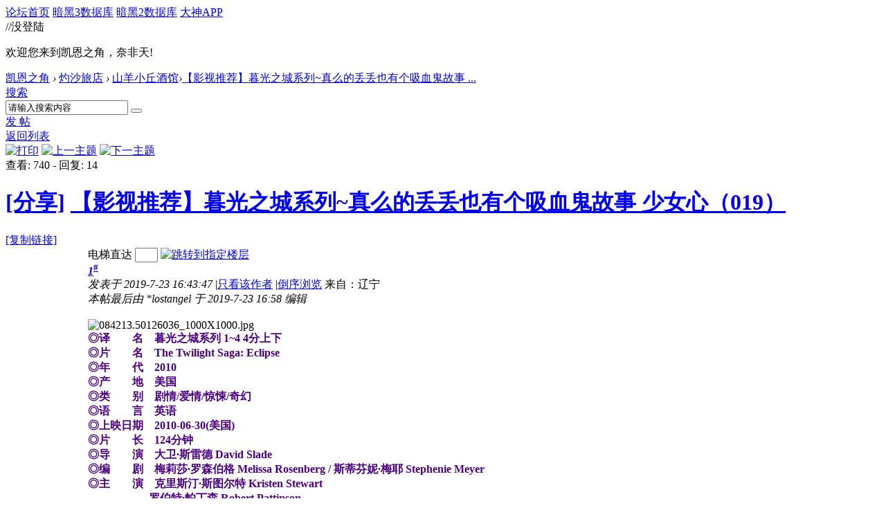

--- FILE ---
content_type: text/html; charset=gbk
request_url: https://bbs.d.163.com/forum.php?mod=viewthread&tid=173762439&extra=page%3D1
body_size: 22017
content:
<!DOCTYPE html>
<html>
<head>
<script src="//bbs.16163.com/static/js/gray.js" type="text/javascript"></script>
<meta http-equiv="Content-Type" content="text/html; charset=gbk" />
<title>【影视推荐】暮光之城系列~真么的丢丢也有个吸血鬼故事 少女心（019）_山羊小丘酒馆_凯恩之角_暗黑破坏神论坛 -  Powered by Discuz!</title>
<link href="https://bbs.d.163.com/forum.php?mod=viewthread&tid=173762439" rel="canonical" /><meta name="keywords" content="暗黑4,暗黑破坏神4,暗黑4测试,暗黑4心得,暗黑4装备,暗黑4国服,暗黑4论坛,暗黑破坏神4中文论坛,Diablo4,暗黑3,暗黑破坏神3,暗黑3国服,Diablo3,夺魂之镰,暗黑3心得,暗黑3装备,暗黑3论坛,暗黑破坏神3中文论坛,暗黑2,暗黑破坏神2,diablo2,暗黑2装备,暗黑2心得,暗黑2视频,暗黑2下载,毁灭之王,暗黑破坏神2中文论坛" />
<meta name="description" content="凯恩之角是暗黑破坏神官方合作中文网站，提供暗黑破坏神4资讯、暗黑破坏神4攻略、暗黑破坏神4视频、暗黑破坏神3下载、暗黑破坏神3视频、暗黑破坏神3资讯、暗黑破坏神3攻略、暗黑破坏神2资讯、暗黑破坏神2攻略、暗黑破坏神2视频、暗黑破坏神2下载,并极具凝聚力的暗黑玩家社区。D.163.COM " />
<meta name="generator" content="Discuz! X3.3" />
<meta name="author" content="Discuz! Team and Comsenz UI Team" />
<meta name="copyright" content="2001-2012 Comsenz Inc." />
<meta name="MSSmartTagsPreventParsing" content="True" />
<meta http-equiv="MSThemeCompatible" content="Yes" />
<base href="https://bbs.d.163.com/" /><link rel="stylesheet" type="text/css" href="data/cache/style_4_common.css?W34" /><link rel="stylesheet" type="text/css" href="data/cache/style_4_forum_viewthread.css?W34" /><script type="text/javascript">var STYLEID = '4', STATICURL = 'static/', IMGDIR = './template/d3/images', VERHASH = 'W34', charset = 'gbk', discuz_uid = '0', cookiepre = 'd3_2132_', cookiedomain = '', cookiepath = '/', showusercard = '1', attackevasive = '0', disallowfloat = 'login|newthread|reply|viewwarning|tradeorder|usergroups', creditnotice = '', defaultstyle = '', REPORTURL = 'aHR0cDovL2Jicy5kLjE2My5jb20vZm9ydW0ucGhwP21vZD12aWV3dGhyZWFkJnRpZD0xNzM3NjI0MzkmZXh0cmE9cGFnZSUzRDE=', SITEURL = 'https://bbs.d.163.com/', JSPATH = 'static/js/';</script>
<script src="static/js/common.js?W34" type="text/javascript"></script>
<meta name="application-name" content="凯恩之角_暗黑破坏神论坛" />







<meta name="msapplication-tooltip" content="凯恩之角_暗黑破坏神论坛" />














<meta name="msapplication-task" content="name=论坛;action-uri=https://bbs.d.163.com/forum.php;icon-uri=https://bbs.d.163.com/./template/d3/images/bbs.ico" />














<link rel="archives" title="凯恩之角_暗黑破坏神论坛" href="https://bbs.d.163.com/archiver/" />














<script src="static/js/forum.js?W34" type="text/javascript"></script>














    <link rel="stylesheet" href="/template/d3/css/normalize.css"/>







     <link rel="stylesheet" id="css_d3" type="text/css" href="template/d3/common/d3.css?W34" />









<script src="//img1.cache.netease.com/game/classes/js/jquery-1.8.3.min.js" type="text/javascript"></script>







<script type="text/javascript">







window['\u0024j'] = jQuery.noConflict();







</script>







<!-- // <script src="https://img3.cache.netease.com/game/diablo3/bbs/sign/sigv0730.js" type="text/javascript" type="text/javascript"></script> -->







    <script src="/template/d3/js/transform.min.js" type="text/javascript" type="text/javascript"></script>






























    <link rel="stylesheet" href="/template/d3/css/sigv0807.css" />






<!-- <script src="https://img3.cache.netease.com/game/diablo3/bbs/sign/transform0721.js" type="text/javascript" type="text/javascript"></script> -->







<!--[if IE 6]>







<script src="template/d3/js/png.js" type="text/javascript" type="text/javascript"></script>







<link rel="stylesheet" id="css_ie6" type="text/css" href="template/d3/common/ie6.css" />







<script type="text/javascript">DD_belatedPNG.fix('.fl_icn_g img,.bott_line,.fl_tb img,#hd .avt a');







//,.ntc_l,.er,.pn,.oshr,#diy-tg,#diy-tg_menu,#nv li,#nv li.a,#nv li a:hover,#mu ul,#scrolltop,#uhd .mn,.tb .o,tbx .a,.xl ol,#toptb,.pm,.pmt,.pmd,.pmo,.passlevel,.bac







</script>







<![endif]-->





<script>
jQuery(function($){
$('.J_login').click(function(){
if(!iPlayLogin.loginTool.isLogin()){
            iPlayLogin.loginTool.loginShake()
        }
        return false;
})
})
</script>









</head><body id="nv_forum" class="pg_viewthread" onkeydown="if(event.keyCode==27) return false;"><input type="hidden" value="049212b1" id="FORMHASH">
<div id="ntesNavFixdwrap"></div>
<script src="/template/d3/js/ntes_bbssitenav_2016.js?W34" type="text/javascript"></script>
<script src="https://g.166.net/opd/latest/d3-bbs-navlogin/nav.min.js?W34" type="text/javascript"></script>
<script>
;(function(){
var temp = iPlayLogin.loginTool.isLogin();
iPlayLogin.ready = true;
iPlayLogin.tools.myEvent.addEvent(iPlayLogin.constant.EVENTNAME.UC_INFO_SUC,function(e,res){
    if(!temp){
        location.reload();
    }
});
})();
</script>
<div id="main" class="g-wrap">
<div class="footerbg">






<div id="append_parent"></div><div id="ajaxwaitid"></div>






















<div id="qmenu_menu" class="quick_btn blk" style="display: none;">














<div class="ptm pbw hm">







请 <a href="javascript:;" class="xi2" onclick="lsSubmit()"><strong>登录</strong></a> 后使用快捷导航<br />没有帐号？<a href="member.php?mod=register" class="xi2 xw1">注册网易通行证</a>







</div>














</div>







<div id="hd">
        <a href="//d.163.com" id="returnd3" target="_blank" title="凯恩之角"></a>
<s class="d3logo"></s>
 <a href="https://i.play.163.com/?from=db3_2" class="btn-donwload-client-msg" target="_blank"><s></s></a>
<a href="javascript:;" id="ToTopTo" onclick="document.documentElement.scrollTop = document.body.scrollTop=0;" target="_self" class="totop"></a>




<div class="wp">
<div class="hdc cl">

</div>

</div>
















</div>





<div id="wp" class="wp">



    <div id="bbsbody">
<div class="d3navs">
<div class="c">
<div class="ccl">
<a href="//bbs.d.163.com/"><span>论坛首页</span><s></s></a>
<a href="https://d.163.com/db/cn" target="_blank"><span>暗黑3数据库</span><s></s></a>
<a href="https://d.163.com/diablo2/#/" target="_blank"><span>暗黑2数据库</span><s></s></a>
<a href="https://u.ds.163.com/a/?action=circle&amp;tab=game&amp;squareId=678f9580659ccd410b712e44&amp;utm_source=d163site" target="_blank"><span>大神APP</span><s></s></a>
</div>
<div class="ccr">
  //没登陆
<p class="text">
欢迎您来到凯恩之角，奈非天!
<a href="javascript:;" target="_self" class="J_login" id="DENGLU"></a>
</p>
</div>
</div>
<s class="bg"></s>
</div>

<div class="g-seru g-forum-seru">
<div class="seruinc clearfix">
<div class="mianbaoxie">
<a href="./" class="nvhm">凯恩之角</a> <em>&rsaquo;</em> <a href="forum.php?gid=325">灼沙旅店</a> <em>&rsaquo;</em> <a href="forum-221-1.html">山羊小丘酒馆</a><em>&rsaquo;</em><a href="forum.php?mod=viewthread&amp;tid=173762439">【影视推荐】暮光之城系列~真么的丢丢也有个吸血鬼故事  ...</a>
</div><div
  id="scbar"
  class="sear-wrap "
>
  <form
    id="scbar_form"
    method="post"
    autocomplete="off"
    onsubmit="searchFocus($('scbar_txt'))"
    action="search.php?searchsubmit=yes"
    target="_blank"
  >
    <input type="hidden" name="mod" id="scbar_mod" value="search" />
    <input type="hidden" name="formhash" value="049212b1" />
    <input type="hidden" name="srchtype" value="title" />
    <input type="hidden" name="srhfid" value="221" />
    <input
      type="hidden"
      name="srhlocality"
      value="forum::viewthread"
    />
        <div class="m-searinp">
      <script>
        function showMenuSearch(id) {
          var menuObj = document.getElementById(id + "_menu");
          menuObj.style.display = "block";
          menuObj.onmouseout = function () {
            menuObj.style.display = "none";
          };
          menuObj.onmouseover = function () {
            menuObj.style.display = "block";
          };
        }
      </script>
      <div class="sear-type">
        <a
          href="javascript:;"
          id="scbar_type"
          class="showmenu"
          hidefocus="true"
          onclick="showMenuSearch(this.id)"
          >搜索</a
        >
        <s></s>
        <ul id="scbar_type_menu" class="p_pop" style="display: none">
          
<li>
  <a href="javascript:;" rel="curforum" fid="221"
    >本版</a
  >
</li>

<li><a href="javascript:;" rel="user">用户</a></li>
        </ul>
      </div>
      <div class="searinp">
        <span
          ><input
            type="text"
            name="srchtxt"
            id="scbar_txt"
            value="请输入搜索内容"
            autocomplete="off"
            x-webkit-speech
            speech
        /></span>
        <a id="A1" class="sousuo" onclick="fOnSearchClick()"
          ><button
            type="submit"
            name="searchsubmit"
            id="scbar_btn"
            sc="1"
            class="pn pnc"
            value="true"
          ></button
        ></a>
        <s></s>
      </div>
      <div id="scbar_hot"></div>
      <script>
        var scbar_txt = document.getElementById("scbar_txt");
        scbar_txt.onfocus = function () {
          scbar_txt.placeholder = "";
          scbar_txt.value = "";
        };

        // add search event listener
        var fOnSearchClick = function () {
          var keyword = scbar_txt.value;
          // add ns stats
          ns("send", "event", {
            eventCategory: "main_index",
            eventAction: "clk_Search",
            eventLabel: keyword,
            transport: "beacon",
          });
        };
      </script>
    </div>
  </form>
</div>

<script type="text/javascript">
  initSearchmenu("scbar", "");
</script>
</div>
<a class="postnewthread" href="forum.php?mod=post&amp;action=newthread&amp;fid=221"></a>
<div class="forum-fun">
<div class="forum-fun-btn">
<a href="javascript:;" id="newspecial" onmouseover="$('newspecial').id = 'newspecialtmp';this.id = 'newspecial';showMenu({'ctrlid':this.id})" onclick="showWindow('newthread', 'forum.php?mod=post&action=newthread&fid=221')"><span>发 帖</span></a></div>
<span class="backpgs"><a href="forum-221-1.html">返回列表</a></span>
<div id="fd_page_top" class="fd_page_top"></div>
</div>

<s class="bg"></s>
</div>


<script type="text/javascript">var fid = parseInt('221'), tid = parseInt('173762439');</script>

<script src="static/js/forum_viewthread.js?W34" type="text/javascript"></script>
<script type="text/javascript">zoomstatus = parseInt(1);var imagemaxwidth = '800';var aimgcount = new Array();</script>


<div id="ct" class="wp cl">


<div id="postlist" class="pl bm">
<div class="postHead">
<div class="postHead-r">
<div class="hm2">
<a href="forum.php?mod=viewthread&amp;action=printable&amp;tid=173762439" title="打印" target="_blank"><img src="./template/d3/images/print.png" alt="打印" class="vm" /></a>
<a href="forum.php?mod=redirect&amp;goto=nextoldset&amp;tid=173762439" title="上一主题"><img src="./template/d3/images/thread-prev.png" alt="上一主题" class="vm" /></a>
<a href="forum.php?mod=redirect&amp;goto=nextnewset&amp;tid=173762439" title="下一主题"><img src="./template/d3/images/thread-next.png" alt="下一主题" class="vm" /></a>
</div>
<div class="hm">
<span class="xg1">查看:</span> <span class="xi1">740</span><span class="pipe"> - </span><span class="xg1">回复:</span> <span class="xi1">14</span>
</div>

</div>
<div class="postHead-l vwthd">
<h1 class="ts h1">
<a href="forum.php?mod=forumdisplay&amp;fid=221&amp;filter=typeid&amp;typeid=282">[分享]</a>
<a href="forum.php?mod=viewthread&amp;tid=173762439" id="thread_subject">【影视推荐】暮光之城系列~真么的丢丢也有个吸血鬼故事 少女心（019）</a>
</h1>
<span class="xg1">
<a href="forum.php?mod=viewthread&amp;tid=173762439" onclick="return copyThreadUrl(this)" title="您的朋友访问此链接后，您将获得相应的积分奖励">[复制链接]</a>
</span>
</div>
</div>


<div class="line_color"></div><div id="post_200865147">

<table id="pid200865147" summary="pid200865147" cellspacing="0" cellpadding="0" >

<tr>

<td class="pls " rowspan="2">


<div class="m-post-inc ">


 



<div class="pi_head">


<div class="avatar" onmouseover="showauthor(this, 'userinfo200865147')"><a href="space-uid-376926.html" target="_blank"><img src="https://bbs-uc.d.163.com/avatar.php?uid=376926&size=middle" /></a></div>

<div class="headtitle">
<a href="home.php?mod=spacecp&amp;ac=usergroup&amp;gid=17" target="_blank"><font color="#996600">英勇天使</font></a>

<a href="home.php?mod=spacecp&amp;ac=usergroup&amp;gid=17" target="_blank" class="lvs"><img src="data/attachment/common/70/common_17_usergroup_icon.png" alt="" class="vm" /></a>
</div>




</div>

<div class="p_pop blk bui" id="userinfo200865147" style="display: none; margin-top: -11px;">

<div class="m z">

<div id="userinfo200865147_ma"></div>


</div>

<div class="i y">

<div>

<strong><a href="space-uid-376926.html" target="_blank" class="xi2">*lostangel</a></strong>


<em>当前离线</em>


</div>

<dl class="cl"></dl>

<div class="imicn">



<a href="home.php?mod=space&amp;uid=376926&amp;do=profile" target="_blank" title="查看详细资料"><img src="./template/d3/images/userinfo.gif" alt="查看详细资料" /></a>



</div>

<div id="avatarfeed"><span id="threadsortswait"></span></div>

</div>

</div>

<div class="new_pi">
<div class="authi"><a href="space-uid-376926.html" target="_blank" class="xw1">*lostangel</a>



</div>
<p class="p p1">帖子：<span>13363</span><p class="p">符文：<span>3316</span></p>
</div>










<span class="clb"></span>




<div class="m-dedals">
<a href="home.php?mod=medal"><img id="md_200865147_186" src="static/image/common/1606131034004ca68f8d80990407.gif" onmouseover="showMenu({'ctrlid':this.id, 'menuid':'md_186_menu', 'pos':'12!'})" /><img id="md_200865147_283" src="static/image/common/200617153835738f3ec021321b0a.gif" onmouseover="showMenu({'ctrlid':this.id, 'menuid':'md_283_menu', 'pos':'12!'})" /><img id="md_200865147_302" src="static/image/common/220208112828c6d556a4b22eef47.gif" onmouseover="showMenu({'ctrlid':this.id, 'menuid':'md_302_menu', 'pos':'12!'})" /><img id="md_200865147_295" src="static/image/common/211009094610e1cb83f068c8a23f.gif" onmouseover="showMenu({'ctrlid':this.id, 'menuid':'md_295_menu', 'pos':'12!'})" /><img id="md_200865147_294" src="static/image/common/2109271549061355f9a6e4a19838.gif" onmouseover="showMenu({'ctrlid':this.id, 'menuid':'md_294_menu', 'pos':'12!'})" /><img id="md_200865147_293" src="static/image/common/210907161940def850c32e171c1d.gif" onmouseover="showMenu({'ctrlid':this.id, 'menuid':'md_293_menu', 'pos':'12!'})" /><img id="md_200865147_276" src="static/image/common/1912271629304501a96535aaaf6f.gif" onmouseover="showMenu({'ctrlid':this.id, 'menuid':'md_276_menu', 'pos':'12!'})" /><img id="md_200865147_284" src="static/image/common/200827141946a4c81e9e11183597.gif" onmouseover="showMenu({'ctrlid':this.id, 'menuid':'md_284_menu', 'pos':'12!'})" /><img id="md_200865147_236" src="static/image/common/160405155641cf785358831c5260.gif" onmouseover="showMenu({'ctrlid':this.id, 'menuid':'md_236_menu', 'pos':'12!'})" /><img id="md_200865147_180" src="static/image/common/fb2.png" onmouseover="showMenu({'ctrlid':this.id, 'menuid':'md_180_menu', 'pos':'12!'})" /><img id="md_200865147_62" src="static/image/common/d3t1.gif" onmouseover="showMenu({'ctrlid':this.id, 'menuid':'md_62_menu', 'pos':'12!'})" /><img id="md_200865147_145" src="static/image/common/d3item.gif" onmouseover="showMenu({'ctrlid':this.id, 'menuid':'md_145_menu', 'pos':'12!'})" /><img id="md_200865147_290" src="static/image/common/210615165817759c6ca5fdad2607.gif" onmouseover="showMenu({'ctrlid':this.id, 'menuid':'md_290_menu', 'pos':'12!'})" /><img id="md_200865147_285" src="static/image/common/2102191528327f6e767d7411fb83.gif" onmouseover="showMenu({'ctrlid':this.id, 'menuid':'md_285_menu', 'pos':'12!'})" /><img id="md_200865147_257" src="static/image/common/1611211510162a1cf7e762e6bcec.jpg" onmouseover="showMenu({'ctrlid':this.id, 'menuid':'md_257_menu', 'pos':'12!'})" /><img id="md_200865147_53" src="static/image/common/d3d1.gif" onmouseover="showMenu({'ctrlid':this.id, 'menuid':'md_53_menu', 'pos':'12!'})" /><img id="md_200865147_52" src="static/image/common/d3d2.gif" onmouseover="showMenu({'ctrlid':this.id, 'menuid':'md_52_menu', 'pos':'12!'})" /><img id="md_200865147_148" src="static/image/common/d3d3.gif" onmouseover="showMenu({'ctrlid':this.id, 'menuid':'md_148_menu', 'pos':'12!'})" /><img id="md_200865147_43" src="static/image/common/d3gold.gif" onmouseover="showMenu({'ctrlid':this.id, 'menuid':'md_43_menu', 'pos':'12!'})" /><img id="md_200865147_41" src="static/image/common/d3tong.gif" onmouseover="showMenu({'ctrlid':this.id, 'menuid':'md_41_menu', 'pos':'12!'})" /><img id="md_200865147_161" src="static/image/common/YEAR.gif" onmouseover="showMenu({'ctrlid':this.id, 'menuid':'md_161_menu', 'pos':'12!'})" /><img id="md_200865147_233" src="static/image/common/25091910163041d8e975812aa52a.jpg" onmouseover="showMenu({'ctrlid':this.id, 'menuid':'md_233_menu', 'pos':'12!'})" /><img id="md_200865147_31" src="static/image/common/d3gs.gif" onmouseover="showMenu({'ctrlid':this.id, 'menuid':'md_31_menu', 'pos':'12!'})" /><img id="md_200865147_241" src="static/image/common/160418211718f1a5addeda132712.gif" onmouseover="showMenu({'ctrlid':this.id, 'menuid':'md_241_menu', 'pos':'12!'})" /><img id="md_200865147_182" src="static/image/common/cain.png" onmouseover="showMenu({'ctrlid':this.id, 'menuid':'md_182_menu', 'pos':'12!'})" /><img id="md_200865147_37" src="static/image/common/d3cf.gif" onmouseover="showMenu({'ctrlid':this.id, 'menuid':'md_37_menu', 'pos':'12!'})" /><img id="md_200865147_181" src="static/image/common/season.png" onmouseover="showMenu({'ctrlid':this.id, 'menuid':'md_181_menu', 'pos':'12!'})" /><img id="md_200865147_56" src="static/image/common/d3th.gif" onmouseover="showMenu({'ctrlid':this.id, 'menuid':'md_56_menu', 'pos':'12!'})" /><img id="md_200865147_57" src="static/image/common/d3dz.gif" onmouseover="showMenu({'ctrlid':this.id, 'menuid':'md_57_menu', 'pos':'12!'})" /><img id="md_200865147_89" src="static/image/common/d31.gif" onmouseover="showMenu({'ctrlid':this.id, 'menuid':'md_89_menu', 'pos':'12!'})" /><img id="md_200865147_202" src="static/image/common/15123017555376c5119ddffa0656.png" onmouseover="showMenu({'ctrlid':this.id, 'menuid':'md_202_menu', 'pos':'12!'})" /><img id="md_200865147_134" src="static/image/common/d3yes1.gif" onmouseover="showMenu({'ctrlid':this.id, 'menuid':'md_134_menu', 'pos':'12!'})" /><img id="md_200865147_147" src="static/image/common/d3cow.gif" onmouseover="showMenu({'ctrlid':this.id, 'menuid':'md_147_menu', 'pos':'12!'})" /><img id="md_200865147_244" src="static/image/common/160427151230b53fbae32e918256.gif" onmouseover="showMenu({'ctrlid':this.id, 'menuid':'md_244_menu', 'pos':'12!'})" /><img id="md_200865147_38" src="static/image/common/d3xz.gif" onmouseover="showMenu({'ctrlid':this.id, 'menuid':'md_38_menu', 'pos':'12!'})" /></a>
</div>
</div>





</td>

<td class="plc">

<div class="pi pii">

<div id="fj" class="y">

<label class="z">电梯直达</label>

<input type="text" class="px p_fre z" size="2" onkeyup="$('fj_btn').href='forum.php?mod=redirect&ptid=173762439&authorid=0&postno='+this.value" onkeydown="if(event.keyCode==13) {window.location=$('fj_btn').href;return false;}" title="跳转到指定楼层" />

<a href="javascript:;" id="fj_btn" class="z" title="跳转到指定楼层"><img src="./template/d3/images/fj_btn.png" alt="跳转到指定楼层" class="vm" /></a>

</div>


<strong>

<a href="forum.php?mod=viewthread&tid=173762439"  id="postnum200865147" onclick="setCopy(this.href, '帖子地址复制成功');return false;"><em>1</em><sup>#</sup></a>

</strong>


<div class="pti">

<div class="pdbt">


</div>

<div class="authi">


<em id="authorposton200865147">发表于 2019-7-23 16:43:47</em>


<span class="pipe">|</span><a href="forum.php?mod=viewthread&amp;tid=173762439&amp;page=1&amp;authorid=376926" rel="nofollow">只看该作者</a>


<span class="pipe">|</span><a href="forum.php?mod=viewthread&amp;tid=173762439&amp;extra=page%3D1&amp;ordertype=1">倒序浏览</a>


<span> 来自：辽宁</span>
</div>

</div>
</div><div class="pct">
<style type="text/css">.pcb{margin-right:0}</style><div class="pcb">



<div class="t_fsz">


<table cellspacing="0" cellpadding="0"><tr><td class="t_f" id="postmessage_200865147">


<i class="pstatus"> 本帖最后由 *lostangel 于 2019-7-23 16:58 编辑 </i><br />
<br />
<div align="left"><font face="微软雅黑">
<ignore_js_op>

<img style="cursor:pointer" id="aimg_2989538" aid="2989538" src="static/image/common/none.gif" onclick="zoom(this, this.getAttribute('zoomfile'), 0, 0, '0')" zoomfile="https://bbs-f.d.163.com/forum/201907/23/164318ldd0077363x3hm7h.jpg" file="https://bbs-f.d.163.com/forum/201907/23/164318ldd0077363x3hm7h.jpg.thumb.jpg" inpost="1" alt="084213.50126036_1000X1000.jpg" title="084213.50126036_1000X1000.jpg" onmouseover="showMenu({'ctrlid':this.id,'pos':'12'})" />

<div class="tip tip_4 aimg_tip" id="aimg_2989538_menu" style="position: absolute; display: none" disautofocus="true">
<div class="tip_c xs0">
<div class="y">2019-7-23 16:43 上传</div>
<a href="forum.php?mod=attachment&amp;aid=Mjk4OTUzOHw2MDRjNjQyZHwxNzY4ODMxMjUwfDB8MTczNzYyNDM5&amp;nothumb=yes" title="084213.50126036_1000X1000.jpg 下载次数:35" target="_blank"><strong>下载附件</strong> <span class="xs0">(986.08 KB)</span></a>

</div>
<div class="tip_horn"></div>
</div>

</ignore_js_op>
</font></div><div align="left"><font face="微软雅黑"><font size="3"><font color="#4b0082"><strong>◎译　　名　暮光之城系列 1~4 4分上下</strong></font></font></font></div><div align="left"><font face="微软雅黑"><font size="3"><font color="#4b0082"><strong>◎片　　名　The Twilight Saga: Eclipse</strong></font></font></font></div><div align="left"><font face="微软雅黑"><font size="3"><font color="#4b0082"><strong>◎年　　代　2010</strong></font></font></font></div><div align="left"><font face="微软雅黑"><font size="3"><font color="#4b0082"><strong>◎产　　地　美国</strong></font></font></font></div><div align="left"><font face="微软雅黑"><font size="3"><font color="#4b0082"><strong>◎类　　别　剧情/爱情/惊悚/奇幻</strong></font></font></font></div><div align="left"><font face="微软雅黑"><font size="3"><font color="#4b0082"><strong>◎语　　言　英语</strong></font></font></font></div><div align="left"><font face="微软雅黑"><font size="3"><font color="#4b0082"><strong>◎上映日期　2010-06-30(美国)</strong></font></font></font></div><div align="left"><font face="微软雅黑"><font size="3"><font color="#4b0082"><strong>◎片　　长　124分钟</strong></font></font></font></div><div align="left"><font face="微软雅黑"><font size="3"><font color="#4b0082"><strong>◎导　　演　大卫·斯雷德 David Slade</strong></font></font></font></div><div align="left"><font face="微软雅黑"><font size="3"><font color="#4b0082"><strong>◎编　　剧　梅莉莎·罗森伯格 Melissa Rosenberg / 斯蒂芬妮·梅耶 Stephenie Meyer</strong></font></font></font></div><div align="left"><font face="微软雅黑"><font size="3"><font color="#4b0082"><strong>◎主　　演　克里斯汀·斯图尔特 Kristen Stewart</strong></font></font></font></div><div align="left"><font face="微软雅黑"><font size="3"><font color="#4b0082"><strong>　　　　&nbsp;&nbsp;　罗伯特·帕丁森 Robert Pattinson</strong></font></font></font></div><div align="left"><font face="微软雅黑"><font size="3"><font color="#4b0082"><strong>　　　　&nbsp;&nbsp;　泰勒·洛特纳 Taylor Lautner</strong></font></font></font></div><div align="left"><font face="微软雅黑"><font size="3"><font color="#4b0082"><strong>　　　　&nbsp;&nbsp;　比利·伯克 Billy Burke</strong></font></font></font></div><div align="left"><font face="微软雅黑"><font size="3"><font color="#4b0082"><strong>　　　　&nbsp;&nbsp;　阿什丽·格林尼 Ashley Greene</strong></font></font></font></div><div align="left"><font face="微软雅黑"><font size="3"><font color="#4b0082"><strong>　　　　&nbsp;&nbsp;　杰克逊·拉斯波恩 Jackson Rathbone</strong></font></font></font></div><div align="left"><font face="微软雅黑"><font size="3"><font color="#4b0082"><strong>　　　　&nbsp;&nbsp;　妮基·瑞德 Nikki Reed</strong></font></font></font></div><div align="left"><font face="微软雅黑"><font size="3"><font color="#4b0082"><strong>　　　　&nbsp;&nbsp;　凯南·鲁兹 Kellan Lutz</strong></font></font></font></div><div align="left"><font face="微软雅黑"><font size="3"><font color="#4b0082"><strong>　　　　&nbsp;&nbsp;　伊莉莎白·里瑟 Elizabeth Reaser</strong></font></font></font></div><div align="left"><font face="微软雅黑"><font size="3"><font color="#4b0082"><strong>　　　　&nbsp;&nbsp;　彼得·费辛利 Peter Facinelli</strong></font></font></font></div><div align="left"><font face="微软雅黑"><font size="3"><font color="#4b0082"><strong>　　　　&nbsp;&nbsp;　吉尔·伯明翰 Gil Birmingham</strong></font></font></font></div><div align="left"><font face="微软雅黑"><font size="3"><font color="#4b0082"><strong>　　　　&nbsp;&nbsp;　克里斯蒂·瑟拉图斯 Christian Serratos</strong></font></font></font></div><div align="left"><font face="微软雅黑"><font size="3"><font color="#4b0082"><strong>　　　　&nbsp;&nbsp;　安娜·肯德里克 Anna Kendrick</strong></font></font></font></div><div align="left"><font face="微软雅黑"><font size="3"><font color="#4b0082"><strong>　　　　&nbsp;&nbsp;　祖蒂·弗兰 Jodelle Ferland</strong></font></font></font></div><div align="left"><font face="微软雅黑"><font size="3"><font color="#4b0082"><strong>　　　　&nbsp;&nbsp;　泽维尔·塞缪尔 Xavier Samuel</strong></font></font></font></div><br />
<br />
<div align="left"><font face="微软雅黑"><strong><font size="3"><font color="#8b0000">◎简　　介</font></font></strong></font></div><div align="left"><font face="微软雅黑"><strong><font size="3"><font color="#8b0000"><br />
</font></font></strong></font></div><div align="left"><font face="微软雅黑"><strong><font size="3"><font color="#8b0000">　　贝拉（克里斯汀&amp;#8226;斯图尔特 Kristen Stewart 饰）即将毕业，她与爱德华（罗伯特&amp;#8226;帕丁森 Robert Pattinson 饰）在婚姻问题尚有分歧。父亲总担心女儿跟爱德华交往会吃亏，但是爱德华保守派风格令他安心。雅各布（泰勒&amp;#8226;洛特纳 Taylor Lautner 饰）看到爱德华与贝拉依旧如胶似漆，内心十分挣扎。他感应到贝拉对自己的感觉，并私下对她示爱。在强吻遭拒后，两人不欢而散。贝拉的衣物神秘被盗，同时爱丽丝感到昔日库伦家族的维多利亚正在准备为死去的詹姆斯复仇。后者组建了一支吸血鬼新生儿军团，正在赶往此地，来势汹汹，不可不防。于是，库伦家族决定积极备战。考虑到贝拉的安全，雅各布也决定加入，昔日宿敌结盟，联手对抗外来的恶势力。然而大战在即，贝拉却还纠缠在同爱德华和雅各布的感情之间，难以抉择……</font></font></strong></font></div><div align="left"><font face="微软雅黑"><strong><font size="3"><font color="#8b0000"><br />
</font></font></strong></font></div><div align="left"><font face="微软雅黑"><strong><font size="3"><font color="#8b0000">等年丢丢也有课个看吸血鬼爱情故事的少女心啊~~~</font></font></strong></font></div><br />
</td></tr></table>


</div>


<div id="comment_200865147" class="cm">


</div>



<dl id="ratelog_200865147" class="rate">


<dd style="margin:0">


<div id="post_rate_200865147"></div>


<table class="ratl">

<tr>

<th class="xw1" width="150"><a href="forum.php?mod=misc&amp;action=viewratings&amp;tid=173762439&amp;pid=200865147" onclick="showWindow('viewratings', this.href)" title="查看全部评分">已有 <span class="xi1">1</span> 人评分</a></th><th width="90"><i>符文</i></th>


<th>

<a href="javascript:;" onclick="toggleRatelogCollapse('ratelog_200865147', this);" class="y xi2 op">收起</a>

<i>理由</i>

</th>

</tr>

<tbody class="ratl_l"><tr id="rate_200865147_817798">

<td>

<a href="space-uid-817798.html" target="_blank"><img src="https://bbs-uc.d.163.com/avatar.php?uid=817798&size=small" /></a> <a href="space-uid-817798.html" target="_blank">zhaosan2150</a>

</td>
<td class="xi1"> + 20</td>


<td class="xg1">15-19</td>

</tr>


</tbody>

</table>

<p class="ratc">

总评分:&nbsp;
<span class="xi1">符文 + 20</span>&nbsp;


&nbsp;<a href="forum.php?mod=misc&amp;action=viewratings&amp;tid=173762439&amp;pid=200865147" onclick="showWindow('viewratings', this.href)" title="查看全部评分" class="xi2">查看全部评分</a>

</p>


</dd>

</dl>


</div>
</div>







</td></tr>

<tr><td class="plc plm">
<div class="plcovh">
<div class="plc-left">






<div id="p_btn" class="cl">


<a href="home.php?mod=spacecp&amp;ac=favorite&amp;type=thread&amp;id=173762439" id="k_favorite" onclick="showWindow(this.id, this.href, 'get', 0);" onmouseover="this.title = $('favoritenumber').innerHTML + ' 人收藏'"><i><img src="./template/d3/images/fav.gif" alt="收藏" />收藏<span id="favoritenumber">0</span></i></a>


<a id="recommend_add" href="forum.php?mod=misc&amp;action=recommend&amp;do=add&amp;tid=173762439&amp;hash=049212b1"  onclick="showWindow('login', this.href)" onmouseover="this.title = $('recommendv_add').innerHTML + ' 人赞'"><i><img src="./template/d3/images/rec_add.gif" alt="赞" />赞<span id="recommendv_add">0</span></i></a>


<a id="recommend_subtract" href="forum.php?mod=misc&amp;action=recommend&amp;do=subtract&amp;tid=173762439&amp;hash=049212b1"  onclick="showWindow('login', this.href)" onmouseover="this.title = $('recommendv_subtract').innerHTML + ' 人踩'"><i><img src="./template/d3/images/rec_subtract.gif" alt="踩" />踩<span id="recommendv_subtract">0</span></i></a>



</div>




</div>


<div class="plc-right">


<div class="po">



<div class="pob cl">

<em>


<a class="fastre" href="forum.php?mod=post&amp;action=reply&amp;fid=221&amp;tid=173762439&amp;reppost=200865147&amp;extra=page%3D1&amp;page=1" onclick="showWindow('reply', this.href)">回复</a>



<a href="javascript:;" onclick="showWindow('miscreport200865147', 'misc.php?mod=report&rtype=post&rid=200865147&tid=173762439&fid=221', 'get', -1);return false;">举报</a>


</em>





</div>

</div>



</div>
<span class="clb"></span>

<div class="sign" style="max-height:243px;maxHeightIE:243px;position:relative;"><strong>我是丢丢酱一个及胸毛和脂肪一身的肥宅快乐男<font color="Indigo"></font></strong></div>



</div>

</td>

</tr>



<tr class="ad">

<td class="pls"></td>

<td class="plc">


</td>

</tr>

</table>


<script type="text/javascript" reload="1">

aimgcount[200865147] = ['2989538'];

attachimggroup(200865147);


attachimgshow(200865147);


var aimgfid = 0;


</script>



</div><div id="post_200865198">

<table id="pid200865198" summary="pid200865198" cellspacing="0" cellpadding="0" >

<tr>

<td class="pls " rowspan="2">


<div class="m-post-inc ">


 



<div class="pi_head">


<div class="avatar">头像被屏蔽</div>

<div class="headtitle">
<a href="home.php?mod=spacecp&amp;ac=usergroup&amp;gid=5" target="_blank"><font color="#898C90">禁止访问</font></a>

<a href="home.php?mod=spacecp&amp;ac=usergroup&amp;gid=5" target="_blank" class="lvs"></a>
</div>




</div>

<div class="p_pop blk bui" id="userinfo200865198" style="display: none; margin-top: -11px;">

<div class="m z">

<div id="userinfo200865198_ma"></div>


</div>

<div class="i y">

<div>

<strong><a href="space-uid-2300428.html" target="_blank" class="xi2">littlebottle</a></strong>


<em>当前离线</em>


</div>

<dl class="cl"></dl>

<div class="imicn">



<a href="home.php?mod=space&amp;uid=2300428&amp;do=profile" target="_blank" title="查看详细资料"><img src="./template/d3/images/userinfo.gif" alt="查看详细资料" /></a>



</div>

<div id="avatarfeed"><span id="threadsortswait"></span></div>

</div>

</div>

<div class="new_pi">
<div class="authi"><a href="space-uid-2300428.html" target="_blank" class="xw1">littlebottle</a>



</div>
<p class="p p1">帖子：<span>99718</span><p class="p">符文：<span>1834</span></p>
</div>










<span class="clb"></span>




<div class="m-dedals">
<a href="home.php?mod=medal"><img id="md_200865198_294" src="static/image/common/2109271549061355f9a6e4a19838.gif" onmouseover="showMenu({'ctrlid':this.id, 'menuid':'md_294_menu', 'pos':'12!'})" /><img id="md_200865198_54" src="static/image/common/d32.gif" onmouseover="showMenu({'ctrlid':this.id, 'menuid':'md_54_menu', 'pos':'12!'})" /><img id="md_200865198_37" src="static/image/common/d3cf.gif" onmouseover="showMenu({'ctrlid':this.id, 'menuid':'md_37_menu', 'pos':'12!'})" /><img id="md_200865198_89" src="static/image/common/d31.gif" onmouseover="showMenu({'ctrlid':this.id, 'menuid':'md_89_menu', 'pos':'12!'})" /><img id="md_200865198_274" src="static/image/common/1911111414314ca0bf58077bfd64.gif" onmouseover="showMenu({'ctrlid':this.id, 'menuid':'md_274_menu', 'pos':'12!'})" /><img id="md_200865198_148" src="static/image/common/d3d3.gif" onmouseover="showMenu({'ctrlid':this.id, 'menuid':'md_148_menu', 'pos':'12!'})" /><img id="md_200865198_233" src="static/image/common/25091910163041d8e975812aa52a.jpg" onmouseover="showMenu({'ctrlid':this.id, 'menuid':'md_233_menu', 'pos':'12!'})" /><img id="md_200865198_31" src="static/image/common/d3gs.gif" onmouseover="showMenu({'ctrlid':this.id, 'menuid':'md_31_menu', 'pos':'12!'})" /><img id="md_200865198_55" src="static/image/common/d3zhubao.gif" onmouseover="showMenu({'ctrlid':this.id, 'menuid':'md_55_menu', 'pos':'12!'})" /><img id="md_200865198_182" src="static/image/common/cain.png" onmouseover="showMenu({'ctrlid':this.id, 'menuid':'md_182_menu', 'pos':'12!'})" /><img id="md_200865198_183" src="static/image/common/gob.png" onmouseover="showMenu({'ctrlid':this.id, 'menuid':'md_183_menu', 'pos':'12!'})" /><img id="md_200865198_11" src="static/image/common/d3char.gif" onmouseover="showMenu({'ctrlid':this.id, 'menuid':'md_11_menu', 'pos':'12!'})" /><img id="md_200865198_180" src="static/image/common/fb2.png" onmouseover="showMenu({'ctrlid':this.id, 'menuid':'md_180_menu', 'pos':'12!'})" /><img id="md_200865198_181" src="static/image/common/season.png" onmouseover="showMenu({'ctrlid':this.id, 'menuid':'md_181_menu', 'pos':'12!'})" /><img id="md_200865198_236" src="static/image/common/160405155641cf785358831c5260.gif" onmouseover="showMenu({'ctrlid':this.id, 'menuid':'md_236_menu', 'pos':'12!'})" /><img id="md_200865198_249" src="static/image/common/160816154438d3ff8227c3755e30.jpg" onmouseover="showMenu({'ctrlid':this.id, 'menuid':'md_249_menu', 'pos':'12!'})" /><img id="md_200865198_134" src="static/image/common/d3yes1.gif" onmouseover="showMenu({'ctrlid':this.id, 'menuid':'md_134_menu', 'pos':'12!'})" /><img id="md_200865198_244" src="static/image/common/160427151230b53fbae32e918256.gif" onmouseover="showMenu({'ctrlid':this.id, 'menuid':'md_244_menu', 'pos':'12!'})" /><img id="md_200865198_147" src="static/image/common/d3cow.gif" onmouseover="showMenu({'ctrlid':this.id, 'menuid':'md_147_menu', 'pos':'12!'})" /><img id="md_200865198_64" src="static/image/common/d3t3.gif" onmouseover="showMenu({'ctrlid':this.id, 'menuid':'md_64_menu', 'pos':'12!'})" /><img id="md_200865198_38" src="static/image/common/d3xz.gif" onmouseover="showMenu({'ctrlid':this.id, 'menuid':'md_38_menu', 'pos':'12!'})" /><img id="md_200865198_56" src="static/image/common/d3th.gif" onmouseover="showMenu({'ctrlid':this.id, 'menuid':'md_56_menu', 'pos':'12!'})" /><img id="md_200865198_57" src="static/image/common/d3dz.gif" onmouseover="showMenu({'ctrlid':this.id, 'menuid':'md_57_menu', 'pos':'12!'})" /><img id="md_200865198_273" src="static/image/common/1804171628251b7fa1b71072dd0b.png" onmouseover="showMenu({'ctrlid':this.id, 'menuid':'md_273_menu', 'pos':'12!'})" /><img id="md_200865198_52" src="static/image/common/d3d2.gif" onmouseover="showMenu({'ctrlid':this.id, 'menuid':'md_52_menu', 'pos':'12!'})" /></a>
</div>
</div>





</td>

<td class="plc">

<div class="pi ">
<strong>
<a href="forum.php?mod=redirect&goto=findpost&ptid=173762439&pid=200865198"  id="postnum200865198" onclick="setCopy(this.href, '帖子地址复制成功');return false;"><em>2</em><sup>#</sup></a>
</strong>
</div><div class="pct"><div class="pcb">



<div class="t_fsz">


<table cellspacing="0" cellpadding="0"><tr><td class="t_f" id="postmessage_200865198">

嗯，路过帮顶</td></tr></table>


</div>


<div id="comment_200865198" class="cm">


</div>



<div id="post_rate_div_200865198"></div>


</div>
</div>







</td></tr>

<tr><td class="plc plm">
<div class="plcovh">
<div class="plc-left">


<div class="authi">


<em id="authorposton200865198">发表于 2019-7-23 16:48:47</em>


<span class="xg1">来自<a href='http://bbs.d.163.com/app.html?src=pcbbssource'>凯恩之角App </a></span>


<span class="pipe">|</span><a href="forum.php?mod=viewthread&amp;tid=173762439&amp;page=1&amp;authorid=2300428" rel="nofollow">只看该作者</a>


<span> 来自：黑龙江</span>
</div>




</div>


<div class="plc-right">


<div class="po">



<div class="pob cl">

<em>


<a class="fastre" href="forum.php?mod=post&amp;action=reply&amp;fid=221&amp;tid=173762439&amp;repquote=200865198&amp;extra=page%3D1&amp;page=1" onclick="showWindow('reply', this.href)">回复</a>



<a href="javascript:;" onclick="showWindow('miscreport200865198', 'misc.php?mod=report&rtype=post&rid=200865198&tid=173762439&fid=221', 'get', -1);return false;">举报</a>


</em>





</div>

</div>



</div>
<span class="clb"></span>


</div>

</td>

</tr>



<tr class="ad">

<td class="pls"></td>

<td class="plc">


</td>

</tr>

</table>



</div><div id="post_200865256">

<table id="pid200865256" summary="pid200865256" cellspacing="0" cellpadding="0" >

<tr>

<td class="pls " rowspan="2">


<div class="m-post-inc ">


 



<div class="pi_head">


<div class="avatar" onmouseover="showauthor(this, 'userinfo200865256')"><a href="space-uid-376926.html" target="_blank"><img src="https://bbs-uc.d.163.com/avatar.php?uid=376926&size=middle" /></a></div>

<div class="headtitle">
<a href="home.php?mod=spacecp&amp;ac=usergroup&amp;gid=17" target="_blank"><font color="#996600">英勇天使</font></a>

<a href="home.php?mod=spacecp&amp;ac=usergroup&amp;gid=17" target="_blank" class="lvs"><img src="data/attachment/common/70/common_17_usergroup_icon.png" alt="" class="vm" /></a>
</div>




</div>

<div class="p_pop blk bui" id="userinfo200865256" style="display: none; margin-top: -11px;">

<div class="m z">

<div id="userinfo200865256_ma"></div>


</div>

<div class="i y">

<div>

<strong><a href="space-uid-376926.html" target="_blank" class="xi2">*lostangel</a></strong>


<em>当前离线</em>


</div>

<dl class="cl"></dl>

<div class="imicn">



<a href="home.php?mod=space&amp;uid=376926&amp;do=profile" target="_blank" title="查看详细资料"><img src="./template/d3/images/userinfo.gif" alt="查看详细资料" /></a>



</div>

<div id="avatarfeed"><span id="threadsortswait"></span></div>

</div>

</div>

<div class="new_pi">
<div class="authi"><a href="space-uid-376926.html" target="_blank" class="xw1">*lostangel</a>



</div>
<p class="p p1">帖子：<span>13363</span><p class="p">符文：<span>3316</span></p>
</div>










<span class="clb"></span>




<div class="m-dedals">
<a href="home.php?mod=medal"><img id="md_200865256_186" src="static/image/common/1606131034004ca68f8d80990407.gif" onmouseover="showMenu({'ctrlid':this.id, 'menuid':'md_186_menu', 'pos':'12!'})" /><img id="md_200865256_283" src="static/image/common/200617153835738f3ec021321b0a.gif" onmouseover="showMenu({'ctrlid':this.id, 'menuid':'md_283_menu', 'pos':'12!'})" /><img id="md_200865256_302" src="static/image/common/220208112828c6d556a4b22eef47.gif" onmouseover="showMenu({'ctrlid':this.id, 'menuid':'md_302_menu', 'pos':'12!'})" /><img id="md_200865256_295" src="static/image/common/211009094610e1cb83f068c8a23f.gif" onmouseover="showMenu({'ctrlid':this.id, 'menuid':'md_295_menu', 'pos':'12!'})" /><img id="md_200865256_294" src="static/image/common/2109271549061355f9a6e4a19838.gif" onmouseover="showMenu({'ctrlid':this.id, 'menuid':'md_294_menu', 'pos':'12!'})" /><img id="md_200865256_293" src="static/image/common/210907161940def850c32e171c1d.gif" onmouseover="showMenu({'ctrlid':this.id, 'menuid':'md_293_menu', 'pos':'12!'})" /><img id="md_200865256_276" src="static/image/common/1912271629304501a96535aaaf6f.gif" onmouseover="showMenu({'ctrlid':this.id, 'menuid':'md_276_menu', 'pos':'12!'})" /><img id="md_200865256_284" src="static/image/common/200827141946a4c81e9e11183597.gif" onmouseover="showMenu({'ctrlid':this.id, 'menuid':'md_284_menu', 'pos':'12!'})" /><img id="md_200865256_236" src="static/image/common/160405155641cf785358831c5260.gif" onmouseover="showMenu({'ctrlid':this.id, 'menuid':'md_236_menu', 'pos':'12!'})" /><img id="md_200865256_180" src="static/image/common/fb2.png" onmouseover="showMenu({'ctrlid':this.id, 'menuid':'md_180_menu', 'pos':'12!'})" /><img id="md_200865256_62" src="static/image/common/d3t1.gif" onmouseover="showMenu({'ctrlid':this.id, 'menuid':'md_62_menu', 'pos':'12!'})" /><img id="md_200865256_145" src="static/image/common/d3item.gif" onmouseover="showMenu({'ctrlid':this.id, 'menuid':'md_145_menu', 'pos':'12!'})" /><img id="md_200865256_290" src="static/image/common/210615165817759c6ca5fdad2607.gif" onmouseover="showMenu({'ctrlid':this.id, 'menuid':'md_290_menu', 'pos':'12!'})" /><img id="md_200865256_285" src="static/image/common/2102191528327f6e767d7411fb83.gif" onmouseover="showMenu({'ctrlid':this.id, 'menuid':'md_285_menu', 'pos':'12!'})" /><img id="md_200865256_257" src="static/image/common/1611211510162a1cf7e762e6bcec.jpg" onmouseover="showMenu({'ctrlid':this.id, 'menuid':'md_257_menu', 'pos':'12!'})" /><img id="md_200865256_53" src="static/image/common/d3d1.gif" onmouseover="showMenu({'ctrlid':this.id, 'menuid':'md_53_menu', 'pos':'12!'})" /><img id="md_200865256_52" src="static/image/common/d3d2.gif" onmouseover="showMenu({'ctrlid':this.id, 'menuid':'md_52_menu', 'pos':'12!'})" /><img id="md_200865256_148" src="static/image/common/d3d3.gif" onmouseover="showMenu({'ctrlid':this.id, 'menuid':'md_148_menu', 'pos':'12!'})" /><img id="md_200865256_43" src="static/image/common/d3gold.gif" onmouseover="showMenu({'ctrlid':this.id, 'menuid':'md_43_menu', 'pos':'12!'})" /><img id="md_200865256_41" src="static/image/common/d3tong.gif" onmouseover="showMenu({'ctrlid':this.id, 'menuid':'md_41_menu', 'pos':'12!'})" /><img id="md_200865256_161" src="static/image/common/YEAR.gif" onmouseover="showMenu({'ctrlid':this.id, 'menuid':'md_161_menu', 'pos':'12!'})" /><img id="md_200865256_233" src="static/image/common/25091910163041d8e975812aa52a.jpg" onmouseover="showMenu({'ctrlid':this.id, 'menuid':'md_233_menu', 'pos':'12!'})" /><img id="md_200865256_31" src="static/image/common/d3gs.gif" onmouseover="showMenu({'ctrlid':this.id, 'menuid':'md_31_menu', 'pos':'12!'})" /><img id="md_200865256_241" src="static/image/common/160418211718f1a5addeda132712.gif" onmouseover="showMenu({'ctrlid':this.id, 'menuid':'md_241_menu', 'pos':'12!'})" /><img id="md_200865256_182" src="static/image/common/cain.png" onmouseover="showMenu({'ctrlid':this.id, 'menuid':'md_182_menu', 'pos':'12!'})" /><img id="md_200865256_37" src="static/image/common/d3cf.gif" onmouseover="showMenu({'ctrlid':this.id, 'menuid':'md_37_menu', 'pos':'12!'})" /><img id="md_200865256_181" src="static/image/common/season.png" onmouseover="showMenu({'ctrlid':this.id, 'menuid':'md_181_menu', 'pos':'12!'})" /><img id="md_200865256_56" src="static/image/common/d3th.gif" onmouseover="showMenu({'ctrlid':this.id, 'menuid':'md_56_menu', 'pos':'12!'})" /><img id="md_200865256_57" src="static/image/common/d3dz.gif" onmouseover="showMenu({'ctrlid':this.id, 'menuid':'md_57_menu', 'pos':'12!'})" /><img id="md_200865256_89" src="static/image/common/d31.gif" onmouseover="showMenu({'ctrlid':this.id, 'menuid':'md_89_menu', 'pos':'12!'})" /><img id="md_200865256_202" src="static/image/common/15123017555376c5119ddffa0656.png" onmouseover="showMenu({'ctrlid':this.id, 'menuid':'md_202_menu', 'pos':'12!'})" /><img id="md_200865256_134" src="static/image/common/d3yes1.gif" onmouseover="showMenu({'ctrlid':this.id, 'menuid':'md_134_menu', 'pos':'12!'})" /><img id="md_200865256_147" src="static/image/common/d3cow.gif" onmouseover="showMenu({'ctrlid':this.id, 'menuid':'md_147_menu', 'pos':'12!'})" /><img id="md_200865256_244" src="static/image/common/160427151230b53fbae32e918256.gif" onmouseover="showMenu({'ctrlid':this.id, 'menuid':'md_244_menu', 'pos':'12!'})" /><img id="md_200865256_38" src="static/image/common/d3xz.gif" onmouseover="showMenu({'ctrlid':this.id, 'menuid':'md_38_menu', 'pos':'12!'})" /></a>
</div>
</div>





</td>

<td class="plc">

<div class="pi ">
<strong>
<a href="forum.php?mod=redirect&goto=findpost&ptid=173762439&pid=200865256"  id="postnum200865256" onclick="setCopy(this.href, '帖子地址复制成功');return false;"><em>3</em><sup>#</sup></a>
</strong>
</div><div class="pct"><div class="pcb">



<div class="t_fsz">


<table cellspacing="0" cellpadding="0"><tr><td class="t_f" id="postmessage_200865256">

感谢瓶的支持啊~</td></tr></table>


</div>


<div id="comment_200865256" class="cm">


</div>



<div id="post_rate_div_200865256"></div>


</div>
</div>







</td></tr>

<tr><td class="plc plm">
<div class="plcovh">
<div class="plc-left">


<div class="authi">


<em id="authorposton200865256">发表于 2019-7-23 16:56:07</em>


<span class="pipe">|</span><a href="forum.php?mod=viewthread&amp;tid=173762439&amp;page=1&amp;authorid=376926" rel="nofollow">只看该作者</a>


<span> 来自：辽宁</span>
</div>




</div>


<div class="plc-right">


<div class="po">



<div class="pob cl">

<em>


<a class="fastre" href="forum.php?mod=post&amp;action=reply&amp;fid=221&amp;tid=173762439&amp;repquote=200865256&amp;extra=page%3D1&amp;page=1" onclick="showWindow('reply', this.href)">回复</a>



<a href="javascript:;" onclick="showWindow('miscreport200865256', 'misc.php?mod=report&rtype=post&rid=200865256&tid=173762439&fid=221', 'get', -1);return false;">举报</a>


</em>





</div>

</div>



</div>
<span class="clb"></span>

<div class="sign" style="max-height:243px;maxHeightIE:243px;position:relative;"><strong>我是丢丢酱一个及胸毛和脂肪一身的肥宅快乐男<font color="Indigo"></font></strong></div>



</div>

</td>

</tr>



<tr class="ad">

<td class="pls"></td>

<td class="plc">


</td>

</tr>

</table>



</div><div id="post_200865258">

<table id="pid200865258" summary="pid200865258" cellspacing="0" cellpadding="0" >

<tr>

<td class="pls  admin_bgs2 admin_bgld" rowspan="2">


<div class="m-post-inc ">


 



<div class="pi_head">


<div class="avatar" onmouseover="showauthor(this, 'userinfo200865258')"><a href="space-uid-245083.html" target="_blank"><img src="https://bbs-uc.d.163.com/avatar.php?uid=245083&size=middle" /></a></div>

<div class="headtitle">
<a href="home.php?mod=spacecp&amp;ac=usergroup&amp;gid=3" target="_blank"><font color="#0099CC">版主</font></a>

<a href="home.php?mod=spacecp&amp;ac=usergroup&amp;gid=3" target="_blank" class="lvs"><img src="data/attachment/common/ec/common_3_usergroup_icon.png" alt="" class="vm" /></a>
</div>



 
<div class="headborder"></div>

</div>

<div class="p_pop blk bui" id="userinfo200865258" style="display: none; margin-top: -11px;">

<div class="m z">

<div id="userinfo200865258_ma"></div>


</div>

<div class="i y">

<div>

<strong><a href="space-uid-245083.html" target="_blank" class="xi2">andysole@163.co</a></strong>


<em>当前离线</em>


</div>

<dl class="cl"></dl>

<div class="imicn">



<a href="home.php?mod=space&amp;uid=245083&amp;do=profile" target="_blank" title="查看详细资料"><img src="./template/d3/images/userinfo.gif" alt="查看详细资料" /></a>



</div>

<div id="avatarfeed"><span id="threadsortswait"></span></div>

</div>

</div>

<div class="new_pi">
<div class="authi"><a href="space-uid-245083.html" target="_blank" class="xw1">andysole@163.co</a>



</div>
<p class="p p1">帖子：<span>200491</span><p class="p">符文：<span>145631</span></p>
</div>










<span class="clb"></span>




<div class="m-dedals">
<a href="home.php?mod=medal"><img id="md_200865258_339" src="static/image/common/2510301057335db3b563f649e1f2.gif" onmouseover="showMenu({'ctrlid':this.id, 'menuid':'md_339_menu', 'pos':'12!'})" /><img id="md_200865258_340" src="static/image/common/2510301059231c2f5487fc9253e7.gif" onmouseover="showMenu({'ctrlid':this.id, 'menuid':'md_340_menu', 'pos':'12!'})" /><img id="md_200865258_319" src="static/image/common/25052614310459f23ade798e9cad.gif" onmouseover="showMenu({'ctrlid':this.id, 'menuid':'md_319_menu', 'pos':'12!'})" /><img id="md_200865258_342" src="static/image/common/251030105900892805240a055913.gif" onmouseover="showMenu({'ctrlid':this.id, 'menuid':'md_342_menu', 'pos':'12!'})" /><img id="md_200865258_343" src="static/image/common/25110417373583650bce0a8b4838.gif" onmouseover="showMenu({'ctrlid':this.id, 'menuid':'md_343_menu', 'pos':'12!'})" /><img id="md_200865258_322" src="static/image/common/2509101457387cceec2b38bf749b.gif" onmouseover="showMenu({'ctrlid':this.id, 'menuid':'md_322_menu', 'pos':'12!'})" /><img id="md_200865258_164" src="static/image/common/ofd2.gif" onmouseover="showMenu({'ctrlid':this.id, 'menuid':'md_164_menu', 'pos':'12!'})" /><img id="md_200865258_316" src="static/image/common/220923172840bc513aaf8fc3e500.gif" onmouseover="showMenu({'ctrlid':this.id, 'menuid':'md_316_menu', 'pos':'12!'})" /><img id="md_200865258_312" src="static/image/common/2205201300419cbc0381c56c16d3.gif" onmouseover="showMenu({'ctrlid':this.id, 'menuid':'md_312_menu', 'pos':'12!'})" /><img id="md_200865258_314" src="static/image/common/2206201041429f74f11d6d34fc2e.gif" onmouseover="showMenu({'ctrlid':this.id, 'menuid':'md_314_menu', 'pos':'12!'})" /><img id="md_200865258_313" src="static/image/common/2206011137149245705dc087ae20.gif" onmouseover="showMenu({'ctrlid':this.id, 'menuid':'md_313_menu', 'pos':'12!'})" /><img id="md_200865258_300" src="static/image/common/2201181248255ab53639c4c536f9.gif" onmouseover="showMenu({'ctrlid':this.id, 'menuid':'md_300_menu', 'pos':'12!'})" /><img id="md_200865258_283" src="static/image/common/200617153835738f3ec021321b0a.gif" onmouseover="showMenu({'ctrlid':this.id, 'menuid':'md_283_menu', 'pos':'12!'})" /><img id="md_200865258_299" src="static/image/common/220118124229796ce9e8eadcfd53.gif" onmouseover="showMenu({'ctrlid':this.id, 'menuid':'md_299_menu', 'pos':'12!'})" /><img id="md_200865258_302" src="static/image/common/220208112828c6d556a4b22eef47.gif" onmouseover="showMenu({'ctrlid':this.id, 'menuid':'md_302_menu', 'pos':'12!'})" /><img id="md_200865258_297" src="static/image/common/21123109501925e5791fb4a224f7.gif" onmouseover="showMenu({'ctrlid':this.id, 'menuid':'md_297_menu', 'pos':'12!'})" /><img id="md_200865258_296" src="static/image/common/211118183802e4cb2abf54c6a2cb.gif" onmouseover="showMenu({'ctrlid':this.id, 'menuid':'md_296_menu', 'pos':'12!'})" /><img id="md_200865258_200" src="static/image/common/1606131032021eacf8ee8892de51.gif" onmouseover="showMenu({'ctrlid':this.id, 'menuid':'md_200_menu', 'pos':'12!'})" /><img id="md_200865258_146" src="static/image/common/cyds.gif" onmouseover="showMenu({'ctrlid':this.id, 'menuid':'md_146_menu', 'pos':'12!'})" /><img id="md_200865258_295" src="static/image/common/211009094610e1cb83f068c8a23f.gif" onmouseover="showMenu({'ctrlid':this.id, 'menuid':'md_295_menu', 'pos':'12!'})" /><img id="md_200865258_294" src="static/image/common/2109271549061355f9a6e4a19838.gif" onmouseover="showMenu({'ctrlid':this.id, 'menuid':'md_294_menu', 'pos':'12!'})" /><img id="md_200865258_132" src="static/image/common/d3nn.gif" onmouseover="showMenu({'ctrlid':this.id, 'menuid':'md_132_menu', 'pos':'12!'})" /><img id="md_200865258_293" src="static/image/common/210907161940def850c32e171c1d.gif" onmouseover="showMenu({'ctrlid':this.id, 'menuid':'md_293_menu', 'pos':'12!'})" /><img id="md_200865258_239" src="static/image/common/1604151301087962bf9e4599247f.gif" onmouseover="showMenu({'ctrlid':this.id, 'menuid':'md_239_menu', 'pos':'12!'})" /><img id="md_200865258_276" src="static/image/common/1912271629304501a96535aaaf6f.gif" onmouseover="showMenu({'ctrlid':this.id, 'menuid':'md_276_menu', 'pos':'12!'})" /><img id="md_200865258_284" src="static/image/common/200827141946a4c81e9e11183597.gif" onmouseover="showMenu({'ctrlid':this.id, 'menuid':'md_284_menu', 'pos':'12!'})" /><img id="md_200865258_236" src="static/image/common/160405155641cf785358831c5260.gif" onmouseover="showMenu({'ctrlid':this.id, 'menuid':'md_236_menu', 'pos':'12!'})" /><img id="md_200865258_180" src="static/image/common/fb2.png" onmouseover="showMenu({'ctrlid':this.id, 'menuid':'md_180_menu', 'pos':'12!'})" /><img id="md_200865258_291" src="static/image/common/21062110591961bd012f5b419942.gif" onmouseover="showMenu({'ctrlid':this.id, 'menuid':'md_291_menu', 'pos':'12!'})" /><img id="md_200865258_290" src="static/image/common/210615165817759c6ca5fdad2607.gif" onmouseover="showMenu({'ctrlid':this.id, 'menuid':'md_290_menu', 'pos':'12!'})" /><img id="md_200865258_190" src="static/image/common/151022145359798c68cc617eef97.jpg" onmouseover="showMenu({'ctrlid':this.id, 'menuid':'md_190_menu', 'pos':'12!'})" /><img id="md_200865258_285" src="static/image/common/2102191528327f6e767d7411fb83.gif" onmouseover="showMenu({'ctrlid':this.id, 'menuid':'md_285_menu', 'pos':'12!'})" /><img id="md_200865258_274" src="static/image/common/1911111414314ca0bf58077bfd64.gif" onmouseover="showMenu({'ctrlid':this.id, 'menuid':'md_274_menu', 'pos':'12!'})" /><img id="md_200865258_277" src="static/image/common/200309154556f9084d03f737f341.gif" onmouseover="showMenu({'ctrlid':this.id, 'menuid':'md_277_menu', 'pos':'12!'})" /><img id="md_200865258_255" src="static/image/common/161121151125d5a2b2b4a225bf66.jpg" onmouseover="showMenu({'ctrlid':this.id, 'menuid':'md_255_menu', 'pos':'12!'})" /><img id="md_200865258_53" src="static/image/common/d3d1.gif" onmouseover="showMenu({'ctrlid':this.id, 'menuid':'md_53_menu', 'pos':'12!'})" /><img id="md_200865258_52" src="static/image/common/d3d2.gif" onmouseover="showMenu({'ctrlid':this.id, 'menuid':'md_52_menu', 'pos':'12!'})" /><img id="md_200865258_148" src="static/image/common/d3d3.gif" onmouseover="showMenu({'ctrlid':this.id, 'menuid':'md_148_menu', 'pos':'12!'})" /><img id="md_200865258_43" src="static/image/common/d3gold.gif" onmouseover="showMenu({'ctrlid':this.id, 'menuid':'md_43_menu', 'pos':'12!'})" /><img id="md_200865258_42" src="static/image/common/d3yin.gif" onmouseover="showMenu({'ctrlid':this.id, 'menuid':'md_42_menu', 'pos':'12!'})" /><img id="md_200865258_41" src="static/image/common/d3tong.gif" onmouseover="showMenu({'ctrlid':this.id, 'menuid':'md_41_menu', 'pos':'12!'})" /><img id="md_200865258_278" src="static/image/common/2003201530132d2ccf32d61e71f5.gif" onmouseover="showMenu({'ctrlid':this.id, 'menuid':'md_278_menu', 'pos':'12!'})" /><img id="md_200865258_192" src="static/image/common/160405155936f04a7c616c2df928.gif" onmouseover="showMenu({'ctrlid':this.id, 'menuid':'md_192_menu', 'pos':'12!'})" /><img id="md_200865258_233" src="static/image/common/25091910163041d8e975812aa52a.jpg" onmouseover="showMenu({'ctrlid':this.id, 'menuid':'md_233_menu', 'pos':'12!'})" /><img id="md_200865258_31" src="static/image/common/d3gs.gif" onmouseover="showMenu({'ctrlid':this.id, 'menuid':'md_31_menu', 'pos':'12!'})" /><img id="md_200865258_55" src="static/image/common/d3zhubao.gif" onmouseover="showMenu({'ctrlid':this.id, 'menuid':'md_55_menu', 'pos':'12!'})" /><img id="md_200865258_176" src="static/image/common/huanhua2.gif" onmouseover="showMenu({'ctrlid':this.id, 'menuid':'md_176_menu', 'pos':'12!'})" /><img id="md_200865258_241" src="static/image/common/160418211718f1a5addeda132712.gif" onmouseover="showMenu({'ctrlid':this.id, 'menuid':'md_241_menu', 'pos':'12!'})" /><img id="md_200865258_158" src="static/image/common/HC.gif" onmouseover="showMenu({'ctrlid':this.id, 'menuid':'md_158_menu', 'pos':'12!'})" /><img id="md_200865258_182" src="static/image/common/cain.png" onmouseover="showMenu({'ctrlid':this.id, 'menuid':'md_182_menu', 'pos':'12!'})" /><img id="md_200865258_183" src="static/image/common/gob.png" onmouseover="showMenu({'ctrlid':this.id, 'menuid':'md_183_menu', 'pos':'12!'})" /><img id="md_200865258_11" src="static/image/common/d3char.gif" onmouseover="showMenu({'ctrlid':this.id, 'menuid':'md_11_menu', 'pos':'12!'})" /><img id="md_200865258_205" src="static/image/common/151230175824f34cafd2dc917d49.png" onmouseover="showMenu({'ctrlid':this.id, 'menuid':'md_205_menu', 'pos':'12!'})" /><img id="md_200865258_37" src="static/image/common/d3cf.gif" onmouseover="showMenu({'ctrlid':this.id, 'menuid':'md_37_menu', 'pos':'12!'})" /><img id="md_200865258_145" src="static/image/common/d3item.gif" onmouseover="showMenu({'ctrlid':this.id, 'menuid':'md_145_menu', 'pos':'12!'})" /><img id="md_200865258_181" src="static/image/common/season.png" onmouseover="showMenu({'ctrlid':this.id, 'menuid':'md_181_menu', 'pos':'12!'})" /><img id="md_200865258_194" src="static/image/common/1604071840272ef3093961776be3.gif" onmouseover="showMenu({'ctrlid':this.id, 'menuid':'md_194_menu', 'pos':'12!'})" /><img id="md_200865258_21" src="static/image/common/d3diablo.gif" onmouseover="showMenu({'ctrlid':this.id, 'menuid':'md_21_menu', 'pos':'12!'})" /><img id="md_200865258_27" src="static/image/common/d3zx.gif" onmouseover="showMenu({'ctrlid':this.id, 'menuid':'md_27_menu', 'pos':'12!'})" /><img id="md_200865258_38" src="static/image/common/d3xz.gif" onmouseover="showMenu({'ctrlid':this.id, 'menuid':'md_38_menu', 'pos':'12!'})" /><img id="md_200865258_56" src="static/image/common/d3th.gif" onmouseover="showMenu({'ctrlid':this.id, 'menuid':'md_56_menu', 'pos':'12!'})" /><img id="md_200865258_57" src="static/image/common/d3dz.gif" onmouseover="showMenu({'ctrlid':this.id, 'menuid':'md_57_menu', 'pos':'12!'})" /><img id="md_200865258_54" src="static/image/common/d32.gif" onmouseover="showMenu({'ctrlid':this.id, 'menuid':'md_54_menu', 'pos':'12!'})" /><img id="md_200865258_66" src="static/image/common/set5.gif" onmouseover="showMenu({'ctrlid':this.id, 'menuid':'md_66_menu', 'pos':'12!'})" /><img id="md_200865258_89" src="static/image/common/d31.gif" onmouseover="showMenu({'ctrlid':this.id, 'menuid':'md_89_menu', 'pos':'12!'})" /><img id="md_200865258_129" src="static/image/common/160415164701b111a6002ea9fa63.gif" onmouseover="showMenu({'ctrlid':this.id, 'menuid':'md_129_menu', 'pos':'12!'})" /><img id="md_200865258_202" src="static/image/common/15123017555376c5119ddffa0656.png" onmouseover="showMenu({'ctrlid':this.id, 'menuid':'md_202_menu', 'pos':'12!'})" /><img id="md_200865258_134" src="static/image/common/d3yes1.gif" onmouseover="showMenu({'ctrlid':this.id, 'menuid':'md_134_menu', 'pos':'12!'})" /><img id="md_200865258_147" src="static/image/common/d3cow.gif" onmouseover="showMenu({'ctrlid':this.id, 'menuid':'md_147_menu', 'pos':'12!'})" /><img id="md_200865258_153" src="static/image/common/160418202641697cb41679093aa8.gif" onmouseover="showMenu({'ctrlid':this.id, 'menuid':'md_153_menu', 'pos':'12!'})" /><img id="md_200865258_168" src="static/image/common/heros.gif" onmouseover="showMenu({'ctrlid':this.id, 'menuid':'md_168_menu', 'pos':'12!'})" /><img id="md_200865258_206" src="static/image/common/15123017593525ada91b1587430b.png" onmouseover="showMenu({'ctrlid':this.id, 'menuid':'md_206_menu', 'pos':'12!'})" /><img id="md_200865258_244" src="static/image/common/160427151230b53fbae32e918256.gif" onmouseover="showMenu({'ctrlid':this.id, 'menuid':'md_244_menu', 'pos':'12!'})" /><img id="md_200865258_249" src="static/image/common/160816154438d3ff8227c3755e30.jpg" onmouseover="showMenu({'ctrlid':this.id, 'menuid':'md_249_menu', 'pos':'12!'})" /><img id="md_200865258_273" src="static/image/common/1804171628251b7fa1b71072dd0b.png" onmouseover="showMenu({'ctrlid':this.id, 'menuid':'md_273_menu', 'pos':'12!'})" /><img id="md_200865258_198" src="static/image/common/151118122725e390922b216d9911.jpg" onmouseover="showMenu({'ctrlid':this.id, 'menuid':'md_198_menu', 'pos':'12!'})" /><img id="md_200865258_59" src="static/image/common/d31w.gif" onmouseover="showMenu({'ctrlid':this.id, 'menuid':'md_59_menu', 'pos':'12!'})" /></a>
</div>
</div>





</td>

<td class="plc">

<div class="pi ">
<strong>
<a href="forum.php?mod=redirect&goto=findpost&ptid=173762439&pid=200865258"  id="postnum200865258" onclick="setCopy(this.href, '帖子地址复制成功');return false;"><em>4</em><sup>#</sup></a>
</strong>
</div><div class="pct"><div class="pcb">



<div class="t_fsz">


<table cellspacing="0" cellpadding="0"><tr><td class="t_f" id="postmessage_200865258">

嗯，吸血鬼系列是我喜欢的</td></tr></table>


</div>


<div id="comment_200865258" class="cm">


</div>



<div id="post_rate_div_200865258"></div>


</div>
</div>







</td></tr>

<tr><td class="plc plm">
<div class="plcovh">
<div class="plc-left">


<div class="authi">


<em id="authorposton200865258">发表于 2019-7-23 16:56:20</em>


<span class="xg1">来自<a href='http://bbs.d.163.com/app.html?src=pcbbssource'>凯恩之角App </a></span>


<span class="pipe">|</span><a href="forum.php?mod=viewthread&amp;tid=173762439&amp;page=1&amp;authorid=245083" rel="nofollow">只看该作者</a>


<span> 来自：吉林</span>
</div>




</div>


<div class="plc-right">


<div class="po">



<div class="pob cl">

<em>


<a class="fastre" href="forum.php?mod=post&amp;action=reply&amp;fid=221&amp;tid=173762439&amp;repquote=200865258&amp;extra=page%3D1&amp;page=1" onclick="showWindow('reply', this.href)">回复</a>



<a href="javascript:;" onclick="showWindow('miscreport200865258', 'misc.php?mod=report&rtype=post&rid=200865258&tid=173762439&fid=221', 'get', -1);return false;">举报</a>


</em>





</div>

</div>



</div>
<span class="clb"></span>


</div>

</td>

</tr>



<tr class="ad">

<td class="pls"></td>

<td class="plc">


</td>

</tr>

</table>



</div><div id="post_200868490">

<table id="pid200868490" summary="pid200868490" cellspacing="0" cellpadding="0" >

<tr>

<td class="pls " rowspan="2">


<div class="m-post-inc ">


 



<div class="pi_head">


<div class="avatar" onmouseover="showauthor(this, 'userinfo200868490')"><a href="space-uid-376926.html" target="_blank"><img src="https://bbs-uc.d.163.com/avatar.php?uid=376926&size=middle" /></a></div>

<div class="headtitle">
<a href="home.php?mod=spacecp&amp;ac=usergroup&amp;gid=17" target="_blank"><font color="#996600">英勇天使</font></a>

<a href="home.php?mod=spacecp&amp;ac=usergroup&amp;gid=17" target="_blank" class="lvs"><img src="data/attachment/common/70/common_17_usergroup_icon.png" alt="" class="vm" /></a>
</div>




</div>

<div class="p_pop blk bui" id="userinfo200868490" style="display: none; margin-top: -11px;">

<div class="m z">

<div id="userinfo200868490_ma"></div>


</div>

<div class="i y">

<div>

<strong><a href="space-uid-376926.html" target="_blank" class="xi2">*lostangel</a></strong>


<em>当前离线</em>


</div>

<dl class="cl"></dl>

<div class="imicn">



<a href="home.php?mod=space&amp;uid=376926&amp;do=profile" target="_blank" title="查看详细资料"><img src="./template/d3/images/userinfo.gif" alt="查看详细资料" /></a>



</div>

<div id="avatarfeed"><span id="threadsortswait"></span></div>

</div>

</div>

<div class="new_pi">
<div class="authi"><a href="space-uid-376926.html" target="_blank" class="xw1">*lostangel</a>



</div>
<p class="p p1">帖子：<span>13363</span><p class="p">符文：<span>3316</span></p>
</div>










<span class="clb"></span>




<div class="m-dedals">
<a href="home.php?mod=medal"><img id="md_200868490_186" src="static/image/common/1606131034004ca68f8d80990407.gif" onmouseover="showMenu({'ctrlid':this.id, 'menuid':'md_186_menu', 'pos':'12!'})" /><img id="md_200868490_283" src="static/image/common/200617153835738f3ec021321b0a.gif" onmouseover="showMenu({'ctrlid':this.id, 'menuid':'md_283_menu', 'pos':'12!'})" /><img id="md_200868490_302" src="static/image/common/220208112828c6d556a4b22eef47.gif" onmouseover="showMenu({'ctrlid':this.id, 'menuid':'md_302_menu', 'pos':'12!'})" /><img id="md_200868490_295" src="static/image/common/211009094610e1cb83f068c8a23f.gif" onmouseover="showMenu({'ctrlid':this.id, 'menuid':'md_295_menu', 'pos':'12!'})" /><img id="md_200868490_294" src="static/image/common/2109271549061355f9a6e4a19838.gif" onmouseover="showMenu({'ctrlid':this.id, 'menuid':'md_294_menu', 'pos':'12!'})" /><img id="md_200868490_293" src="static/image/common/210907161940def850c32e171c1d.gif" onmouseover="showMenu({'ctrlid':this.id, 'menuid':'md_293_menu', 'pos':'12!'})" /><img id="md_200868490_276" src="static/image/common/1912271629304501a96535aaaf6f.gif" onmouseover="showMenu({'ctrlid':this.id, 'menuid':'md_276_menu', 'pos':'12!'})" /><img id="md_200868490_284" src="static/image/common/200827141946a4c81e9e11183597.gif" onmouseover="showMenu({'ctrlid':this.id, 'menuid':'md_284_menu', 'pos':'12!'})" /><img id="md_200868490_236" src="static/image/common/160405155641cf785358831c5260.gif" onmouseover="showMenu({'ctrlid':this.id, 'menuid':'md_236_menu', 'pos':'12!'})" /><img id="md_200868490_180" src="static/image/common/fb2.png" onmouseover="showMenu({'ctrlid':this.id, 'menuid':'md_180_menu', 'pos':'12!'})" /><img id="md_200868490_62" src="static/image/common/d3t1.gif" onmouseover="showMenu({'ctrlid':this.id, 'menuid':'md_62_menu', 'pos':'12!'})" /><img id="md_200868490_145" src="static/image/common/d3item.gif" onmouseover="showMenu({'ctrlid':this.id, 'menuid':'md_145_menu', 'pos':'12!'})" /><img id="md_200868490_290" src="static/image/common/210615165817759c6ca5fdad2607.gif" onmouseover="showMenu({'ctrlid':this.id, 'menuid':'md_290_menu', 'pos':'12!'})" /><img id="md_200868490_285" src="static/image/common/2102191528327f6e767d7411fb83.gif" onmouseover="showMenu({'ctrlid':this.id, 'menuid':'md_285_menu', 'pos':'12!'})" /><img id="md_200868490_257" src="static/image/common/1611211510162a1cf7e762e6bcec.jpg" onmouseover="showMenu({'ctrlid':this.id, 'menuid':'md_257_menu', 'pos':'12!'})" /><img id="md_200868490_53" src="static/image/common/d3d1.gif" onmouseover="showMenu({'ctrlid':this.id, 'menuid':'md_53_menu', 'pos':'12!'})" /><img id="md_200868490_52" src="static/image/common/d3d2.gif" onmouseover="showMenu({'ctrlid':this.id, 'menuid':'md_52_menu', 'pos':'12!'})" /><img id="md_200868490_148" src="static/image/common/d3d3.gif" onmouseover="showMenu({'ctrlid':this.id, 'menuid':'md_148_menu', 'pos':'12!'})" /><img id="md_200868490_43" src="static/image/common/d3gold.gif" onmouseover="showMenu({'ctrlid':this.id, 'menuid':'md_43_menu', 'pos':'12!'})" /><img id="md_200868490_41" src="static/image/common/d3tong.gif" onmouseover="showMenu({'ctrlid':this.id, 'menuid':'md_41_menu', 'pos':'12!'})" /><img id="md_200868490_161" src="static/image/common/YEAR.gif" onmouseover="showMenu({'ctrlid':this.id, 'menuid':'md_161_menu', 'pos':'12!'})" /><img id="md_200868490_233" src="static/image/common/25091910163041d8e975812aa52a.jpg" onmouseover="showMenu({'ctrlid':this.id, 'menuid':'md_233_menu', 'pos':'12!'})" /><img id="md_200868490_31" src="static/image/common/d3gs.gif" onmouseover="showMenu({'ctrlid':this.id, 'menuid':'md_31_menu', 'pos':'12!'})" /><img id="md_200868490_241" src="static/image/common/160418211718f1a5addeda132712.gif" onmouseover="showMenu({'ctrlid':this.id, 'menuid':'md_241_menu', 'pos':'12!'})" /><img id="md_200868490_182" src="static/image/common/cain.png" onmouseover="showMenu({'ctrlid':this.id, 'menuid':'md_182_menu', 'pos':'12!'})" /><img id="md_200868490_37" src="static/image/common/d3cf.gif" onmouseover="showMenu({'ctrlid':this.id, 'menuid':'md_37_menu', 'pos':'12!'})" /><img id="md_200868490_181" src="static/image/common/season.png" onmouseover="showMenu({'ctrlid':this.id, 'menuid':'md_181_menu', 'pos':'12!'})" /><img id="md_200868490_56" src="static/image/common/d3th.gif" onmouseover="showMenu({'ctrlid':this.id, 'menuid':'md_56_menu', 'pos':'12!'})" /><img id="md_200868490_57" src="static/image/common/d3dz.gif" onmouseover="showMenu({'ctrlid':this.id, 'menuid':'md_57_menu', 'pos':'12!'})" /><img id="md_200868490_89" src="static/image/common/d31.gif" onmouseover="showMenu({'ctrlid':this.id, 'menuid':'md_89_menu', 'pos':'12!'})" /><img id="md_200868490_202" src="static/image/common/15123017555376c5119ddffa0656.png" onmouseover="showMenu({'ctrlid':this.id, 'menuid':'md_202_menu', 'pos':'12!'})" /><img id="md_200868490_134" src="static/image/common/d3yes1.gif" onmouseover="showMenu({'ctrlid':this.id, 'menuid':'md_134_menu', 'pos':'12!'})" /><img id="md_200868490_147" src="static/image/common/d3cow.gif" onmouseover="showMenu({'ctrlid':this.id, 'menuid':'md_147_menu', 'pos':'12!'})" /><img id="md_200868490_244" src="static/image/common/160427151230b53fbae32e918256.gif" onmouseover="showMenu({'ctrlid':this.id, 'menuid':'md_244_menu', 'pos':'12!'})" /><img id="md_200868490_38" src="static/image/common/d3xz.gif" onmouseover="showMenu({'ctrlid':this.id, 'menuid':'md_38_menu', 'pos':'12!'})" /></a>
</div>
</div>





</td>

<td class="plc">

<div class="pi ">
<strong>
<a href="forum.php?mod=redirect&goto=findpost&ptid=173762439&pid=200868490"  id="postnum200868490" onclick="setCopy(this.href, '帖子地址复制成功');return false;"><em>5</em><sup>#</sup></a>
</strong>
</div><div class="pct"><div class="pcb">



<div class="t_fsz">


<table cellspacing="0" cellpadding="0"><tr><td class="t_f" id="postmessage_200868490">

<div class="quote"><blockquote><font size="2"><a href="https://bbs.d.163.com/forum.php?mod=redirect&amp;goto=findpost&amp;pid=200865258&amp;ptid=173762439" target="_blank"><font color="#999999">andysole@163.co 发表于 2019-7-23 16:56</font></a></font><br />
嗯，吸血鬼系列是我喜欢的</blockquote></div><br />
那 吸血鬼日记啊<br />
<br />
真爱如血啊 不得看啊<br />
</td></tr></table>


</div>


<div id="comment_200868490" class="cm">


</div>



<div id="post_rate_div_200868490"></div>


</div>
</div>







</td></tr>

<tr><td class="plc plm">
<div class="plcovh">
<div class="plc-left">


<div class="authi">


<em id="authorposton200868490">发表于 2019-7-24 10:47:26</em>


<span class="pipe">|</span><a href="forum.php?mod=viewthread&amp;tid=173762439&amp;page=1&amp;authorid=376926" rel="nofollow">只看该作者</a>


<span> 来自：辽宁</span>
</div>




</div>


<div class="plc-right">


<div class="po">



<div class="pob cl">

<em>


<a class="fastre" href="forum.php?mod=post&amp;action=reply&amp;fid=221&amp;tid=173762439&amp;repquote=200868490&amp;extra=page%3D1&amp;page=1" onclick="showWindow('reply', this.href)">回复</a>



<a href="javascript:;" onclick="showWindow('miscreport200868490', 'misc.php?mod=report&rtype=post&rid=200868490&tid=173762439&fid=221', 'get', -1);return false;">举报</a>


</em>





</div>

</div>



</div>
<span class="clb"></span>

<div class="sign" style="max-height:243px;maxHeightIE:243px;position:relative;"><strong>我是丢丢酱一个及胸毛和脂肪一身的肥宅快乐男<font color="Indigo"></font></strong></div>



</div>

</td>

</tr>



<tr class="ad">

<td class="pls"></td>

<td class="plc">


</td>

</tr>

</table>



</div><div id="post_200868568">

<table id="pid200868568" summary="pid200868568" cellspacing="0" cellpadding="0" >

<tr>

<td class="pls " rowspan="2">


<div class="m-post-inc ">


 



<div class="pi_head">


<div class="avatar">头像被屏蔽</div>

<div class="headtitle">
<a href="home.php?mod=spacecp&amp;ac=usergroup&amp;gid=4" target="_blank"><font color="#898C90">禁止发言</font></a>

<a href="home.php?mod=spacecp&amp;ac=usergroup&amp;gid=4" target="_blank" class="lvs"></a>
</div>




</div>

<div class="p_pop blk bui" id="userinfo200868568" style="display: none; margin-top: -11px;">

<div class="m z">

<div id="userinfo200868568_ma"></div>


</div>

<div class="i y">

<div>

<strong><a href="space-uid-2721826.html" target="_blank" class="xi2">公子王爵</a></strong>


<em>当前离线</em>


</div>

<dl class="cl"></dl>

<div class="imicn">



<a href="home.php?mod=space&amp;uid=2721826&amp;do=profile" target="_blank" title="查看详细资料"><img src="./template/d3/images/userinfo.gif" alt="查看详细资料" /></a>



</div>

<div id="avatarfeed"><span id="threadsortswait"></span></div>

</div>

</div>

<div class="new_pi">
<div class="authi"><a href="space-uid-2721826.html" target="_blank" class="xw1">公子王爵</a>



</div>
<p class="p p1">帖子：<span>54486</span><p class="p">符文：<span>101</span></p>
</div>










<span class="clb"></span>




<div class="m-dedals">
<a href="home.php?mod=medal"><img id="md_200868568_294" src="static/image/common/2109271549061355f9a6e4a19838.gif" onmouseover="showMenu({'ctrlid':this.id, 'menuid':'md_294_menu', 'pos':'12!'})" /><img id="md_200868568_158" src="static/image/common/HC.gif" onmouseover="showMenu({'ctrlid':this.id, 'menuid':'md_158_menu', 'pos':'12!'})" /><img id="md_200868568_168" src="static/image/common/heros.gif" onmouseover="showMenu({'ctrlid':this.id, 'menuid':'md_168_menu', 'pos':'12!'})" /><img id="md_200868568_181" src="static/image/common/season.png" onmouseover="showMenu({'ctrlid':this.id, 'menuid':'md_181_menu', 'pos':'12!'})" /><img id="md_200868568_244" src="static/image/common/160427151230b53fbae32e918256.gif" onmouseover="showMenu({'ctrlid':this.id, 'menuid':'md_244_menu', 'pos':'12!'})" /><img id="md_200868568_258" src="static/image/common/16112114392456ff36a51d8803a0.png" onmouseover="showMenu({'ctrlid':this.id, 'menuid':'md_258_menu', 'pos':'12!'})" /><img id="md_200868568_134" src="static/image/common/d3yes1.gif" onmouseover="showMenu({'ctrlid':this.id, 'menuid':'md_134_menu', 'pos':'12!'})" /><img id="md_200868568_249" src="static/image/common/160816154438d3ff8227c3755e30.jpg" onmouseover="showMenu({'ctrlid':this.id, 'menuid':'md_249_menu', 'pos':'12!'})" /><img id="md_200868568_11" src="static/image/common/d3char.gif" onmouseover="showMenu({'ctrlid':this.id, 'menuid':'md_11_menu', 'pos':'12!'})" /><img id="md_200868568_36" src="static/image/common/d3bi.gif" onmouseover="showMenu({'ctrlid':this.id, 'menuid':'md_36_menu', 'pos':'12!'})" /><img id="md_200868568_31" src="static/image/common/d3gs.gif" onmouseover="showMenu({'ctrlid':this.id, 'menuid':'md_31_menu', 'pos':'12!'})" /><img id="md_200868568_129" src="static/image/common/160415164701b111a6002ea9fa63.gif" onmouseover="showMenu({'ctrlid':this.id, 'menuid':'md_129_menu', 'pos':'12!'})" /><img id="md_200868568_147" src="static/image/common/d3cow.gif" onmouseover="showMenu({'ctrlid':this.id, 'menuid':'md_147_menu', 'pos':'12!'})" /><img id="md_200868568_148" src="static/image/common/d3d3.gif" onmouseover="showMenu({'ctrlid':this.id, 'menuid':'md_148_menu', 'pos':'12!'})" /><img id="md_200868568_56" src="static/image/common/d3th.gif" onmouseover="showMenu({'ctrlid':this.id, 'menuid':'md_56_menu', 'pos':'12!'})" /><img id="md_200868568_57" src="static/image/common/d3dz.gif" onmouseover="showMenu({'ctrlid':this.id, 'menuid':'md_57_menu', 'pos':'12!'})" /><img id="md_200868568_38" src="static/image/common/d3xz.gif" onmouseover="showMenu({'ctrlid':this.id, 'menuid':'md_38_menu', 'pos':'12!'})" /><img id="md_200868568_65" src="static/image/common/d3t2.gif" onmouseover="showMenu({'ctrlid':this.id, 'menuid':'md_65_menu', 'pos':'12!'})" /></a>
</div>
</div>





</td>

<td class="plc">

<div class="pi ">
<strong>
<a href="forum.php?mod=redirect&goto=findpost&ptid=173762439&pid=200868568"  id="postnum200868568" onclick="setCopy(this.href, '帖子地址复制成功');return false;"><em>6</em><sup>#</sup></a>
</strong>
</div><div class="pct"><div class="pcb">



<div class="t_fsz">


<table cellspacing="0" cellpadding="0"><tr><td class="t_f" id="postmessage_200868568">

可以的哈哈</td></tr></table>


</div>


<div id="comment_200868568" class="cm">


</div>



<div id="post_rate_div_200868568"></div>


</div>
</div>







</td></tr>

<tr><td class="plc plm">
<div class="plcovh">
<div class="plc-left">


<div class="authi">


<em id="authorposton200868568">发表于 2019-7-24 11:04:40</em>


<span class="xg1">来自<a href='http://bbs.d.163.com/app.html?src=pcbbssource'>凯恩之角App </a></span>


<span class="pipe">|</span><a href="forum.php?mod=viewthread&amp;tid=173762439&amp;page=1&amp;authorid=2721826" rel="nofollow">只看该作者</a>


<span> 来自：广西</span>
</div>




</div>


<div class="plc-right">


<div class="po">



<div class="pob cl">

<em>


<a class="fastre" href="forum.php?mod=post&amp;action=reply&amp;fid=221&amp;tid=173762439&amp;repquote=200868568&amp;extra=page%3D1&amp;page=1" onclick="showWindow('reply', this.href)">回复</a>



<a href="javascript:;" onclick="showWindow('miscreport200868568', 'misc.php?mod=report&rtype=post&rid=200868568&tid=173762439&fid=221', 'get', -1);return false;">举报</a>


</em>





</div>

</div>



</div>
<span class="clb"></span>


</div>

</td>

</tr>



<tr class="ad">

<td class="pls"></td>

<td class="plc">


</td>

</tr>

</table>



</div><div id="post_200868680">

<table id="pid200868680" summary="pid200868680" cellspacing="0" cellpadding="0" >

<tr>

<td class="pls " rowspan="2">


<div class="m-post-inc ">


 



<div class="pi_head">


<div class="avatar">头像被屏蔽</div>

<div class="headtitle">
<a href="home.php?mod=spacecp&amp;ac=usergroup&amp;gid=5" target="_blank"><font color="#898C90">禁止访问</font></a>

<a href="home.php?mod=spacecp&amp;ac=usergroup&amp;gid=5" target="_blank" class="lvs"></a>
</div>




</div>

<div class="p_pop blk bui" id="userinfo200868680" style="display: none; margin-top: -11px;">

<div class="m z">

<div id="userinfo200868680_ma"></div>


</div>

<div class="i y">

<div>

<strong><a href="space-uid-2301830.html" target="_blank" class="xi2">高小翔</a></strong>


<em>当前离线</em>


</div>

<dl class="cl"></dl>

<div class="imicn">



<a href="home.php?mod=space&amp;uid=2301830&amp;do=profile" target="_blank" title="查看详细资料"><img src="./template/d3/images/userinfo.gif" alt="查看详细资料" /></a>



</div>

<div id="avatarfeed"><span id="threadsortswait"></span></div>

</div>

</div>

<div class="new_pi">
<div class="authi"><a href="space-uid-2301830.html" target="_blank" class="xw1">高小翔</a>



</div>
<p class="p p1">帖子：<span>33288</span><p class="p">符文：<span>-968</span></p>
</div>










<span class="clb"></span>




<div class="m-dedals">
<a href="home.php?mod=medal"><img id="md_200868680_294" src="static/image/common/2109271549061355f9a6e4a19838.gif" onmouseover="showMenu({'ctrlid':this.id, 'menuid':'md_294_menu', 'pos':'12!'})" /><img id="md_200868680_181" src="static/image/common/season.png" onmouseover="showMenu({'ctrlid':this.id, 'menuid':'md_181_menu', 'pos':'12!'})" /><img id="md_200868680_37" src="static/image/common/d3cf.gif" onmouseover="showMenu({'ctrlid':this.id, 'menuid':'md_37_menu', 'pos':'12!'})" /><img id="md_200868680_202" src="static/image/common/15123017555376c5119ddffa0656.png" onmouseover="showMenu({'ctrlid':this.id, 'menuid':'md_202_menu', 'pos':'12!'})" /><img id="md_200868680_182" src="static/image/common/cain.png" onmouseover="showMenu({'ctrlid':this.id, 'menuid':'md_182_menu', 'pos':'12!'})" /><img id="md_200868680_176" src="static/image/common/huanhua2.gif" onmouseover="showMenu({'ctrlid':this.id, 'menuid':'md_176_menu', 'pos':'12!'})" /><img id="md_200868680_134" src="static/image/common/d3yes1.gif" onmouseover="showMenu({'ctrlid':this.id, 'menuid':'md_134_menu', 'pos':'12!'})" /><img id="md_200868680_244" src="static/image/common/160427151230b53fbae32e918256.gif" onmouseover="showMenu({'ctrlid':this.id, 'menuid':'md_244_menu', 'pos':'12!'})" /><img id="md_200868680_148" src="static/image/common/d3d3.gif" onmouseover="showMenu({'ctrlid':this.id, 'menuid':'md_148_menu', 'pos':'12!'})" /><img id="md_200868680_56" src="static/image/common/d3th.gif" onmouseover="showMenu({'ctrlid':this.id, 'menuid':'md_56_menu', 'pos':'12!'})" /><img id="md_200868680_31" src="static/image/common/d3gs.gif" onmouseover="showMenu({'ctrlid':this.id, 'menuid':'md_31_menu', 'pos':'12!'})" /><img id="md_200868680_57" src="static/image/common/d3dz.gif" onmouseover="showMenu({'ctrlid':this.id, 'menuid':'md_57_menu', 'pos':'12!'})" /><img id="md_200868680_38" src="static/image/common/d3xz.gif" onmouseover="showMenu({'ctrlid':this.id, 'menuid':'md_38_menu', 'pos':'12!'})" /></a>
</div>
</div>





</td>

<td class="plc">

<div class="pi ">
<strong>
<a href="forum.php?mod=redirect&goto=findpost&ptid=173762439&pid=200868680"  id="postnum200868680" onclick="setCopy(this.href, '帖子地址复制成功');return false;"><em>7</em><sup>#</sup></a>
</strong>
</div><div class="pct"><div class="pcb">



<div class="t_fsz">


<table cellspacing="0" cellpadding="0"><tr><td class="t_f" id="postmessage_200868680">

暮光之城是不是吸血鬼和狼人生了个小女孩？</td></tr></table>


</div>


<div id="comment_200868680" class="cm">


</div>



<div id="post_rate_div_200868680"></div>


</div>
</div>







</td></tr>

<tr><td class="plc plm">
<div class="plcovh">
<div class="plc-left">


<div class="authi">


<em id="authorposton200868680">发表于 2019-7-24 11:15:31</em>


<span class="pipe">|</span><a href="forum.php?mod=viewthread&amp;tid=173762439&amp;page=1&amp;authorid=2301830" rel="nofollow">只看该作者</a>


<span> 来自：辽宁</span>
</div>




</div>


<div class="plc-right">


<div class="po">



<div class="pob cl">

<em>


<a class="fastre" href="forum.php?mod=post&amp;action=reply&amp;fid=221&amp;tid=173762439&amp;repquote=200868680&amp;extra=page%3D1&amp;page=1" onclick="showWindow('reply', this.href)">回复</a>



<a href="javascript:;" onclick="showWindow('miscreport200868680', 'misc.php?mod=report&rtype=post&rid=200868680&tid=173762439&fid=221', 'get', -1);return false;">举报</a>


</em>





</div>

</div>



</div>
<span class="clb"></span>

<div class="sign">签名被屏蔽</div>



</div>

</td>

</tr>



<tr class="ad">

<td class="pls"></td>

<td class="plc">


</td>

</tr>

</table>



</div><div id="post_200868860">

<table id="pid200868860" summary="pid200868860" cellspacing="0" cellpadding="0" >

<tr>

<td class="pls " rowspan="2">


<div class="m-post-inc ">


 



<div class="pi_head">


<div class="avatar" onmouseover="showauthor(this, 'userinfo200868860')"><a href="space-uid-2636212.html" target="_blank"><img src="https://bbs-uc.d.163.com/avatar.php?uid=2636212&size=middle" /></a></div>

<div class="headtitle">
<a href="home.php?mod=spacecp&amp;ac=usergroup&amp;gid=17" target="_blank"><font color="#996600">英勇天使</font></a>

<a href="home.php?mod=spacecp&amp;ac=usergroup&amp;gid=17" target="_blank" class="lvs"><img src="data/attachment/common/70/common_17_usergroup_icon.png" alt="" class="vm" /></a>
</div>




</div>

<div class="p_pop blk bui" id="userinfo200868860" style="display: none; margin-top: -11px;">

<div class="m z">

<div id="userinfo200868860_ma"></div>


</div>

<div class="i y">

<div>

<strong><a href="space-uid-2636212.html" target="_blank" class="xi2">快要过完的夏天</a></strong>


<em>当前离线</em>


</div>

<dl class="cl"></dl>

<div class="imicn">



<a href="home.php?mod=space&amp;uid=2636212&amp;do=profile" target="_blank" title="查看详细资料"><img src="./template/d3/images/userinfo.gif" alt="查看详细资料" /></a>



</div>

<div id="avatarfeed"><span id="threadsortswait"></span></div>

</div>

</div>

<div class="new_pi">
<div class="authi"><a href="space-uid-2636212.html" target="_blank" class="xw1">快要过完的夏天</a>



</div>
<p class="p p1">帖子：<span>13077</span><p class="p">符文：<span>255</span></p>
</div>










<span class="clb"></span>




<div class="m-dedals">
<a href="home.php?mod=medal"><img id="md_200868860_294" src="static/image/common/2109271549061355f9a6e4a19838.gif" onmouseover="showMenu({'ctrlid':this.id, 'menuid':'md_294_menu', 'pos':'12!'})" /><img id="md_200868860_291" src="static/image/common/21062110591961bd012f5b419942.gif" onmouseover="showMenu({'ctrlid':this.id, 'menuid':'md_291_menu', 'pos':'12!'})" /><img id="md_200868860_146" src="static/image/common/cyds.gif" onmouseover="showMenu({'ctrlid':this.id, 'menuid':'md_146_menu', 'pos':'12!'})" /><img id="md_200868860_37" src="static/image/common/d3cf.gif" onmouseover="showMenu({'ctrlid':this.id, 'menuid':'md_37_menu', 'pos':'12!'})" /><img id="md_200868860_202" src="static/image/common/15123017555376c5119ddffa0656.png" onmouseover="showMenu({'ctrlid':this.id, 'menuid':'md_202_menu', 'pos':'12!'})" /><img id="md_200868860_176" src="static/image/common/huanhua2.gif" onmouseover="showMenu({'ctrlid':this.id, 'menuid':'md_176_menu', 'pos':'12!'})" /><img id="md_200868860_89" src="static/image/common/d31.gif" onmouseover="showMenu({'ctrlid':this.id, 'menuid':'md_89_menu', 'pos':'12!'})" /><img id="md_200868860_62" src="static/image/common/d3t1.gif" onmouseover="showMenu({'ctrlid':this.id, 'menuid':'md_62_menu', 'pos':'12!'})" /><img id="md_200868860_233" src="static/image/common/25091910163041d8e975812aa52a.jpg" onmouseover="showMenu({'ctrlid':this.id, 'menuid':'md_233_menu', 'pos':'12!'})" /><img id="md_200868860_21" src="static/image/common/d3diablo.gif" onmouseover="showMenu({'ctrlid':this.id, 'menuid':'md_21_menu', 'pos':'12!'})" /><img id="md_200868860_274" src="static/image/common/1911111414314ca0bf58077bfd64.gif" onmouseover="showMenu({'ctrlid':this.id, 'menuid':'md_274_menu', 'pos':'12!'})" /><img id="md_200868860_145" src="static/image/common/d3item.gif" onmouseover="showMenu({'ctrlid':this.id, 'menuid':'md_145_menu', 'pos':'12!'})" /><img id="md_200868860_182" src="static/image/common/cain.png" onmouseover="showMenu({'ctrlid':this.id, 'menuid':'md_182_menu', 'pos':'12!'})" /><img id="md_200868860_129" src="static/image/common/160415164701b111a6002ea9fa63.gif" onmouseover="showMenu({'ctrlid':this.id, 'menuid':'md_129_menu', 'pos':'12!'})" /><img id="md_200868860_249" src="static/image/common/160816154438d3ff8227c3755e30.jpg" onmouseover="showMenu({'ctrlid':this.id, 'menuid':'md_249_menu', 'pos':'12!'})" /><img id="md_200868860_147" src="static/image/common/d3cow.gif" onmouseover="showMenu({'ctrlid':this.id, 'menuid':'md_147_menu', 'pos':'12!'})" /><img id="md_200868860_181" src="static/image/common/season.png" onmouseover="showMenu({'ctrlid':this.id, 'menuid':'md_181_menu', 'pos':'12!'})" /><img id="md_200868860_134" src="static/image/common/d3yes1.gif" onmouseover="showMenu({'ctrlid':this.id, 'menuid':'md_134_menu', 'pos':'12!'})" /><img id="md_200868860_244" src="static/image/common/160427151230b53fbae32e918256.gif" onmouseover="showMenu({'ctrlid':this.id, 'menuid':'md_244_menu', 'pos':'12!'})" /><img id="md_200868860_56" src="static/image/common/d3th.gif" onmouseover="showMenu({'ctrlid':this.id, 'menuid':'md_56_menu', 'pos':'12!'})" /><img id="md_200868860_148" src="static/image/common/d3d3.gif" onmouseover="showMenu({'ctrlid':this.id, 'menuid':'md_148_menu', 'pos':'12!'})" /><img id="md_200868860_57" src="static/image/common/d3dz.gif" onmouseover="showMenu({'ctrlid':this.id, 'menuid':'md_57_menu', 'pos':'12!'})" /><img id="md_200868860_31" src="static/image/common/d3gs.gif" onmouseover="showMenu({'ctrlid':this.id, 'menuid':'md_31_menu', 'pos':'12!'})" /></a>
</div>
</div>





</td>

<td class="plc">

<div class="pi ">
<strong>
<a href="forum.php?mod=redirect&goto=findpost&ptid=173762439&pid=200868860"  id="postnum200868860" onclick="setCopy(this.href, '帖子地址复制成功');return false;"><em>8</em><sup>#</sup></a>
</strong>
</div><div class="pct"><div class="pcb">



<div class="t_fsz">


<table cellspacing="0" cellpadding="0"><tr><td class="t_f" id="postmessage_200868860">

看过了，最后那头狼居然看上了最后的婴儿，简直有些毁我三观</td></tr></table>


</div>


<div id="comment_200868860" class="cm">


</div>



<div id="post_rate_div_200868860"></div>


</div>
</div>







</td></tr>

<tr><td class="plc plm">
<div class="plcovh">
<div class="plc-left">


<div class="authi">


<em id="authorposton200868860">发表于 2019-7-24 11:32:27</em>


<span class="xg1">来自<a href='http://bbs.d.163.com/app.html?src=pcbbssource'>凯恩之角App </a></span>


<span class="pipe">|</span><a href="forum.php?mod=viewthread&amp;tid=173762439&amp;page=1&amp;authorid=2636212" rel="nofollow">只看该作者</a>


<span> 来自：山西</span>
</div>




</div>


<div class="plc-right">


<div class="po">



<div class="pob cl">

<em>


<a class="fastre" href="forum.php?mod=post&amp;action=reply&amp;fid=221&amp;tid=173762439&amp;repquote=200868860&amp;extra=page%3D1&amp;page=1" onclick="showWindow('reply', this.href)">回复</a>



<a href="javascript:;" onclick="showWindow('miscreport200868860', 'misc.php?mod=report&rtype=post&rid=200868860&tid=173762439&fid=221', 'get', -1);return false;">举报</a>


</em>





</div>

</div>



</div>
<span class="clb"></span>


</div>

</td>

</tr>



<tr class="ad">

<td class="pls"></td>

<td class="plc">


</td>

</tr>

</table>



</div><div id="post_200869586">

<table id="pid200869586" summary="pid200869586" cellspacing="0" cellpadding="0" >

<tr>

<td class="pls " rowspan="2">


<div class="m-post-inc ">


 



<div class="pi_head">


<div class="avatar" onmouseover="showauthor(this, 'userinfo200869586')"><a href="space-uid-376926.html" target="_blank"><img src="https://bbs-uc.d.163.com/avatar.php?uid=376926&size=middle" /></a></div>

<div class="headtitle">
<a href="home.php?mod=spacecp&amp;ac=usergroup&amp;gid=17" target="_blank"><font color="#996600">英勇天使</font></a>

<a href="home.php?mod=spacecp&amp;ac=usergroup&amp;gid=17" target="_blank" class="lvs"><img src="data/attachment/common/70/common_17_usergroup_icon.png" alt="" class="vm" /></a>
</div>




</div>

<div class="p_pop blk bui" id="userinfo200869586" style="display: none; margin-top: -11px;">

<div class="m z">

<div id="userinfo200869586_ma"></div>


</div>

<div class="i y">

<div>

<strong><a href="space-uid-376926.html" target="_blank" class="xi2">*lostangel</a></strong>


<em>当前离线</em>


</div>

<dl class="cl"></dl>

<div class="imicn">



<a href="home.php?mod=space&amp;uid=376926&amp;do=profile" target="_blank" title="查看详细资料"><img src="./template/d3/images/userinfo.gif" alt="查看详细资料" /></a>



</div>

<div id="avatarfeed"><span id="threadsortswait"></span></div>

</div>

</div>

<div class="new_pi">
<div class="authi"><a href="space-uid-376926.html" target="_blank" class="xw1">*lostangel</a>



</div>
<p class="p p1">帖子：<span>13363</span><p class="p">符文：<span>3316</span></p>
</div>










<span class="clb"></span>




<div class="m-dedals">
<a href="home.php?mod=medal"><img id="md_200869586_186" src="static/image/common/1606131034004ca68f8d80990407.gif" onmouseover="showMenu({'ctrlid':this.id, 'menuid':'md_186_menu', 'pos':'12!'})" /><img id="md_200869586_283" src="static/image/common/200617153835738f3ec021321b0a.gif" onmouseover="showMenu({'ctrlid':this.id, 'menuid':'md_283_menu', 'pos':'12!'})" /><img id="md_200869586_302" src="static/image/common/220208112828c6d556a4b22eef47.gif" onmouseover="showMenu({'ctrlid':this.id, 'menuid':'md_302_menu', 'pos':'12!'})" /><img id="md_200869586_295" src="static/image/common/211009094610e1cb83f068c8a23f.gif" onmouseover="showMenu({'ctrlid':this.id, 'menuid':'md_295_menu', 'pos':'12!'})" /><img id="md_200869586_294" src="static/image/common/2109271549061355f9a6e4a19838.gif" onmouseover="showMenu({'ctrlid':this.id, 'menuid':'md_294_menu', 'pos':'12!'})" /><img id="md_200869586_293" src="static/image/common/210907161940def850c32e171c1d.gif" onmouseover="showMenu({'ctrlid':this.id, 'menuid':'md_293_menu', 'pos':'12!'})" /><img id="md_200869586_276" src="static/image/common/1912271629304501a96535aaaf6f.gif" onmouseover="showMenu({'ctrlid':this.id, 'menuid':'md_276_menu', 'pos':'12!'})" /><img id="md_200869586_284" src="static/image/common/200827141946a4c81e9e11183597.gif" onmouseover="showMenu({'ctrlid':this.id, 'menuid':'md_284_menu', 'pos':'12!'})" /><img id="md_200869586_236" src="static/image/common/160405155641cf785358831c5260.gif" onmouseover="showMenu({'ctrlid':this.id, 'menuid':'md_236_menu', 'pos':'12!'})" /><img id="md_200869586_180" src="static/image/common/fb2.png" onmouseover="showMenu({'ctrlid':this.id, 'menuid':'md_180_menu', 'pos':'12!'})" /><img id="md_200869586_62" src="static/image/common/d3t1.gif" onmouseover="showMenu({'ctrlid':this.id, 'menuid':'md_62_menu', 'pos':'12!'})" /><img id="md_200869586_145" src="static/image/common/d3item.gif" onmouseover="showMenu({'ctrlid':this.id, 'menuid':'md_145_menu', 'pos':'12!'})" /><img id="md_200869586_290" src="static/image/common/210615165817759c6ca5fdad2607.gif" onmouseover="showMenu({'ctrlid':this.id, 'menuid':'md_290_menu', 'pos':'12!'})" /><img id="md_200869586_285" src="static/image/common/2102191528327f6e767d7411fb83.gif" onmouseover="showMenu({'ctrlid':this.id, 'menuid':'md_285_menu', 'pos':'12!'})" /><img id="md_200869586_257" src="static/image/common/1611211510162a1cf7e762e6bcec.jpg" onmouseover="showMenu({'ctrlid':this.id, 'menuid':'md_257_menu', 'pos':'12!'})" /><img id="md_200869586_53" src="static/image/common/d3d1.gif" onmouseover="showMenu({'ctrlid':this.id, 'menuid':'md_53_menu', 'pos':'12!'})" /><img id="md_200869586_52" src="static/image/common/d3d2.gif" onmouseover="showMenu({'ctrlid':this.id, 'menuid':'md_52_menu', 'pos':'12!'})" /><img id="md_200869586_148" src="static/image/common/d3d3.gif" onmouseover="showMenu({'ctrlid':this.id, 'menuid':'md_148_menu', 'pos':'12!'})" /><img id="md_200869586_43" src="static/image/common/d3gold.gif" onmouseover="showMenu({'ctrlid':this.id, 'menuid':'md_43_menu', 'pos':'12!'})" /><img id="md_200869586_41" src="static/image/common/d3tong.gif" onmouseover="showMenu({'ctrlid':this.id, 'menuid':'md_41_menu', 'pos':'12!'})" /><img id="md_200869586_161" src="static/image/common/YEAR.gif" onmouseover="showMenu({'ctrlid':this.id, 'menuid':'md_161_menu', 'pos':'12!'})" /><img id="md_200869586_233" src="static/image/common/25091910163041d8e975812aa52a.jpg" onmouseover="showMenu({'ctrlid':this.id, 'menuid':'md_233_menu', 'pos':'12!'})" /><img id="md_200869586_31" src="static/image/common/d3gs.gif" onmouseover="showMenu({'ctrlid':this.id, 'menuid':'md_31_menu', 'pos':'12!'})" /><img id="md_200869586_241" src="static/image/common/160418211718f1a5addeda132712.gif" onmouseover="showMenu({'ctrlid':this.id, 'menuid':'md_241_menu', 'pos':'12!'})" /><img id="md_200869586_182" src="static/image/common/cain.png" onmouseover="showMenu({'ctrlid':this.id, 'menuid':'md_182_menu', 'pos':'12!'})" /><img id="md_200869586_37" src="static/image/common/d3cf.gif" onmouseover="showMenu({'ctrlid':this.id, 'menuid':'md_37_menu', 'pos':'12!'})" /><img id="md_200869586_181" src="static/image/common/season.png" onmouseover="showMenu({'ctrlid':this.id, 'menuid':'md_181_menu', 'pos':'12!'})" /><img id="md_200869586_56" src="static/image/common/d3th.gif" onmouseover="showMenu({'ctrlid':this.id, 'menuid':'md_56_menu', 'pos':'12!'})" /><img id="md_200869586_57" src="static/image/common/d3dz.gif" onmouseover="showMenu({'ctrlid':this.id, 'menuid':'md_57_menu', 'pos':'12!'})" /><img id="md_200869586_89" src="static/image/common/d31.gif" onmouseover="showMenu({'ctrlid':this.id, 'menuid':'md_89_menu', 'pos':'12!'})" /><img id="md_200869586_202" src="static/image/common/15123017555376c5119ddffa0656.png" onmouseover="showMenu({'ctrlid':this.id, 'menuid':'md_202_menu', 'pos':'12!'})" /><img id="md_200869586_134" src="static/image/common/d3yes1.gif" onmouseover="showMenu({'ctrlid':this.id, 'menuid':'md_134_menu', 'pos':'12!'})" /><img id="md_200869586_147" src="static/image/common/d3cow.gif" onmouseover="showMenu({'ctrlid':this.id, 'menuid':'md_147_menu', 'pos':'12!'})" /><img id="md_200869586_244" src="static/image/common/160427151230b53fbae32e918256.gif" onmouseover="showMenu({'ctrlid':this.id, 'menuid':'md_244_menu', 'pos':'12!'})" /><img id="md_200869586_38" src="static/image/common/d3xz.gif" onmouseover="showMenu({'ctrlid':this.id, 'menuid':'md_38_menu', 'pos':'12!'})" /></a>
</div>
</div>





</td>

<td class="plc">

<div class="pi ">
<strong>
<a href="forum.php?mod=redirect&goto=findpost&ptid=173762439&pid=200869586"  id="postnum200869586" onclick="setCopy(this.href, '帖子地址复制成功');return false;"><em>9</em><sup>#</sup></a>
</strong>
</div><div class="pct"><div class="pcb">



<div class="t_fsz">


<table cellspacing="0" cellpadding="0"><tr><td class="t_f" id="postmessage_200869586">

<div class="quote"><blockquote><font size="2"><a href="https://bbs.d.163.com/forum.php?mod=redirect&amp;goto=findpost&amp;pid=200868680&amp;ptid=173762439" target="_blank"><font color="#999999">高小翔 发表于 2019-7-24 11:15</font></a></font><br />
暮光之城是不是吸血鬼和狼人生了个小女孩？</blockquote></div><br />
嗯差不多吧~~</td></tr></table>


</div>


<div id="comment_200869586" class="cm">


</div>



<div id="post_rate_div_200869586"></div>


</div>
</div>







</td></tr>

<tr><td class="plc plm">
<div class="plcovh">
<div class="plc-left">


<div class="authi">


<em id="authorposton200869586">发表于 2019-7-24 13:30:30</em>


<span class="pipe">|</span><a href="forum.php?mod=viewthread&amp;tid=173762439&amp;page=1&amp;authorid=376926" rel="nofollow">只看该作者</a>


<span> 来自：辽宁</span>
</div>




</div>


<div class="plc-right">


<div class="po">



<div class="pob cl">

<em>


<a class="fastre" href="forum.php?mod=post&amp;action=reply&amp;fid=221&amp;tid=173762439&amp;repquote=200869586&amp;extra=page%3D1&amp;page=1" onclick="showWindow('reply', this.href)">回复</a>



<a href="javascript:;" onclick="showWindow('miscreport200869586', 'misc.php?mod=report&rtype=post&rid=200869586&tid=173762439&fid=221', 'get', -1);return false;">举报</a>


</em>





</div>

</div>



</div>
<span class="clb"></span>

<div class="sign" style="max-height:243px;maxHeightIE:243px;position:relative;"><strong>我是丢丢酱一个及胸毛和脂肪一身的肥宅快乐男<font color="Indigo"></font></strong></div>



</div>

</td>

</tr>



<tr class="ad">

<td class="pls"></td>

<td class="plc">


</td>

</tr>

</table>



</div><div id="post_200869587">

<table id="pid200869587" summary="pid200869587" cellspacing="0" cellpadding="0" >

<tr>

<td class="pls " rowspan="2">


<div class="m-post-inc ">


 



<div class="pi_head">


<div class="avatar" onmouseover="showauthor(this, 'userinfo200869587')"><a href="space-uid-376926.html" target="_blank"><img src="https://bbs-uc.d.163.com/avatar.php?uid=376926&size=middle" /></a></div>

<div class="headtitle">
<a href="home.php?mod=spacecp&amp;ac=usergroup&amp;gid=17" target="_blank"><font color="#996600">英勇天使</font></a>

<a href="home.php?mod=spacecp&amp;ac=usergroup&amp;gid=17" target="_blank" class="lvs"><img src="data/attachment/common/70/common_17_usergroup_icon.png" alt="" class="vm" /></a>
</div>




</div>

<div class="p_pop blk bui" id="userinfo200869587" style="display: none; margin-top: -11px;">

<div class="m z">

<div id="userinfo200869587_ma"></div>


</div>

<div class="i y">

<div>

<strong><a href="space-uid-376926.html" target="_blank" class="xi2">*lostangel</a></strong>


<em>当前离线</em>


</div>

<dl class="cl"></dl>

<div class="imicn">



<a href="home.php?mod=space&amp;uid=376926&amp;do=profile" target="_blank" title="查看详细资料"><img src="./template/d3/images/userinfo.gif" alt="查看详细资料" /></a>



</div>

<div id="avatarfeed"><span id="threadsortswait"></span></div>

</div>

</div>

<div class="new_pi">
<div class="authi"><a href="space-uid-376926.html" target="_blank" class="xw1">*lostangel</a>



</div>
<p class="p p1">帖子：<span>13363</span><p class="p">符文：<span>3316</span></p>
</div>










<span class="clb"></span>




<div class="m-dedals">
<a href="home.php?mod=medal"><img id="md_200869587_186" src="static/image/common/1606131034004ca68f8d80990407.gif" onmouseover="showMenu({'ctrlid':this.id, 'menuid':'md_186_menu', 'pos':'12!'})" /><img id="md_200869587_283" src="static/image/common/200617153835738f3ec021321b0a.gif" onmouseover="showMenu({'ctrlid':this.id, 'menuid':'md_283_menu', 'pos':'12!'})" /><img id="md_200869587_302" src="static/image/common/220208112828c6d556a4b22eef47.gif" onmouseover="showMenu({'ctrlid':this.id, 'menuid':'md_302_menu', 'pos':'12!'})" /><img id="md_200869587_295" src="static/image/common/211009094610e1cb83f068c8a23f.gif" onmouseover="showMenu({'ctrlid':this.id, 'menuid':'md_295_menu', 'pos':'12!'})" /><img id="md_200869587_294" src="static/image/common/2109271549061355f9a6e4a19838.gif" onmouseover="showMenu({'ctrlid':this.id, 'menuid':'md_294_menu', 'pos':'12!'})" /><img id="md_200869587_293" src="static/image/common/210907161940def850c32e171c1d.gif" onmouseover="showMenu({'ctrlid':this.id, 'menuid':'md_293_menu', 'pos':'12!'})" /><img id="md_200869587_276" src="static/image/common/1912271629304501a96535aaaf6f.gif" onmouseover="showMenu({'ctrlid':this.id, 'menuid':'md_276_menu', 'pos':'12!'})" /><img id="md_200869587_284" src="static/image/common/200827141946a4c81e9e11183597.gif" onmouseover="showMenu({'ctrlid':this.id, 'menuid':'md_284_menu', 'pos':'12!'})" /><img id="md_200869587_236" src="static/image/common/160405155641cf785358831c5260.gif" onmouseover="showMenu({'ctrlid':this.id, 'menuid':'md_236_menu', 'pos':'12!'})" /><img id="md_200869587_180" src="static/image/common/fb2.png" onmouseover="showMenu({'ctrlid':this.id, 'menuid':'md_180_menu', 'pos':'12!'})" /><img id="md_200869587_62" src="static/image/common/d3t1.gif" onmouseover="showMenu({'ctrlid':this.id, 'menuid':'md_62_menu', 'pos':'12!'})" /><img id="md_200869587_145" src="static/image/common/d3item.gif" onmouseover="showMenu({'ctrlid':this.id, 'menuid':'md_145_menu', 'pos':'12!'})" /><img id="md_200869587_290" src="static/image/common/210615165817759c6ca5fdad2607.gif" onmouseover="showMenu({'ctrlid':this.id, 'menuid':'md_290_menu', 'pos':'12!'})" /><img id="md_200869587_285" src="static/image/common/2102191528327f6e767d7411fb83.gif" onmouseover="showMenu({'ctrlid':this.id, 'menuid':'md_285_menu', 'pos':'12!'})" /><img id="md_200869587_257" src="static/image/common/1611211510162a1cf7e762e6bcec.jpg" onmouseover="showMenu({'ctrlid':this.id, 'menuid':'md_257_menu', 'pos':'12!'})" /><img id="md_200869587_53" src="static/image/common/d3d1.gif" onmouseover="showMenu({'ctrlid':this.id, 'menuid':'md_53_menu', 'pos':'12!'})" /><img id="md_200869587_52" src="static/image/common/d3d2.gif" onmouseover="showMenu({'ctrlid':this.id, 'menuid':'md_52_menu', 'pos':'12!'})" /><img id="md_200869587_148" src="static/image/common/d3d3.gif" onmouseover="showMenu({'ctrlid':this.id, 'menuid':'md_148_menu', 'pos':'12!'})" /><img id="md_200869587_43" src="static/image/common/d3gold.gif" onmouseover="showMenu({'ctrlid':this.id, 'menuid':'md_43_menu', 'pos':'12!'})" /><img id="md_200869587_41" src="static/image/common/d3tong.gif" onmouseover="showMenu({'ctrlid':this.id, 'menuid':'md_41_menu', 'pos':'12!'})" /><img id="md_200869587_161" src="static/image/common/YEAR.gif" onmouseover="showMenu({'ctrlid':this.id, 'menuid':'md_161_menu', 'pos':'12!'})" /><img id="md_200869587_233" src="static/image/common/25091910163041d8e975812aa52a.jpg" onmouseover="showMenu({'ctrlid':this.id, 'menuid':'md_233_menu', 'pos':'12!'})" /><img id="md_200869587_31" src="static/image/common/d3gs.gif" onmouseover="showMenu({'ctrlid':this.id, 'menuid':'md_31_menu', 'pos':'12!'})" /><img id="md_200869587_241" src="static/image/common/160418211718f1a5addeda132712.gif" onmouseover="showMenu({'ctrlid':this.id, 'menuid':'md_241_menu', 'pos':'12!'})" /><img id="md_200869587_182" src="static/image/common/cain.png" onmouseover="showMenu({'ctrlid':this.id, 'menuid':'md_182_menu', 'pos':'12!'})" /><img id="md_200869587_37" src="static/image/common/d3cf.gif" onmouseover="showMenu({'ctrlid':this.id, 'menuid':'md_37_menu', 'pos':'12!'})" /><img id="md_200869587_181" src="static/image/common/season.png" onmouseover="showMenu({'ctrlid':this.id, 'menuid':'md_181_menu', 'pos':'12!'})" /><img id="md_200869587_56" src="static/image/common/d3th.gif" onmouseover="showMenu({'ctrlid':this.id, 'menuid':'md_56_menu', 'pos':'12!'})" /><img id="md_200869587_57" src="static/image/common/d3dz.gif" onmouseover="showMenu({'ctrlid':this.id, 'menuid':'md_57_menu', 'pos':'12!'})" /><img id="md_200869587_89" src="static/image/common/d31.gif" onmouseover="showMenu({'ctrlid':this.id, 'menuid':'md_89_menu', 'pos':'12!'})" /><img id="md_200869587_202" src="static/image/common/15123017555376c5119ddffa0656.png" onmouseover="showMenu({'ctrlid':this.id, 'menuid':'md_202_menu', 'pos':'12!'})" /><img id="md_200869587_134" src="static/image/common/d3yes1.gif" onmouseover="showMenu({'ctrlid':this.id, 'menuid':'md_134_menu', 'pos':'12!'})" /><img id="md_200869587_147" src="static/image/common/d3cow.gif" onmouseover="showMenu({'ctrlid':this.id, 'menuid':'md_147_menu', 'pos':'12!'})" /><img id="md_200869587_244" src="static/image/common/160427151230b53fbae32e918256.gif" onmouseover="showMenu({'ctrlid':this.id, 'menuid':'md_244_menu', 'pos':'12!'})" /><img id="md_200869587_38" src="static/image/common/d3xz.gif" onmouseover="showMenu({'ctrlid':this.id, 'menuid':'md_38_menu', 'pos':'12!'})" /></a>
</div>
</div>





</td>

<td class="plc">

<div class="pi ">
<strong>
<a href="forum.php?mod=redirect&goto=findpost&ptid=173762439&pid=200869587"  id="postnum200869587" onclick="setCopy(this.href, '帖子地址复制成功');return false;"><em>10</em><sup>#</sup></a>
</strong>
</div><div class="pct"><div class="pcb">



<div class="t_fsz">


<table cellspacing="0" cellpadding="0"><tr><td class="t_f" id="postmessage_200869587">

<div class="quote"><blockquote><font size="2"><a href="https://bbs.d.163.com/forum.php?mod=redirect&amp;goto=findpost&amp;pid=200868860&amp;ptid=173762439" target="_blank"><font color="#999999">快要过完的夏天 发表于 2019-7-24 11:32</font></a></font><br />
看过了，最后那头狼居然看上了最后的婴儿，简直有些毁我三观</blockquote></div><br />
都是节操 没事的 <img src="static/image/smiley/ajimide/9.gif" smilieid="625" border="0" alt="" /></td></tr></table>


</div>


<div id="comment_200869587" class="cm">


</div>



<div id="post_rate_div_200869587"></div>


</div>
</div>







</td></tr>

<tr><td class="plc plm">
<div class="plcovh">
<div class="plc-left">


<div class="authi">


<em id="authorposton200869587">发表于 2019-7-24 13:31:00</em>


<span class="pipe">|</span><a href="forum.php?mod=viewthread&amp;tid=173762439&amp;page=1&amp;authorid=376926" rel="nofollow">只看该作者</a>


<span> 来自：辽宁</span>
</div>




</div>


<div class="plc-right">


<div class="po">



<div class="pob cl">

<em>


<a class="fastre" href="forum.php?mod=post&amp;action=reply&amp;fid=221&amp;tid=173762439&amp;repquote=200869587&amp;extra=page%3D1&amp;page=1" onclick="showWindow('reply', this.href)">回复</a>



<a href="javascript:;" onclick="showWindow('miscreport200869587', 'misc.php?mod=report&rtype=post&rid=200869587&tid=173762439&fid=221', 'get', -1);return false;">举报</a>


</em>





</div>

</div>



</div>
<span class="clb"></span>

<div class="sign" style="max-height:243px;maxHeightIE:243px;position:relative;"><strong>我是丢丢酱一个及胸毛和脂肪一身的肥宅快乐男<font color="Indigo"></font></strong></div>



</div>

</td>

</tr>



<tr class="ad">

<td class="pls"></td>

<td class="plc">


</td>

</tr>

</table>



</div><div id="post_200869705">

<table id="pid200869705" summary="pid200869705" cellspacing="0" cellpadding="0" >

<tr>

<td class="pls " rowspan="2">


<div class="m-post-inc ">


 



<div class="pi_head">


<div class="avatar" onmouseover="showauthor(this, 'userinfo200869705')"><a href="space-uid-2636212.html" target="_blank"><img src="https://bbs-uc.d.163.com/avatar.php?uid=2636212&size=middle" /></a></div>

<div class="headtitle">
<a href="home.php?mod=spacecp&amp;ac=usergroup&amp;gid=17" target="_blank"><font color="#996600">英勇天使</font></a>

<a href="home.php?mod=spacecp&amp;ac=usergroup&amp;gid=17" target="_blank" class="lvs"><img src="data/attachment/common/70/common_17_usergroup_icon.png" alt="" class="vm" /></a>
</div>




</div>

<div class="p_pop blk bui" id="userinfo200869705" style="display: none; margin-top: -11px;">

<div class="m z">

<div id="userinfo200869705_ma"></div>


</div>

<div class="i y">

<div>

<strong><a href="space-uid-2636212.html" target="_blank" class="xi2">快要过完的夏天</a></strong>


<em>当前离线</em>


</div>

<dl class="cl"></dl>

<div class="imicn">



<a href="home.php?mod=space&amp;uid=2636212&amp;do=profile" target="_blank" title="查看详细资料"><img src="./template/d3/images/userinfo.gif" alt="查看详细资料" /></a>



</div>

<div id="avatarfeed"><span id="threadsortswait"></span></div>

</div>

</div>

<div class="new_pi">
<div class="authi"><a href="space-uid-2636212.html" target="_blank" class="xw1">快要过完的夏天</a>



</div>
<p class="p p1">帖子：<span>13077</span><p class="p">符文：<span>255</span></p>
</div>










<span class="clb"></span>




<div class="m-dedals">
<a href="home.php?mod=medal"><img id="md_200869705_294" src="static/image/common/2109271549061355f9a6e4a19838.gif" onmouseover="showMenu({'ctrlid':this.id, 'menuid':'md_294_menu', 'pos':'12!'})" /><img id="md_200869705_291" src="static/image/common/21062110591961bd012f5b419942.gif" onmouseover="showMenu({'ctrlid':this.id, 'menuid':'md_291_menu', 'pos':'12!'})" /><img id="md_200869705_146" src="static/image/common/cyds.gif" onmouseover="showMenu({'ctrlid':this.id, 'menuid':'md_146_menu', 'pos':'12!'})" /><img id="md_200869705_37" src="static/image/common/d3cf.gif" onmouseover="showMenu({'ctrlid':this.id, 'menuid':'md_37_menu', 'pos':'12!'})" /><img id="md_200869705_202" src="static/image/common/15123017555376c5119ddffa0656.png" onmouseover="showMenu({'ctrlid':this.id, 'menuid':'md_202_menu', 'pos':'12!'})" /><img id="md_200869705_176" src="static/image/common/huanhua2.gif" onmouseover="showMenu({'ctrlid':this.id, 'menuid':'md_176_menu', 'pos':'12!'})" /><img id="md_200869705_89" src="static/image/common/d31.gif" onmouseover="showMenu({'ctrlid':this.id, 'menuid':'md_89_menu', 'pos':'12!'})" /><img id="md_200869705_62" src="static/image/common/d3t1.gif" onmouseover="showMenu({'ctrlid':this.id, 'menuid':'md_62_menu', 'pos':'12!'})" /><img id="md_200869705_233" src="static/image/common/25091910163041d8e975812aa52a.jpg" onmouseover="showMenu({'ctrlid':this.id, 'menuid':'md_233_menu', 'pos':'12!'})" /><img id="md_200869705_21" src="static/image/common/d3diablo.gif" onmouseover="showMenu({'ctrlid':this.id, 'menuid':'md_21_menu', 'pos':'12!'})" /><img id="md_200869705_274" src="static/image/common/1911111414314ca0bf58077bfd64.gif" onmouseover="showMenu({'ctrlid':this.id, 'menuid':'md_274_menu', 'pos':'12!'})" /><img id="md_200869705_145" src="static/image/common/d3item.gif" onmouseover="showMenu({'ctrlid':this.id, 'menuid':'md_145_menu', 'pos':'12!'})" /><img id="md_200869705_182" src="static/image/common/cain.png" onmouseover="showMenu({'ctrlid':this.id, 'menuid':'md_182_menu', 'pos':'12!'})" /><img id="md_200869705_129" src="static/image/common/160415164701b111a6002ea9fa63.gif" onmouseover="showMenu({'ctrlid':this.id, 'menuid':'md_129_menu', 'pos':'12!'})" /><img id="md_200869705_249" src="static/image/common/160816154438d3ff8227c3755e30.jpg" onmouseover="showMenu({'ctrlid':this.id, 'menuid':'md_249_menu', 'pos':'12!'})" /><img id="md_200869705_147" src="static/image/common/d3cow.gif" onmouseover="showMenu({'ctrlid':this.id, 'menuid':'md_147_menu', 'pos':'12!'})" /><img id="md_200869705_181" src="static/image/common/season.png" onmouseover="showMenu({'ctrlid':this.id, 'menuid':'md_181_menu', 'pos':'12!'})" /><img id="md_200869705_134" src="static/image/common/d3yes1.gif" onmouseover="showMenu({'ctrlid':this.id, 'menuid':'md_134_menu', 'pos':'12!'})" /><img id="md_200869705_244" src="static/image/common/160427151230b53fbae32e918256.gif" onmouseover="showMenu({'ctrlid':this.id, 'menuid':'md_244_menu', 'pos':'12!'})" /><img id="md_200869705_56" src="static/image/common/d3th.gif" onmouseover="showMenu({'ctrlid':this.id, 'menuid':'md_56_menu', 'pos':'12!'})" /><img id="md_200869705_148" src="static/image/common/d3d3.gif" onmouseover="showMenu({'ctrlid':this.id, 'menuid':'md_148_menu', 'pos':'12!'})" /><img id="md_200869705_57" src="static/image/common/d3dz.gif" onmouseover="showMenu({'ctrlid':this.id, 'menuid':'md_57_menu', 'pos':'12!'})" /><img id="md_200869705_31" src="static/image/common/d3gs.gif" onmouseover="showMenu({'ctrlid':this.id, 'menuid':'md_31_menu', 'pos':'12!'})" /></a>
</div>
</div>





</td>

<td class="plc">

<div class="pi ">
<strong>
<a href="forum.php?mod=redirect&goto=findpost&ptid=173762439&pid=200869705"  id="postnum200869705" onclick="setCopy(this.href, '帖子地址复制成功');return false;"><em>11</em><sup>#</sup></a>
</strong>
</div><div class="pct"><div class="pcb">



<div class="t_fsz">


<table cellspacing="0" cellpadding="0"><tr><td class="t_f" id="postmessage_200869705">

<div class="quote"><blockquote><font color="#999999">*lostangel 发表于 2019-7-24 13:31</font><br />
<font color="#999999">都是节操 没事的</font></blockquote></div><br />
好吧，可是要怎么xxoo啊</td></tr></table>


</div>


<div id="comment_200869705" class="cm">


</div>



<div id="post_rate_div_200869705"></div>


</div>
</div>







</td></tr>

<tr><td class="plc plm">
<div class="plcovh">
<div class="plc-left">


<div class="authi">


<em id="authorposton200869705">发表于 2019-7-24 14:00:25</em>


<span class="xg1">来自<a href='http://bbs.d.163.com/app.html?src=pcbbssource'>凯恩之角App </a></span>


<span class="pipe">|</span><a href="forum.php?mod=viewthread&amp;tid=173762439&amp;page=1&amp;authorid=2636212" rel="nofollow">只看该作者</a>


<span> 来自：山西</span>
</div>




</div>


<div class="plc-right">


<div class="po">



<div class="pob cl">

<em>


<a class="fastre" href="forum.php?mod=post&amp;action=reply&amp;fid=221&amp;tid=173762439&amp;repquote=200869705&amp;extra=page%3D1&amp;page=1" onclick="showWindow('reply', this.href)">回复</a>



<a href="javascript:;" onclick="showWindow('miscreport200869705', 'misc.php?mod=report&rtype=post&rid=200869705&tid=173762439&fid=221', 'get', -1);return false;">举报</a>


</em>





</div>

</div>



</div>
<span class="clb"></span>


</div>

</td>

</tr>



<tr class="ad">

<td class="pls"></td>

<td class="plc">


</td>

</tr>

</table>



</div><div id="post_200869726">

<table id="pid200869726" summary="pid200869726" cellspacing="0" cellpadding="0" >

<tr>

<td class="pls " rowspan="2">


<div class="m-post-inc ">


 



<div class="pi_head">


<div class="avatar" onmouseover="showauthor(this, 'userinfo200869726')"><a href="space-uid-941641.html" target="_blank"><img src="https://bbs-uc.d.163.com/avatar.php?uid=941641&size=middle" /></a></div>

<div class="headtitle">
<a href="home.php?mod=spacecp&amp;ac=usergroup&amp;gid=15" target="_blank"><font color="#996600">领主</font></a>

<a href="home.php?mod=spacecp&amp;ac=usergroup&amp;gid=15" target="_blank" class="lvs"><img src="data/attachment/common/9b/common_15_usergroup_icon.png" alt="" class="vm" /></a>
</div>




</div>

<div class="p_pop blk bui" id="userinfo200869726" style="display: none; margin-top: -11px;">

<div class="m z">

<div id="userinfo200869726_ma"></div>


</div>

<div class="i y">

<div>

<strong><a href="space-uid-941641.html" target="_blank" class="xi2">泰巴马</a></strong>


<em>当前离线</em>


</div>

<dl class="cl"></dl>

<div class="imicn">



<a href="home.php?mod=space&amp;uid=941641&amp;do=profile" target="_blank" title="查看详细资料"><img src="./template/d3/images/userinfo.gif" alt="查看详细资料" /></a>



</div>

<div id="avatarfeed"><span id="threadsortswait"></span></div>

</div>

</div>

<div class="new_pi">
<div class="authi"><a href="space-uid-941641.html" target="_blank" class="xw1">泰巴马</a>



</div>
<p class="p p1">帖子：<span>2226</span><p class="p">符文：<span>339</span></p>
</div>










<span class="clb"></span>




<div class="m-dedals">
<a href="home.php?mod=medal"><img id="md_200869726_294" src="static/image/common/2109271549061355f9a6e4a19838.gif" onmouseover="showMenu({'ctrlid':this.id, 'menuid':'md_294_menu', 'pos':'12!'})" /><img id="md_200869726_129" src="static/image/common/160415164701b111a6002ea9fa63.gif" onmouseover="showMenu({'ctrlid':this.id, 'menuid':'md_129_menu', 'pos':'12!'})" /><img id="md_200869726_37" src="static/image/common/d3cf.gif" onmouseover="showMenu({'ctrlid':this.id, 'menuid':'md_37_menu', 'pos':'12!'})" /><img id="md_200869726_182" src="static/image/common/cain.png" onmouseover="showMenu({'ctrlid':this.id, 'menuid':'md_182_menu', 'pos':'12!'})" /><img id="md_200869726_251" src="static/image/common/1611211509109aedfe4d33e4f26b.jpg" onmouseover="showMenu({'ctrlid':this.id, 'menuid':'md_251_menu', 'pos':'12!'})" /><img id="md_200869726_148" src="static/image/common/d3d3.gif" onmouseover="showMenu({'ctrlid':this.id, 'menuid':'md_148_menu', 'pos':'12!'})" /><img id="md_200869726_52" src="static/image/common/d3d2.gif" onmouseover="showMenu({'ctrlid':this.id, 'menuid':'md_52_menu', 'pos':'12!'})" /><img id="md_200869726_53" src="static/image/common/d3d1.gif" onmouseover="showMenu({'ctrlid':this.id, 'menuid':'md_53_menu', 'pos':'12!'})" /><img id="md_200869726_244" src="static/image/common/160427151230b53fbae32e918256.gif" onmouseover="showMenu({'ctrlid':this.id, 'menuid':'md_244_menu', 'pos':'12!'})" /><img id="md_200869726_56" src="static/image/common/d3th.gif" onmouseover="showMenu({'ctrlid':this.id, 'menuid':'md_56_menu', 'pos':'12!'})" /><img id="md_200869726_57" src="static/image/common/d3dz.gif" onmouseover="showMenu({'ctrlid':this.id, 'menuid':'md_57_menu', 'pos':'12!'})" /></a>
</div>
</div>





</td>

<td class="plc">

<div class="pi ">
<strong>
<a href="forum.php?mod=redirect&goto=findpost&ptid=173762439&pid=200869726"  id="postnum200869726" onclick="setCopy(this.href, '帖子地址复制成功');return false;"><em>12</em><sup>#</sup></a>
</strong>
</div><div class="pct"><div class="pcb">



<div class="t_fsz">


<table cellspacing="0" cellpadding="0"><tr><td class="t_f" id="postmessage_200869726">

<div class="quote"><blockquote><font size="2"><a href="https://bbs.d.163.com/forum.php?mod=redirect&amp;goto=findpost&amp;pid=200868680&amp;ptid=173762439" target="_blank"><font color="#999999">高小翔 发表于 2019-7-24 11:15</font></a></font><br />
暮光之城是不是吸血鬼和狼人生了个小女孩？</blockquote></div><br />
不是，是女主（人类）和吸血鬼生了个女儿，<br />
然后狼人（曾经爱女主爱的死去活来）喜欢上了这个女儿<br />
</td></tr></table>


</div>


<div id="comment_200869726" class="cm">


</div>



<div id="post_rate_div_200869726"></div>


</div>
</div>







</td></tr>

<tr><td class="plc plm">
<div class="plcovh">
<div class="plc-left">


<div class="authi">


<em id="authorposton200869726">发表于 2019-7-24 14:07:08</em>


<span class="pipe">|</span><a href="forum.php?mod=viewthread&amp;tid=173762439&amp;page=1&amp;authorid=941641" rel="nofollow">只看该作者</a>


<span> 来自：广东</span>
</div>




</div>


<div class="plc-right">


<div class="po">



<div class="pob cl">

<em>


<a class="fastre" href="forum.php?mod=post&amp;action=reply&amp;fid=221&amp;tid=173762439&amp;repquote=200869726&amp;extra=page%3D1&amp;page=1" onclick="showWindow('reply', this.href)">回复</a>



<a href="javascript:;" onclick="showWindow('miscreport200869726', 'misc.php?mod=report&rtype=post&rid=200869726&tid=173762439&fid=221', 'get', -1);return false;">举报</a>


</em>





</div>

</div>



</div>
<span class="clb"></span>


</div>

</td>

</tr>



<tr class="ad">

<td class="pls"></td>

<td class="plc">


</td>

</tr>

</table>



</div><div id="post_200869999">

<table id="pid200869999" summary="pid200869999" cellspacing="0" cellpadding="0" >

<tr>

<td class="pls " rowspan="2">


<div class="m-post-inc ">


 



<div class="pi_head">


<div class="avatar">头像被屏蔽</div>

<div class="headtitle">
<a href="home.php?mod=spacecp&amp;ac=usergroup&amp;gid=5" target="_blank"><font color="#898C90">禁止访问</font></a>

<a href="home.php?mod=spacecp&amp;ac=usergroup&amp;gid=5" target="_blank" class="lvs"></a>
</div>




</div>

<div class="p_pop blk bui" id="userinfo200869999" style="display: none; margin-top: -11px;">

<div class="m z">

<div id="userinfo200869999_ma"></div>


</div>

<div class="i y">

<div>

<strong><a href="space-uid-2301830.html" target="_blank" class="xi2">高小翔</a></strong>


<em>当前离线</em>


</div>

<dl class="cl"></dl>

<div class="imicn">



<a href="home.php?mod=space&amp;uid=2301830&amp;do=profile" target="_blank" title="查看详细资料"><img src="./template/d3/images/userinfo.gif" alt="查看详细资料" /></a>



</div>

<div id="avatarfeed"><span id="threadsortswait"></span></div>

</div>

</div>

<div class="new_pi">
<div class="authi"><a href="space-uid-2301830.html" target="_blank" class="xw1">高小翔</a>



</div>
<p class="p p1">帖子：<span>33288</span><p class="p">符文：<span>-968</span></p>
</div>










<span class="clb"></span>




<div class="m-dedals">
<a href="home.php?mod=medal"><img id="md_200869999_294" src="static/image/common/2109271549061355f9a6e4a19838.gif" onmouseover="showMenu({'ctrlid':this.id, 'menuid':'md_294_menu', 'pos':'12!'})" /><img id="md_200869999_181" src="static/image/common/season.png" onmouseover="showMenu({'ctrlid':this.id, 'menuid':'md_181_menu', 'pos':'12!'})" /><img id="md_200869999_37" src="static/image/common/d3cf.gif" onmouseover="showMenu({'ctrlid':this.id, 'menuid':'md_37_menu', 'pos':'12!'})" /><img id="md_200869999_202" src="static/image/common/15123017555376c5119ddffa0656.png" onmouseover="showMenu({'ctrlid':this.id, 'menuid':'md_202_menu', 'pos':'12!'})" /><img id="md_200869999_182" src="static/image/common/cain.png" onmouseover="showMenu({'ctrlid':this.id, 'menuid':'md_182_menu', 'pos':'12!'})" /><img id="md_200869999_176" src="static/image/common/huanhua2.gif" onmouseover="showMenu({'ctrlid':this.id, 'menuid':'md_176_menu', 'pos':'12!'})" /><img id="md_200869999_134" src="static/image/common/d3yes1.gif" onmouseover="showMenu({'ctrlid':this.id, 'menuid':'md_134_menu', 'pos':'12!'})" /><img id="md_200869999_244" src="static/image/common/160427151230b53fbae32e918256.gif" onmouseover="showMenu({'ctrlid':this.id, 'menuid':'md_244_menu', 'pos':'12!'})" /><img id="md_200869999_148" src="static/image/common/d3d3.gif" onmouseover="showMenu({'ctrlid':this.id, 'menuid':'md_148_menu', 'pos':'12!'})" /><img id="md_200869999_56" src="static/image/common/d3th.gif" onmouseover="showMenu({'ctrlid':this.id, 'menuid':'md_56_menu', 'pos':'12!'})" /><img id="md_200869999_31" src="static/image/common/d3gs.gif" onmouseover="showMenu({'ctrlid':this.id, 'menuid':'md_31_menu', 'pos':'12!'})" /><img id="md_200869999_57" src="static/image/common/d3dz.gif" onmouseover="showMenu({'ctrlid':this.id, 'menuid':'md_57_menu', 'pos':'12!'})" /><img id="md_200869999_38" src="static/image/common/d3xz.gif" onmouseover="showMenu({'ctrlid':this.id, 'menuid':'md_38_menu', 'pos':'12!'})" /></a>
</div>
</div>





</td>

<td class="plc">

<div class="pi ">
<strong>
<a href="forum.php?mod=redirect&goto=findpost&ptid=173762439&pid=200869999"  id="postnum200869999" onclick="setCopy(this.href, '帖子地址复制成功');return false;"><em>13</em><sup>#</sup></a>
</strong>
</div><div class="pct"><div class="pcb">



<div class="t_fsz">


<table cellspacing="0" cellpadding="0"><tr><td class="t_f" id="postmessage_200869999">

<div class="quote"><blockquote><font size="2"><a href="https://bbs.d.163.com/forum.php?mod=redirect&amp;goto=findpost&amp;pid=200869726&amp;ptid=173762439" target="_blank"><font color="#999999">泰巴马 发表于 2019-7-24 14:07</font></a></font><br />
不是，是女主（人类）和吸血鬼生了个女儿，<br />
然后狼人（曾经爱女主爱的死去活来）喜欢上了这个女儿</blockquote></div><br />
应该看过 但没看全 应该是<br />
</td></tr></table>


</div>


<div id="comment_200869999" class="cm">


</div>



<div id="post_rate_div_200869999"></div>


</div>
</div>







</td></tr>

<tr><td class="plc plm">
<div class="plcovh">
<div class="plc-left">


<div class="authi">


<em id="authorposton200869999">发表于 2019-7-24 14:50:56</em>


<span class="pipe">|</span><a href="forum.php?mod=viewthread&amp;tid=173762439&amp;page=1&amp;authorid=2301830" rel="nofollow">只看该作者</a>


<span> 来自：辽宁</span>
</div>




</div>


<div class="plc-right">


<div class="po">



<div class="pob cl">

<em>


<a class="fastre" href="forum.php?mod=post&amp;action=reply&amp;fid=221&amp;tid=173762439&amp;repquote=200869999&amp;extra=page%3D1&amp;page=1" onclick="showWindow('reply', this.href)">回复</a>



<a href="javascript:;" onclick="showWindow('miscreport200869999', 'misc.php?mod=report&rtype=post&rid=200869999&tid=173762439&fid=221', 'get', -1);return false;">举报</a>


</em>





</div>

</div>



</div>
<span class="clb"></span>

<div class="sign">签名被屏蔽</div>



</div>

</td>

</tr>



<tr class="ad">

<td class="pls"></td>

<td class="plc">


</td>

</tr>

</table>



</div><div id="post_200871008">

<table id="pid200871008" summary="pid200871008" cellspacing="0" cellpadding="0" >

<tr>

<td class="pls " rowspan="2">


<div class="m-post-inc ">


 



<div class="pi_head">


<div class="avatar" onmouseover="showauthor(this, 'userinfo200871008')"><a href="space-uid-788103.html" target="_blank"><img src="https://bbs-uc.d.163.com/avatar.php?uid=788103&size=middle" /></a></div>

<div class="headtitle">
<a href="home.php?mod=spacecp&amp;ac=usergroup&amp;gid=91" target="_blank"><font color="#996600">命运天使</font></a>

<a href="home.php?mod=spacecp&amp;ac=usergroup&amp;gid=91" target="_blank" class="lvs"><img src="data/attachment/common/54/common_91_usergroup_icon.png" alt="" class="vm" /></a>
</div>




</div>

<div class="p_pop blk bui" id="userinfo200871008" style="display: none; margin-top: -11px;">

<div class="m z">

<div id="userinfo200871008_ma"></div>


</div>

<div class="i y">

<div>

<strong><a href="space-uid-788103.html" target="_blank" class="xi2">allfordiablo3</a></strong>


<em>当前在线</em>


</div>

<dl class="cl"></dl>

<div class="imicn">



<a href="home.php?mod=space&amp;uid=788103&amp;do=profile" target="_blank" title="查看详细资料"><img src="./template/d3/images/userinfo.gif" alt="查看详细资料" /></a>



</div>

<div id="avatarfeed"><span id="threadsortswait"></span></div>

</div>

</div>

<div class="new_pi">
<div class="authi"><a href="space-uid-788103.html" target="_blank" class="xw1">allfordiablo3</a>



</div>
<p class="p p1">帖子：<span>151998</span><p class="p">符文：<span>13993</span></p>
</div>










<span class="clb"></span>




<div class="m-dedals">
<a href="home.php?mod=medal"><img id="md_200871008_339" src="static/image/common/2510301057335db3b563f649e1f2.gif" onmouseover="showMenu({'ctrlid':this.id, 'menuid':'md_339_menu', 'pos':'12!'})" /><img id="md_200871008_343" src="static/image/common/25110417373583650bce0a8b4838.gif" onmouseover="showMenu({'ctrlid':this.id, 'menuid':'md_343_menu', 'pos':'12!'})" /><img id="md_200871008_177" src="static/image/common/d3china.gif" onmouseover="showMenu({'ctrlid':this.id, 'menuid':'md_177_menu', 'pos':'12!'})" /><img id="md_200871008_239" src="static/image/common/1604151301087962bf9e4599247f.gif" onmouseover="showMenu({'ctrlid':this.id, 'menuid':'md_239_menu', 'pos':'12!'})" /><img id="md_200871008_316" src="static/image/common/220923172840bc513aaf8fc3e500.gif" onmouseover="showMenu({'ctrlid':this.id, 'menuid':'md_316_menu', 'pos':'12!'})" /><img id="md_200871008_312" src="static/image/common/2205201300419cbc0381c56c16d3.gif" onmouseover="showMenu({'ctrlid':this.id, 'menuid':'md_312_menu', 'pos':'12!'})" /><img id="md_200871008_181" src="static/image/common/season.png" onmouseover="showMenu({'ctrlid':this.id, 'menuid':'md_181_menu', 'pos':'12!'})" /><img id="md_200871008_299" src="static/image/common/220118124229796ce9e8eadcfd53.gif" onmouseover="showMenu({'ctrlid':this.id, 'menuid':'md_299_menu', 'pos':'12!'})" /><img id="md_200871008_300" src="static/image/common/2201181248255ab53639c4c536f9.gif" onmouseover="showMenu({'ctrlid':this.id, 'menuid':'md_300_menu', 'pos':'12!'})" /><img id="md_200871008_283" src="static/image/common/200617153835738f3ec021321b0a.gif" onmouseover="showMenu({'ctrlid':this.id, 'menuid':'md_283_menu', 'pos':'12!'})" /><img id="md_200871008_285" src="static/image/common/2102191528327f6e767d7411fb83.gif" onmouseover="showMenu({'ctrlid':this.id, 'menuid':'md_285_menu', 'pos':'12!'})" /><img id="md_200871008_294" src="static/image/common/2109271549061355f9a6e4a19838.gif" onmouseover="showMenu({'ctrlid':this.id, 'menuid':'md_294_menu', 'pos':'12!'})" /><img id="md_200871008_263" src="static/image/common/17012316415893ddfac88f84222a.jpg" onmouseover="showMenu({'ctrlid':this.id, 'menuid':'md_263_menu', 'pos':'12!'})" /><img id="md_200871008_276" src="static/image/common/1912271629304501a96535aaaf6f.gif" onmouseover="showMenu({'ctrlid':this.id, 'menuid':'md_276_menu', 'pos':'12!'})" /><img id="md_200871008_296" src="static/image/common/211118183802e4cb2abf54c6a2cb.gif" onmouseover="showMenu({'ctrlid':this.id, 'menuid':'md_296_menu', 'pos':'12!'})" /><img id="md_200871008_257" src="static/image/common/1611211510162a1cf7e762e6bcec.jpg" onmouseover="showMenu({'ctrlid':this.id, 'menuid':'md_257_menu', 'pos':'12!'})" /><img id="md_200871008_258" src="static/image/common/16112114392456ff36a51d8803a0.png" onmouseover="showMenu({'ctrlid':this.id, 'menuid':'md_258_menu', 'pos':'12!'})" /><img id="md_200871008_53" src="static/image/common/d3d1.gif" onmouseover="showMenu({'ctrlid':this.id, 'menuid':'md_53_menu', 'pos':'12!'})" /><img id="md_200871008_52" src="static/image/common/d3d2.gif" onmouseover="showMenu({'ctrlid':this.id, 'menuid':'md_52_menu', 'pos':'12!'})" /><img id="md_200871008_148" src="static/image/common/d3d3.gif" onmouseover="showMenu({'ctrlid':this.id, 'menuid':'md_148_menu', 'pos':'12!'})" /><img id="md_200871008_161" src="static/image/common/YEAR.gif" onmouseover="showMenu({'ctrlid':this.id, 'menuid':'md_161_menu', 'pos':'12!'})" /><img id="md_200871008_31" src="static/image/common/d3gs.gif" onmouseover="showMenu({'ctrlid':this.id, 'menuid':'md_31_menu', 'pos':'12!'})" /><img id="md_200871008_55" src="static/image/common/d3zhubao.gif" onmouseover="showMenu({'ctrlid':this.id, 'menuid':'md_55_menu', 'pos':'12!'})" /><img id="md_200871008_176" src="static/image/common/huanhua2.gif" onmouseover="showMenu({'ctrlid':this.id, 'menuid':'md_176_menu', 'pos':'12!'})" /><img id="md_200871008_182" src="static/image/common/cain.png" onmouseover="showMenu({'ctrlid':this.id, 'menuid':'md_182_menu', 'pos':'12!'})" /><img id="md_200871008_205" src="static/image/common/151230175824f34cafd2dc917d49.png" onmouseover="showMenu({'ctrlid':this.id, 'menuid':'md_205_menu', 'pos':'12!'})" /><img id="md_200871008_37" src="static/image/common/d3cf.gif" onmouseover="showMenu({'ctrlid':this.id, 'menuid':'md_37_menu', 'pos':'12!'})" /><img id="md_200871008_145" src="static/image/common/d3item.gif" onmouseover="showMenu({'ctrlid':this.id, 'menuid':'md_145_menu', 'pos':'12!'})" /><img id="md_200871008_284" src="static/image/common/200827141946a4c81e9e11183597.gif" onmouseover="showMenu({'ctrlid':this.id, 'menuid':'md_284_menu', 'pos':'12!'})" /><img id="md_200871008_180" src="static/image/common/fb2.png" onmouseover="showMenu({'ctrlid':this.id, 'menuid':'md_180_menu', 'pos':'12!'})" /><img id="md_200871008_194" src="static/image/common/1604071840272ef3093961776be3.gif" onmouseover="showMenu({'ctrlid':this.id, 'menuid':'md_194_menu', 'pos':'12!'})" /><img id="md_200871008_236" src="static/image/common/160405155641cf785358831c5260.gif" onmouseover="showMenu({'ctrlid':this.id, 'menuid':'md_236_menu', 'pos':'12!'})" /><img id="md_200871008_238" src="static/image/common/1604151300358cbfcdaffd230087.gif" onmouseover="showMenu({'ctrlid':this.id, 'menuid':'md_238_menu', 'pos':'12!'})" /><img id="md_200871008_38" src="static/image/common/d3xz.gif" onmouseover="showMenu({'ctrlid':this.id, 'menuid':'md_38_menu', 'pos':'12!'})" /><img id="md_200871008_56" src="static/image/common/d3th.gif" onmouseover="showMenu({'ctrlid':this.id, 'menuid':'md_56_menu', 'pos':'12!'})" /><img id="md_200871008_57" src="static/image/common/d3dz.gif" onmouseover="showMenu({'ctrlid':this.id, 'menuid':'md_57_menu', 'pos':'12!'})" /><img id="md_200871008_59" src="static/image/common/d31w.gif" onmouseover="showMenu({'ctrlid':this.id, 'menuid':'md_59_menu', 'pos':'12!'})" /><img id="md_200871008_54" src="static/image/common/d32.gif" onmouseover="showMenu({'ctrlid':this.id, 'menuid':'md_54_menu', 'pos':'12!'})" /><img id="md_200871008_65" src="static/image/common/d3t2.gif" onmouseover="showMenu({'ctrlid':this.id, 'menuid':'md_65_menu', 'pos':'12!'})" /><img id="md_200871008_89" src="static/image/common/d31.gif" onmouseover="showMenu({'ctrlid':this.id, 'menuid':'md_89_menu', 'pos':'12!'})" /><img id="md_200871008_302" src="static/image/common/220208112828c6d556a4b22eef47.gif" onmouseover="showMenu({'ctrlid':this.id, 'menuid':'md_302_menu', 'pos':'12!'})" /><img id="md_200871008_129" src="static/image/common/160415164701b111a6002ea9fa63.gif" onmouseover="showMenu({'ctrlid':this.id, 'menuid':'md_129_menu', 'pos':'12!'})" /><img id="md_200871008_202" src="static/image/common/15123017555376c5119ddffa0656.png" onmouseover="showMenu({'ctrlid':this.id, 'menuid':'md_202_menu', 'pos':'12!'})" /><img id="md_200871008_134" src="static/image/common/d3yes1.gif" onmouseover="showMenu({'ctrlid':this.id, 'menuid':'md_134_menu', 'pos':'12!'})" /><img id="md_200871008_147" src="static/image/common/d3cow.gif" onmouseover="showMenu({'ctrlid':this.id, 'menuid':'md_147_menu', 'pos':'12!'})" /><img id="md_200871008_167" src="static/image/common/HS4.gif" onmouseover="showMenu({'ctrlid':this.id, 'menuid':'md_167_menu', 'pos':'12!'})" /><img id="md_200871008_168" src="static/image/common/heros.gif" onmouseover="showMenu({'ctrlid':this.id, 'menuid':'md_168_menu', 'pos':'12!'})" /><img id="md_200871008_208" src="static/image/common/1512301759000e264a81205fffe1.gif" onmouseover="showMenu({'ctrlid':this.id, 'menuid':'md_208_menu', 'pos':'12!'})" /><img id="md_200871008_244" src="static/image/common/160427151230b53fbae32e918256.gif" onmouseover="showMenu({'ctrlid':this.id, 'menuid':'md_244_menu', 'pos':'12!'})" /><img id="md_200871008_249" src="static/image/common/160816154438d3ff8227c3755e30.jpg" onmouseover="showMenu({'ctrlid':this.id, 'menuid':'md_249_menu', 'pos':'12!'})" /><img id="md_200871008_273" src="static/image/common/1804171628251b7fa1b71072dd0b.png" onmouseover="showMenu({'ctrlid':this.id, 'menuid':'md_273_menu', 'pos':'12!'})" /><img id="md_200871008_290" src="static/image/common/210615165817759c6ca5fdad2607.gif" onmouseover="showMenu({'ctrlid':this.id, 'menuid':'md_290_menu', 'pos':'12!'})" /><img id="md_200871008_291" src="static/image/common/21062110591961bd012f5b419942.gif" onmouseover="showMenu({'ctrlid':this.id, 'menuid':'md_291_menu', 'pos':'12!'})" /></a>
</div>
</div>





</td>

<td class="plc">

<div class="pi ">
<strong>
<a href="forum.php?mod=redirect&goto=findpost&ptid=173762439&pid=200871008"  id="postnum200871008" onclick="setCopy(this.href, '帖子地址复制成功');return false;"><em>14</em><sup>#</sup></a>
</strong>
</div><div class="pct"><div class="pcb">



<div class="t_fsz">


<table cellspacing="0" cellpadding="0"><tr><td class="t_f" id="postmessage_200871008">

超后排支持丢丢<img src="static/image/smiley/AC/23.png" smilieid="664" border="0" alt="" /></td></tr></table>


</div>


<div id="comment_200871008" class="cm">


</div>



<div id="post_rate_div_200871008"></div>


</div>
</div>







</td></tr>

<tr><td class="plc plm">
<div class="plcovh">
<div class="plc-left">


<div class="authi">


<em id="authorposton200871008">发表于 2019-7-24 17:42:59</em>


<span class="pipe">|</span><a href="forum.php?mod=viewthread&amp;tid=173762439&amp;page=1&amp;authorid=788103" rel="nofollow">只看该作者</a>


<span> 来自：北京</span>
</div>




</div>


<div class="plc-right">


<div class="po">



<div class="pob cl">

<em>


<a class="fastre" href="forum.php?mod=post&amp;action=reply&amp;fid=221&amp;tid=173762439&amp;repquote=200871008&amp;extra=page%3D1&amp;page=1" onclick="showWindow('reply', this.href)">回复</a>



<a href="javascript:;" onclick="showWindow('miscreport200871008', 'misc.php?mod=report&rtype=post&rid=200871008&tid=173762439&fid=221', 'get', -1);return false;">举报</a>


</em>





</div>

</div>



</div>
<span class="clb"></span>

<div class="sign" style="max-height:243px;maxHeightIE:243px;position:relative;"><img id="aimg_a5U6l" onclick="zoom(this, this.src, 0, 0, 0)" class="zoom" src="https://ok.166.net/forum/d3/forum/202109/24/152017f5ngbrgcrkneignl.gif" onmouseover="img_onmouseoverfunc(this)" onload="thumbImg(this)" border="0" alt="" /></div>



</div>

</td>

</tr>



<tr class="ad">

<td class="pls"></td>

<td class="plc">


</td>

</tr>

</table>



</div><div id="post_200871632">

<table id="pid200871632" summary="pid200871632" cellspacing="0" cellpadding="0" >

<tr>

<td class="pls " rowspan="2">


<div class="m-post-inc ">


 <a name="lastpost"></a>



<div class="pi_head">


<div class="avatar" onmouseover="showauthor(this, 'userinfo200871632')"><a href="space-uid-376926.html" target="_blank"><img src="https://bbs-uc.d.163.com/avatar.php?uid=376926&size=middle" /></a></div>

<div class="headtitle">
<a href="home.php?mod=spacecp&amp;ac=usergroup&amp;gid=17" target="_blank"><font color="#996600">英勇天使</font></a>

<a href="home.php?mod=spacecp&amp;ac=usergroup&amp;gid=17" target="_blank" class="lvs"><img src="data/attachment/common/70/common_17_usergroup_icon.png" alt="" class="vm" /></a>
</div>




</div>

<div class="p_pop blk bui" id="userinfo200871632" style="display: none; margin-top: -11px;">

<div class="m z">

<div id="userinfo200871632_ma"></div>


</div>

<div class="i y">

<div>

<strong><a href="space-uid-376926.html" target="_blank" class="xi2">*lostangel</a></strong>


<em>当前离线</em>


</div>

<dl class="cl"></dl>

<div class="imicn">



<a href="home.php?mod=space&amp;uid=376926&amp;do=profile" target="_blank" title="查看详细资料"><img src="./template/d3/images/userinfo.gif" alt="查看详细资料" /></a>



</div>

<div id="avatarfeed"><span id="threadsortswait"></span></div>

</div>

</div>

<div class="new_pi">
<div class="authi"><a href="space-uid-376926.html" target="_blank" class="xw1">*lostangel</a>



</div>
<p class="p p1">帖子：<span>13363</span><p class="p">符文：<span>3316</span></p>
</div>










<span class="clb"></span>




<div class="m-dedals">
<a href="home.php?mod=medal"><img id="md_200871632_186" src="static/image/common/1606131034004ca68f8d80990407.gif" onmouseover="showMenu({'ctrlid':this.id, 'menuid':'md_186_menu', 'pos':'12!'})" /><img id="md_200871632_283" src="static/image/common/200617153835738f3ec021321b0a.gif" onmouseover="showMenu({'ctrlid':this.id, 'menuid':'md_283_menu', 'pos':'12!'})" /><img id="md_200871632_302" src="static/image/common/220208112828c6d556a4b22eef47.gif" onmouseover="showMenu({'ctrlid':this.id, 'menuid':'md_302_menu', 'pos':'12!'})" /><img id="md_200871632_295" src="static/image/common/211009094610e1cb83f068c8a23f.gif" onmouseover="showMenu({'ctrlid':this.id, 'menuid':'md_295_menu', 'pos':'12!'})" /><img id="md_200871632_294" src="static/image/common/2109271549061355f9a6e4a19838.gif" onmouseover="showMenu({'ctrlid':this.id, 'menuid':'md_294_menu', 'pos':'12!'})" /><img id="md_200871632_293" src="static/image/common/210907161940def850c32e171c1d.gif" onmouseover="showMenu({'ctrlid':this.id, 'menuid':'md_293_menu', 'pos':'12!'})" /><img id="md_200871632_276" src="static/image/common/1912271629304501a96535aaaf6f.gif" onmouseover="showMenu({'ctrlid':this.id, 'menuid':'md_276_menu', 'pos':'12!'})" /><img id="md_200871632_284" src="static/image/common/200827141946a4c81e9e11183597.gif" onmouseover="showMenu({'ctrlid':this.id, 'menuid':'md_284_menu', 'pos':'12!'})" /><img id="md_200871632_236" src="static/image/common/160405155641cf785358831c5260.gif" onmouseover="showMenu({'ctrlid':this.id, 'menuid':'md_236_menu', 'pos':'12!'})" /><img id="md_200871632_180" src="static/image/common/fb2.png" onmouseover="showMenu({'ctrlid':this.id, 'menuid':'md_180_menu', 'pos':'12!'})" /><img id="md_200871632_62" src="static/image/common/d3t1.gif" onmouseover="showMenu({'ctrlid':this.id, 'menuid':'md_62_menu', 'pos':'12!'})" /><img id="md_200871632_145" src="static/image/common/d3item.gif" onmouseover="showMenu({'ctrlid':this.id, 'menuid':'md_145_menu', 'pos':'12!'})" /><img id="md_200871632_290" src="static/image/common/210615165817759c6ca5fdad2607.gif" onmouseover="showMenu({'ctrlid':this.id, 'menuid':'md_290_menu', 'pos':'12!'})" /><img id="md_200871632_285" src="static/image/common/2102191528327f6e767d7411fb83.gif" onmouseover="showMenu({'ctrlid':this.id, 'menuid':'md_285_menu', 'pos':'12!'})" /><img id="md_200871632_257" src="static/image/common/1611211510162a1cf7e762e6bcec.jpg" onmouseover="showMenu({'ctrlid':this.id, 'menuid':'md_257_menu', 'pos':'12!'})" /><img id="md_200871632_53" src="static/image/common/d3d1.gif" onmouseover="showMenu({'ctrlid':this.id, 'menuid':'md_53_menu', 'pos':'12!'})" /><img id="md_200871632_52" src="static/image/common/d3d2.gif" onmouseover="showMenu({'ctrlid':this.id, 'menuid':'md_52_menu', 'pos':'12!'})" /><img id="md_200871632_148" src="static/image/common/d3d3.gif" onmouseover="showMenu({'ctrlid':this.id, 'menuid':'md_148_menu', 'pos':'12!'})" /><img id="md_200871632_43" src="static/image/common/d3gold.gif" onmouseover="showMenu({'ctrlid':this.id, 'menuid':'md_43_menu', 'pos':'12!'})" /><img id="md_200871632_41" src="static/image/common/d3tong.gif" onmouseover="showMenu({'ctrlid':this.id, 'menuid':'md_41_menu', 'pos':'12!'})" /><img id="md_200871632_161" src="static/image/common/YEAR.gif" onmouseover="showMenu({'ctrlid':this.id, 'menuid':'md_161_menu', 'pos':'12!'})" /><img id="md_200871632_233" src="static/image/common/25091910163041d8e975812aa52a.jpg" onmouseover="showMenu({'ctrlid':this.id, 'menuid':'md_233_menu', 'pos':'12!'})" /><img id="md_200871632_31" src="static/image/common/d3gs.gif" onmouseover="showMenu({'ctrlid':this.id, 'menuid':'md_31_menu', 'pos':'12!'})" /><img id="md_200871632_241" src="static/image/common/160418211718f1a5addeda132712.gif" onmouseover="showMenu({'ctrlid':this.id, 'menuid':'md_241_menu', 'pos':'12!'})" /><img id="md_200871632_182" src="static/image/common/cain.png" onmouseover="showMenu({'ctrlid':this.id, 'menuid':'md_182_menu', 'pos':'12!'})" /><img id="md_200871632_37" src="static/image/common/d3cf.gif" onmouseover="showMenu({'ctrlid':this.id, 'menuid':'md_37_menu', 'pos':'12!'})" /><img id="md_200871632_181" src="static/image/common/season.png" onmouseover="showMenu({'ctrlid':this.id, 'menuid':'md_181_menu', 'pos':'12!'})" /><img id="md_200871632_56" src="static/image/common/d3th.gif" onmouseover="showMenu({'ctrlid':this.id, 'menuid':'md_56_menu', 'pos':'12!'})" /><img id="md_200871632_57" src="static/image/common/d3dz.gif" onmouseover="showMenu({'ctrlid':this.id, 'menuid':'md_57_menu', 'pos':'12!'})" /><img id="md_200871632_89" src="static/image/common/d31.gif" onmouseover="showMenu({'ctrlid':this.id, 'menuid':'md_89_menu', 'pos':'12!'})" /><img id="md_200871632_202" src="static/image/common/15123017555376c5119ddffa0656.png" onmouseover="showMenu({'ctrlid':this.id, 'menuid':'md_202_menu', 'pos':'12!'})" /><img id="md_200871632_134" src="static/image/common/d3yes1.gif" onmouseover="showMenu({'ctrlid':this.id, 'menuid':'md_134_menu', 'pos':'12!'})" /><img id="md_200871632_147" src="static/image/common/d3cow.gif" onmouseover="showMenu({'ctrlid':this.id, 'menuid':'md_147_menu', 'pos':'12!'})" /><img id="md_200871632_244" src="static/image/common/160427151230b53fbae32e918256.gif" onmouseover="showMenu({'ctrlid':this.id, 'menuid':'md_244_menu', 'pos':'12!'})" /><img id="md_200871632_38" src="static/image/common/d3xz.gif" onmouseover="showMenu({'ctrlid':this.id, 'menuid':'md_38_menu', 'pos':'12!'})" /></a>
</div>
</div>





</td>

<td class="plc">

<div class="pi ">
<strong>
<a href="forum.php?mod=redirect&goto=findpost&ptid=173762439&pid=200871632"  id="postnum200871632" onclick="setCopy(this.href, '帖子地址复制成功');return false;"><em>15</em><sup>#</sup></a>
</strong>
</div><div class="pct"><div class="pcb">



<div class="t_fsz">


<table cellspacing="0" cellpadding="0"><tr><td class="t_f" id="postmessage_200871632">

<div class="quote"><blockquote><font size="2"><a href="https://bbs.d.163.com/forum.php?mod=redirect&amp;goto=findpost&amp;pid=200871008&amp;ptid=173762439" target="_blank"><font color="#999999">allfordiablo3 发表于 2019-7-24 17:42</font></a></font><br />
超后排支持丢丢</blockquote></div><br />
感谢阿迪支持啊~~</td></tr></table>


</div>


<div id="comment_200871632" class="cm">


</div>



<div id="post_rate_div_200871632"></div>


</div>
</div>







</td></tr>

<tr><td class="plc plm">
<div class="plcovh">
<div class="plc-left">


<div class="authi">


<em id="authorposton200871632">发表于 2019-7-24 20:22:11</em>


<span class="pipe">|</span><a href="forum.php?mod=viewthread&amp;tid=173762439&amp;page=1&amp;authorid=376926" rel="nofollow">只看该作者</a>


<span> 来自：辽宁</span>
</div>




</div>


<div class="plc-right">


<div class="po">



<div class="pob cl">

<em>


<a class="fastre" href="forum.php?mod=post&amp;action=reply&amp;fid=221&amp;tid=173762439&amp;repquote=200871632&amp;extra=page%3D1&amp;page=1" onclick="showWindow('reply', this.href)">回复</a>



<a href="javascript:;" onclick="showWindow('miscreport200871632', 'misc.php?mod=report&rtype=post&rid=200871632&tid=173762439&fid=221', 'get', -1);return false;">举报</a>


</em>





</div>

</div>



</div>
<span class="clb"></span>

<div class="sign" style="max-height:243px;maxHeightIE:243px;position:relative;"><strong>我是丢丢酱一个及胸毛和脂肪一身的肥宅快乐男<font color="Indigo"></font></strong></div>



</div>

</td>

</tr>



<tr class="ad">

<td class="pls"></td>

<td class="plc">


</td>

</tr>

</table>



</div>
<div id="postlistreply" class="pl"><div id="post_new" class="viewthread_table" style="display: none"></div></div>
</div>


<form method="post" autocomplete="off" name="modactions" id="modactions">
<input type="hidden" name="formhash" value="049212b1" />
<input type="hidden" name="optgroup" />
<input type="hidden" name="operation" />
<input type="hidden" name="listextra" value="page%3D1" />
<input type="hidden" name="page" value="1" />
</form>


<div class="bw0 pgs cl footpgs">
<div class="forum-fun">
<span class="backpgs"><a href="forum-221-1.html">返回列表</a></span>
<div class="fd_page_top" id="fd_page_bottom"></div>
<div class="forum-fun-btn">
<a id="newspecialtmp" onmouseover="$('newspecial').id = 'newspecialtmp';this.id = 'newspecial';showMenu({'ctrlid':this.id})" onclick="showWindow('newthread', 'forum.php?mod=post&action=newthread&fid=221')" href="javascript:;"><span>发 帖</span></a>
</div>
</div>
<s></s>


</div>


<!--[diy=diyfastposttop]--><div id="diyfastposttop" class="area"></div><!--[/diy]-->
<script type="text/javascript">
var postminchars = parseInt('10');
var postmaxchars = parseInt('72000');
var disablepostctrl = parseInt('0');
</script>

<div id="f_pst" class="footfast_post">
<div class="footfast_form">
<form method="post" autocomplete="off" id="fastpostform" action="forum.php?mod=post&amp;action=reply&amp;fid=221&amp;tid=173762439&amp;extra=page%3D1&amp;replysubmit=yes&amp;infloat=yes&amp;handlekey=fastpost" onSubmit="return fastpostvalidate(this)">


<span id="fastpostreturn"></span>


<div class="cl">
<div id="fastposteditor">
<div class="tedt mtn">
<div class="bar">
<span class="y">
<a href="forum.php?mod=post&amp;action=reply&amp;fid=221&amp;tid=173762439" onclick="return switchAdvanceMode(this.href)">高级模式</a>
</span><script src="static/js/seditor.js?W34" type="text/javascript"></script>
<div class="fpd">
<a href="javascript:;" title="文字加粗" class="fbld">B</a>
<a href="javascript:;" title="设置文字颜色" class="fclr" id="fastpostforecolor">Color</a>
<a id="fastpostimg" href="javascript:;" title="图片" class="fmg">Image</a>
<a id="fastposturl" href="javascript:;" title="添加链接" class="flnk">Link</a>
<a id="fastpostquote" href="javascript:;" title="引用" class="fqt">Quote</a>
<a id="fastpostcode" href="javascript:;" title="代码" class="fcd">Code</a>
<a href="javascript:;" class="fsml" id="fastpostsml">Smilies</a>
</div></div>
<div class="area">
<div class="pt hm">
您需要登录后才可以回帖 <a href="member.php?mod=logging&amp;action=login" onclick="showWindow('login', this.href)" class="xi2">登录</a> | <a href="member.php?mod=register" class="xi2">注册网易通行证</a>
</div>
</div>
</div>
</div>
</div>

<input type="hidden" name="formhash" value="049212b1" />
<input type="hidden" name="usesig" value="" />
<input type="hidden" name="subject" value="  " />
<p class="ptm pnpost">
<button type="button" onclick="showWindow('login', 'member.php?mod=logging&action=login&guestmessage=yes')" name="replysubmit" id="fastpostsubmit" class="pn pnc vm" value="replysubmit" tabindex="5"><strong>发表回复</strong></button>
<label for="fastpostrefresh"><input id="fastpostrefresh" type="checkbox" class="pc" checked="checked" />回帖后跳转到最后一页</label>
<script type="text/javascript">if(getcookie('fastpostrefresh') == 1) {$('fastpostrefresh').checked=true;}</script>
</p>
</form>
</div>
</div>


<div id="md_186_menu" class="tip tip_4" style="display: none;">
<div class="tip_horn"></div>
<div class="tip_c">
<h4>塔拉夏的怒目</h4>
<p>仙塞学院神秘活动</p>
</div>
</div>
<div id="md_283_menu" class="tip tip_4" style="display: none;">
<div class="tip_horn"></div>
<div class="tip_c">
<h4>冬藏</h4>
<p>娱乐区活动四季勋章之“冬”勋章</p>
</div>
</div>
<div id="md_302_menu" class="tip tip_4" style="display: none;">
<div class="tip_horn"></div>
<div class="tip_c">
<h4>新春快乐</h4>
<p>凯恩之角春节限定勋章</p>
</div>
</div>
<div id="md_295_menu" class="tip tip_4" style="display: none;">
<div class="tip_horn"></div>
<div class="tip_c">
<h4>开荒之星</h4>
<p>一把开荒用的锄头，上面沾满了恶魔的血。</p>
</div>
</div>
<div id="md_294_menu" class="tip tip_4" style="display: none;">
<div class="tip_horn"></div>
<div class="tip_c">
<h4>凯恩23周年</h4>
<p>凯恩之角23周年纪念勋章</p>
</div>
</div>
<div id="md_293_menu" class="tip tip_4" style="display: none;">
<div class="tip_horn"></div>
<div class="tip_c">
<h4>浴火重生</h4>
<p>你参与了《暗黑破坏神2浴火重生》预购活动</p>
</div>
</div>
<div id="md_276_menu" class="tip tip_4" style="display: none;">
<div class="tip_horn"></div>
<div class="tip_c">
<h4>暗黑破坏神：不朽</h4>
<p>你参与了暗黑破坏神：不朽预约活动</p>
</div>
</div>
<div id="md_284_menu" class="tip tip_4" style="display: none;">
<div class="tip_horn"></div>
<div class="tip_c">
<h4>先人之佑</h4>
<p>奈非天荣光延续！</p>
</div>
</div>
<div id="md_236_menu" class="tip tip_4" style="display: none;">
<div class="tip_horn"></div>
<div class="tip_c">
<h4>飞火流星</h4>
<p>积极参加与足球有关的火热话题</p>
</div>
</div>
<div id="md_180_menu" class="tip tip_4" style="display: none;">
<div class="tip_horn"></div>
<div class="tip_c">
<h4>凯恩球迷</h4>
<p>我爱凯恩，我爱足球。</p>
</div>
</div>
<div id="md_62_menu" class="tip tip_4" style="display: none;">
<div class="tip_horn"></div>
<div class="tip_c">
<h4>套装收集者：一阶</h4>
<p>套装收集者：一阶</p>
</div>
</div>
<div id="md_145_menu" class="tip tip_4" style="display: none;">
<div class="tip_horn"></div>
<div class="tip_c">
<h4>神器拥有者</h4>
<p>我有一件神器！</p>
</div>
</div>
<div id="md_290_menu" class="tip tip_4" style="display: none;">
<div class="tip_horn"></div>
<div class="tip_c">
<h4>我全都要</h4>
<p>你在奈非天甜咸大战中选择了通吃阵营</p>
</div>
</div>
<div id="md_285_menu" class="tip tip_4" style="display: none;">
<div class="tip_horn"></div>
<div class="tip_c">
<h4>暴雪嘉年华</h4>
<p>积极参与暴雪嘉年华活动</p>
</div>
</div>
<div id="md_257_menu" class="tip tip_4" style="display: none;">
<div class="tip_horn"></div>
<div class="tip_c">
<h4>凯恩·先行者</h4>
<p>凯恩之角金币纪念勋章：三阶</p>
</div>
</div>
<div id="md_53_menu" class="tip tip_4" style="display: none;">
<div class="tip_horn"></div>
<div class="tip_c">
<h4>金质奖章</h4>
<p>注册满四周年</p>
</div>
</div>
<div id="md_52_menu" class="tip tip_4" style="display: none;">
<div class="tip_horn"></div>
<div class="tip_c">
<h4>银质奖章</h4>
<p>注册满三周年</p>
</div>
</div>
<div id="md_148_menu" class="tip tip_4" style="display: none;">
<div class="tip_horn"></div>
<div class="tip_c">
<h4>铜质奖章</h4>
<p>注册满一周年</p>
</div>
</div>
<div id="md_43_menu" class="tip tip_4" style="display: none;">
<div class="tip_horn"></div>
<div class="tip_c">
<h4>冠军</h4>
<p>在活动中获得第一名！</p>
</div>
</div>
<div id="md_41_menu" class="tip tip_4" style="display: none;">
<div class="tip_horn"></div>
<div class="tip_c">
<h4>季军</h4>
<p>在活动中获得第三名！</p>
</div>
</div>
<div id="md_161_menu" class="tip tip_4" style="display: none;">
<div class="tip_horn"></div>
<div class="tip_c">
<h4>凯恩庆典</h4>
<p>凯恩之角周年庆勋章</p>
</div>
</div>
<div id="md_233_menu" class="tip tip_4" style="display: none;">
<div class="tip_horn"></div>
<div class="tip_c">
<h4>亨利的永恒荣耀</h4>
<p>积极参加无形之地活动的优胜者</p>
</div>
</div>
<div id="md_31_menu" class="tip tip_4" style="display: none;">
<div class="tip_horn"></div>
<div class="tip_c">
<h4>灌水大师</h4>
<p>水是一切生命的根源</p>
</div>
</div>
<div id="md_241_menu" class="tip tip_4" style="display: none;">
<div class="tip_horn"></div>
<div class="tip_c">
<h4>锻造大师</h4>
<p>元素物品创意设计大赛</p>
</div>
</div>
<div id="md_182_menu" class="tip tip_4" style="display: none;">
<div class="tip_horn"></div>
<div class="tip_c">
<h4>崔斯特姆达人</h4>
<p>崔斯特姆版块活动优胜者</p>
</div>
</div>
<div id="md_37_menu" class="tip tip_4" style="display: none;">
<div class="tip_horn"></div>
<div class="tip_c">
<h4>凯恩赐福</h4>
<p>神秘事件</p>
</div>
</div>
<div id="md_181_menu" class="tip tip_4" style="display: none;">
<div class="tip_horn"></div>
<div class="tip_c">
<h4>小绿叶</h4>
<p>凯恩之角赛季纪念勋章</p>
</div>
</div>
<div id="md_56_menu" class="tip tip_4" style="display: none;">
<div class="tip_horn"></div>
<div class="tip_c">
<h4>土豪</h4>
<p>小康生活</p>
</div>
</div>
<div id="md_57_menu" class="tip tip_4" style="display: none;">
<div class="tip_horn"></div>
<div class="tip_c">
<h4>地主</h4>
<p>腰缠万贯</p>
</div>
</div>
<div id="md_89_menu" class="tip tip_4" style="display: none;">
<div class="tip_horn"></div>
<div class="tip_c">
<h4>我单身</h4>
<p>我单身我自豪</p>
</div>
</div>
<div id="md_202_menu" class="tip tip_4" style="display: none;">
<div class="tip_horn"></div>
<div class="tip_c">
<h4>圣诞快乐！</h4>
<p>凯恩之角圣诞纪念勋章</p>
</div>
</div>
<div id="md_134_menu" class="tip tip_4" style="display: none;">
<div class="tip_horn"></div>
<div class="tip_c">
<h4>这就对了</h4>
<p>拥有完善的论坛资料</p>
</div>
</div>
<div id="md_147_menu" class="tip tip_4" style="display: none;">
<div class="tip_horn"></div>
<div class="tip_c">
<h4>快乐玩家</h4>
<p>勇于自爆</p>
</div>
</div>
<div id="md_244_menu" class="tip tip_4" style="display: none;">
<div class="tip_horn"></div>
<div class="tip_c">
<h4>悬赏勇士</h4>
<p>完成凯恩之角初阶任务</p>
</div>
</div>
<div id="md_38_menu" class="tip tip_4" style="display: none;">
<div class="tip_horn"></div>
<div class="tip_c">
<h4>小资</h4>
<p>小资生活</p>
</div>
</div>
<div id="md_54_menu" class="tip tip_4" style="display: none;">
<div class="tip_horn"></div>
<div class="tip_c">
<h4>我最二</h4>
<p>在论坛最二的人评选中获得优胜</p>
</div>
</div>
<div id="md_274_menu" class="tip tip_4" style="display: none;">
<div class="tip_horn"></div>
<div class="tip_c">
<h4>莉莉丝的恩赐</h4>
<p>暗黑破坏神4公布活动限定</p>
</div>
</div>
<div id="md_55_menu" class="tip tip_4" style="display: none;">
<div class="tip_horn"></div>
<div class="tip_c">
<h4>珠宝大师</h4>
<p>一颗蓝宝石</p>
</div>
</div>
<div id="md_183_menu" class="tip tip_4" style="display: none;">
<div class="tip_horn"></div>
<div class="tip_c">
<h4>成就党</h4>
<p>我是成就达人</p>
</div>
</div>
<div id="md_11_menu" class="tip tip_4" style="display: none;">
<div class="tip_horn"></div>
<div class="tip_c">
<h4>英雄勋章</h4>
<p>英雄驿站活动优胜者</p>
</div>
</div>
<div id="md_249_menu" class="tip tip_4" style="display: none;">
<div class="tip_horn"></div>
<div class="tip_c">
<h4>圣休亚瑞健将</h4>
<p>更高！更快！更强！</p>
</div>
</div>
<div id="md_64_menu" class="tip tip_4" style="display: none;">
<div class="tip_horn"></div>
<div class="tip_c">
<h4>套装收集者：三阶</h4>
<p>套装收集者：三阶</p>
</div>
</div>
<div id="md_273_menu" class="tip tip_4" style="display: none;">
<div class="tip_horn"></div>
<div class="tip_c">
<h4>UP</h4>
<p>参与UP游戏鉴赏</p>
</div>
</div>
<div id="md_339_menu" class="tip tip_4" style="display: none;">
<div class="tip_horn"></div>
<div class="tip_c">
<h4>拉斯玛之盾</h4>
<p>暗影王国神秘活动</p>
</div>
</div>
<div id="md_340_menu" class="tip tip_4" style="display: none;">
<div class="tip_horn"></div>
<div class="tip_c">
<h4>布尔凯索庇佑</h4>
<p>哈洛加斯神秘活动</p>
</div>
</div>
<div id="md_319_menu" class="tip tip_4" style="display: none;">
<div class="tip_horn"></div>
<div class="tip_c">
<h4>暗黑大神</h4>
<p>原来你也是大神！</p>
</div>
</div>
<div id="md_342_menu" class="tip tip_4" style="display: none;">
<div class="tip_horn"></div>
<div class="tip_c">
<h4>弹道修研</h4>
<p>复仇者营地神秘活动</p>
</div>
</div>
<div id="md_343_menu" class="tip tip_4" style="display: none;">
<div class="tip_horn"></div>
<div class="tip_c">
<h4>卡奈魔盒</h4>
<p>佐顿·库勒的至宝</p>
</div>
</div>
<div id="md_322_menu" class="tip tip_4" style="display: none;">
<div class="tip_horn"></div>
<div class="tip_c">
<h4>小绿叶·加强版</h4>
<p>凯恩之角赛季纪念勋章</p>
</div>
</div>
<div id="md_164_menu" class="tip tip_4" style="display: none;">
<div class="tip_horn"></div>
<div class="tip_c">
<h4>欧服党</h4>
<p>欧服玩家</p>
</div>
</div>
<div id="md_316_menu" class="tip tip_4" style="display: none;">
<div class="tip_horn"></div>
<div class="tip_c">
<h4>冰雪女王</h4>
<p>你参与了暗黑不朽国服公测</p>
</div>
</div>
<div id="md_312_menu" class="tip tip_4" style="display: none;">
<div class="tip_horn"></div>
<div class="tip_c">
<h4>涅法雷姆</h4>
<p>你参与了奈非天的传承</p>
</div>
</div>
<div id="md_314_menu" class="tip tip_4" style="display: none;">
<div class="tip_horn"></div>
<div class="tip_c">
<h4>超级儿童</h4>
<p>能在庇护之地长大的小孩肯定都不简单。</p>
</div>
</div>
<div id="md_313_menu" class="tip tip_4" style="display: none;">
<div class="tip_horn"></div>
<div class="tip_c">
<h4>国服党</h4>
<p>国服玩家</p>
</div>
</div>
<div id="md_300_menu" class="tip tip_4" style="display: none;">
<div class="tip_horn"></div>
<div class="tip_c">
<h4>黑暗灵魂之石</h4>
<p>集齐七颗灵魂之石可以召唤</p>
</div>
</div>
<div id="md_299_menu" class="tip tip_4" style="display: none;">
<div class="tip_horn"></div>
<div class="tip_c">
<h4>萨卡兰姆信徒</h4>
<p>夺魂之镰圣教军信仰玩家</p>
</div>
</div>
<div id="md_297_menu" class="tip tip_4" style="display: none;">
<div class="tip_horn"></div>
<div class="tip_c">
<h4>黑暗流浪者</h4>
<p>你熬过了生存的考验</p>
</div>
</div>
<div id="md_296_menu" class="tip tip_4" style="display: none;">
<div class="tip_horn"></div>
<div class="tip_c">
<h4>死灵不朽</h4>
<p>你见证了死灵法师的永生不朽</p>
</div>
</div>
<div id="md_200_menu" class="tip tip_4" style="display: none;">
<div class="tip_horn"></div>
<div class="tip_c">
<h4>魔兽世界</h4>
<p>魔兽世界爱好者</p>
</div>
</div>
<div id="md_146_menu" class="tip tip_4" style="display: none;">
<div class="tip_horn"></div>
<div class="tip_c">
<h4>创意大师</h4>
<p>N多奇思妙想</p>
</div>
</div>
<div id="md_132_menu" class="tip tip_4" style="display: none;">
<div class="tip_horn"></div>
<div class="tip_c">
<h4>勋章大师</h4>
<p>论坛勋章设计者</p>
</div>
</div>
<div id="md_239_menu" class="tip tip_4" style="display: none;">
<div class="tip_horn"></div>
<div class="tip_c">
<h4>话题收集者</h4>
<p>每周话题征集奖励</p>
</div>
</div>
<div id="md_291_menu" class="tip tip_4" style="display: none;">
<div class="tip_horn"></div>
<div class="tip_c">
<h4>成长的背影</h4>
<p>你在庇护之地分享了与父亲的故事</p>
</div>
</div>
<div id="md_190_menu" class="tip tip_4" style="display: none;">
<div class="tip_horn"></div>
<div class="tip_c">
<h4>凯恩赌神</h4>
<p>神运与我同在！</p>
</div>
</div>
<div id="md_277_menu" class="tip tip_4" style="display: none;">
<div class="tip_horn"></div>
<div class="tip_c">
<h4>符文之主</h4>
<p>参与符文抽奖获得</p>
</div>
</div>
<div id="md_255_menu" class="tip tip_4" style="display: none;">
<div class="tip_horn"></div>
<div class="tip_c">
<h4>凯恩·创造者</h4>
<p>凯恩之角金币纪念勋章：五阶</p>
</div>
</div>
<div id="md_42_menu" class="tip tip_4" style="display: none;">
<div class="tip_horn"></div>
<div class="tip_c">
<h4>亚军</h4>
<p>在活动中获得第二名！</p>
</div>
</div>
<div id="md_278_menu" class="tip tip_4" style="display: none;">
<div class="tip_horn"></div>
<div class="tip_c">
<h4>哈洛加斯的守护者</h4>
<p>哈洛加斯资深玩家荣耀</p>
</div>
</div>
<div id="md_192_menu" class="tip tip_4" style="display: none;">
<div class="tip_horn"></div>
<div class="tip_c">
<h4>我的武僧我做主</h4>
<p>特立独行的武僧玩家[1阶]</p>
</div>
</div>
<div id="md_176_menu" class="tip tip_4" style="display: none;">
<div class="tip_horn"></div>
<div class="tip_c">
<h4>幻化大师</h4>
<p>发布优秀幻化作品</p>
</div>
</div>
<div id="md_158_menu" class="tip tip_4" style="display: none;">
<div class="tip_horn"></div>
<div class="tip_c">
<h4>HC达人</h4>
<p>专家模式玩家</p>
</div>
</div>
<div id="md_205_menu" class="tip tip_4" style="display: none;">
<div class="tip_horn"></div>
<div class="tip_c">
<h4>冒险王</h4>
<p>终极成就达人</p>
</div>
</div>
<div id="md_194_menu" class="tip tip_4" style="display: none;">
<div class="tip_horn"></div>
<div class="tip_c">
<h4>凯恩的智慧</h4>
<p>你拥有常人无法企及的智慧</p>
</div>
</div>
<div id="md_21_menu" class="tip tip_4" style="display: none;">
<div class="tip_horn"></div>
<div class="tip_c">
<h4>神秘勋章</h4>
<p>神秘事件参与留念</p>
</div>
</div>
<div id="md_27_menu" class="tip tip_4" style="display: none;">
<div class="tip_horn"></div>
<div class="tip_c">
<h4>在线王</h4>
<p>水楼在线王</p>
</div>
</div>
<div id="md_66_menu" class="tip tip_4" style="display: none;">
<div class="tip_horn"></div>
<div class="tip_c">
<h4>套装收集者：五阶</h4>
<p>套装收集者：五阶</p>
</div>
</div>
<div id="md_129_menu" class="tip tip_4" style="display: none;">
<div class="tip_horn"></div>
<div class="tip_c">
<h4>情人节</h4>
<p>情人节纪念勋章</p>
</div>
</div>
<div id="md_153_menu" class="tip tip_4" style="display: none;">
<div class="tip_horn"></div>
<div class="tip_c">
<h4>碧酱粉</h4>
<p>积极参与碧酱举办的酒馆日常话题</p>
</div>
</div>
<div id="md_168_menu" class="tip tip_4" style="display: none;">
<div class="tip_horn"></div>
<div class="tip_c">
<h4>风暴勇士</h4>
<p>风暴英雄专属勋章</p>
</div>
</div>
<div id="md_206_menu" class="tip tip_4" style="display: none;">
<div class="tip_horn"></div>
<div class="tip_c">
<h4>爱玩绅士</h4>
<p>爱玩APP积分商城礼物</p>
</div>
</div>
<div id="md_198_menu" class="tip tip_4" style="display: none;">
<div class="tip_horn"></div>
<div class="tip_c">
<h4>APP银星测试员</h4>
<p>为爱玩网APP测试助力！</p>
</div>
</div>
<div id="md_59_menu" class="tip tip_4" style="display: none;">
<div class="tip_horn"></div>
<div class="tip_c">
<h4>万元户</h4>
<p>富可敌国</p>
</div>
</div>
<div id="md_258_menu" class="tip tip_4" style="display: none;">
<div class="tip_horn"></div>
<div class="tip_c">
<h4>符文：El</h4>
<p>1号符文</p>
</div>
</div>
<div id="md_36_menu" class="tip tip_4" style="display: none;">
<div class="tip_horn"></div>
<div class="tip_c">
<h4>凯恩之笔</h4>
<p>原创大师</p>
</div>
</div>
<div id="md_65_menu" class="tip tip_4" style="display: none;">
<div class="tip_horn"></div>
<div class="tip_c">
<h4>套装收集者：二阶</h4>
<p>套装收集者：二阶</p>
</div>
</div>
<div id="md_251_menu" class="tip tip_4" style="display: none;">
<div class="tip_horn"></div>
<div class="tip_c">
<h4>凯恩·感谢有你</h4>
<p>凯恩之角金币纪念勋章：一阶</p>
</div>
</div>
<div id="md_177_menu" class="tip tip_4" style="display: none;">
<div class="tip_horn"></div>
<div class="tip_c">
<h4>暗黑3中国战网</h4>
<p>暗黑3国服纪念勋章</p>
</div>
</div>
<div id="md_263_menu" class="tip tip_4" style="display: none;">
<div class="tip_horn"></div>
<div class="tip_c">
<h4>金质纪念币</h4>
<p>暗黑二十周年活动金质纪念勋章</p>
</div>
</div>
<div id="md_238_menu" class="tip tip_4" style="display: none;">
<div class="tip_horn"></div>
<div class="tip_c">
<h4>春韵</h4>
<p>娱乐区活动四季勋章之“春”勋章</p>
</div>
</div>
<div id="md_167_menu" class="tip tip_4" style="display: none;">
<div class="tip_horn"></div>
<div class="tip_c">
<h4>炉石小伙伴</h4>
<p>炉石传说专属勋章</p>
</div>
</div>
<div id="md_208_menu" class="tip tip_4" style="display: none;">
<div class="tip_horn"></div>
<div class="tip_c">
<h4>爱玩天使</h4>
<p>爱玩APP积分商城礼物</p>
</div>
</div>
<script type="text/javascript">document.onkeyup = function(e){keyPageScroll(e, 0, 0, 'forum.php?mod=viewthread&tid=173762439', 1);}</script>
</div>

<div class="wp mtn">
<!--[diy=diy3]--><div id="diy3" class="area"></div><!--[/diy]-->
</div>

<script type="text/javascript">
var relatedlink = [];relatedlink[0] = {'sname':'asfqwrkaflv', 'surl':'http://db.d.163.com/tw/'};
relatedlink[1] = {'sname':'', 'surl':''};
relatedlinks('postmessage_200865147');
</script>

<script type="text/javascript">
function succeedhandle_followmod(url, msg, values) {
var fObj = $('followmod_'+values['fuid']);
if(values['type'] == 'add') {
fObj.innerHTML = '不收听';
fObj.href = 'home.php?mod=spacecp&ac=follow&op=del&fuid='+values['fuid'];
} else if(values['type'] == 'del') {
fObj.innerHTML = '收听TA';
fObj.href = 'home.php?mod=spacecp&ac=follow&op=add&hash=049212b1&fuid='+values['fuid'];
}
}
</script></div><!-- bbsbody end -->
</div>

<div id="new-ft"><style>
html {
  min-width: 1200px;
}

.ntes-nav-logined-userinfo em.ntes-nav-select-arr {
    display: none;
}

/* 修复在小屏机上，弹出下拉选项时，页面滚动条会跳动的问题，需求单：http://yw.pm.netease.com/v6/issues/164569 */
div[id^="calendarexp_"] {
    max-height: 200px;
    overflow-y: auto;
    z-index: 9999!important; // 防止其他元素覆盖在上面

}
</style>


<script>
// 页脚相关
(function() {
  if(!/testfooter/.test(location.search)) {
    return;
  }

  // 隐藏原有的页脚
  (document.getElementById('ft') || document.createElement('div')).style.display = 'none';
  // 创建新的页脚根结点
  var footer = document.createElement('div');
  footer.id = 'OPD-COPYRIGHT';
  footer.setAttribute('data-theme', 'dark');
  footer.style.background = 'rgba(0, 0, 0, 0)'
  footer.style.marginTop = '50px'
  footer.style.borderTop = '1px solid rgba(0, 0, 0, 0)';
  footer.setAttribute('data-mobile-url', '/misc.php?mod=mobile');
  footer.innerHTML = '<script type="text/html" id="OPD-COPYRIGHT-EXTRA-INFO"><a href="http://beian.miit.gov.cn/">工业和信息化部备案管理系统网站 粤B2-20090191</a>&nbsp;<\/script>'
  document.getElementById('main').appendChild(footer);
  // 加载新的页脚组件
  var script = document.createElement('script');
  script.src = 'https://g.166.net/opd/latest/copyright/copyright.min.js';
  document.getElementById('main').appendChild(script);
})();
</script>

<!-- 页脚相关 -->
<style>
  #OPD-COPYRIGHT {
    background: none!important;
  }
</style>
<script defer src="https://g.166.net/opd/latest/copyright/copyright.min.js"></script>
<div id="OPD-COPYRIGHT" data-theme="dark" data-privacy-url="https://d.163.com/webapp/user-terms/children-policy.html" data-privacy-text="凯恩之角隐私政策及儿童个人信息保护规则">
  <script type="text/html" id="OPD-COPYRIGHT-EXTRA-INFO">
    <a href="http://beian.miit.gov.cn/">工业和信息化部备案管理系统网站 粤B2-20090191</a>&nbsp;
  </script>
</div>


<script>
// 个人中心页面的回帖翻页按钮，需求详情：http://my.pm.netease.com/my_v2/index-ruby.html#/project/channel/%252F%252Fyw.pm.netease.com%252Fissues%252F151623%3F
window.addEventListener('load', function() {
const search = location.search;
if(/mod=space/.test(search) && /type=reply/.test(search)) {
   
try{
    var tbmu = document.querySelector('.tbmu'); 
    var pg = document.createElement('div');
    pg.className = 'pg';
    pg.style.transform = 'translateY(-12px)'
    tbmu.appendChild(pg);


    document.querySelectorAll('.pg a').forEach(function(item) {
      var node = document.createElement('a');
      node.href = item.href;
      node.innerText = item.innerText;
      pg.appendChild(node)

    })
} catch(err) {
    console.log(err.message);
}

}
}, false)
</script>
</div>

<script src="home.php?mod=misc&ac=sendmail&rand=1768831250" type="text/javascript"></script>
</div></div><!-- main end -->

<script src="//bbs.d.163.com/template/d3/js/d3tips_bbs.js" type="text/javascript"></script>

<!-- ADD NS STATS CODE -->
<script>
(function(i,s,o,g,r,a,m){i['NetStatsObject']=r;i[r]=i[r]||function(){
(i[r].q=i[r].q||[]).push(arguments)},i[r].l=1*new Date();a=s.createElement(o),
m=s.getElementsByTagName(o)[0];a.async=1;a.src=g;m.parentNode.insertBefore(a,m)
})(window,document,'script','https://g.166.net/opd/latest/stats/stats.min.js','ns');
if(window.location.host === "bbs.d.163.com") {
ns('create', 'UA-474506309-35');
} else {
ns('create', 'UA-XXXX-Y');
}
ns('send', 'pageview');

jQuery(document).ready(function() {
jQuery('body').delegate('[data-ns]', 'click', function() {
var nsData = jQuery(this).data('ns').split('|');
var ec = nsData[0];
var ea = nsData[1];
var el = nsData[2] ? nsData[2] : jQuery(this).attr('href');

ns('send', 'event', {
eventCategory: ec,
eventAction: ea,
eventLabel: el,
transport: 'beacon'
})
})
});	
</script>
  
<!-- END NS STATS CODE -->

</body>
</html>

